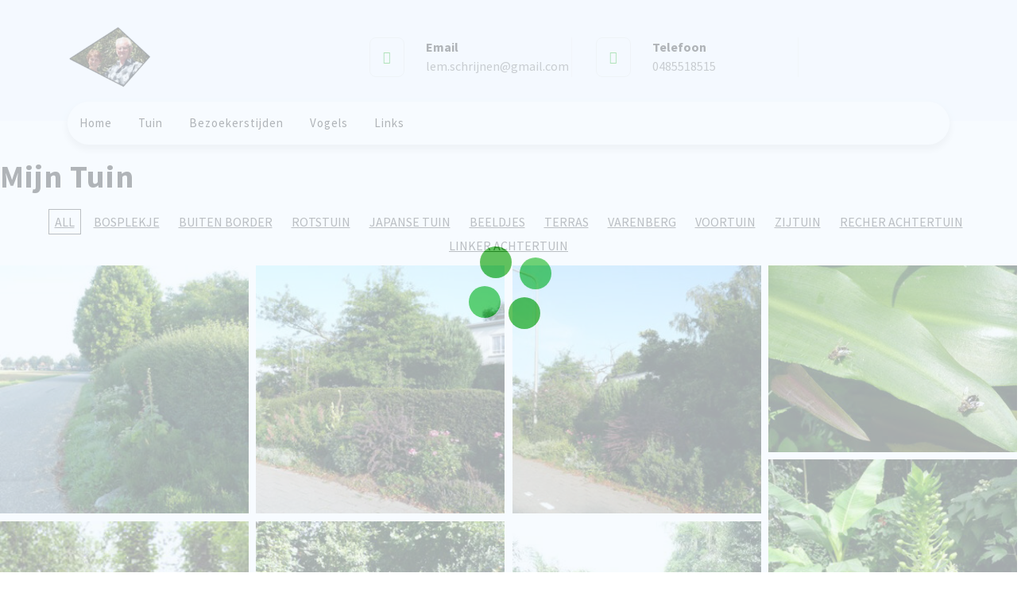

--- FILE ---
content_type: text/html; charset=UTF-8
request_url: https://tuinvanjacquesenlidy.nl/gallery/1452/
body_size: 19373
content:
<!DOCTYPE html>
<html lang="en-US" class="no-js no-svg">
<head>
	<meta charset="UTF-8">
	<meta name="viewport" content="width=device-width, initial-scale=1">
	<title>Mijn Tuin &#8211; Tuin van Jacques en Lidy</title>
          <script>
            (function(d){
              var js, id = 'powr-js', ref = d.getElementsByTagName('script')[0];
              if (d.getElementById(id)) {return;}
              js = d.createElement('script'); js.id = id; js.async = true;
              js.src = '//www.powr.io/powr.js';
              js.setAttribute('powr-token','8BRZXnJ4SB1440157443');
              js.setAttribute('external-type','wordpress');
              ref.parentNode.insertBefore(js, ref);
            }(document));
          </script>
          <meta name='robots' content='max-image-preview:large' />
<link rel='dns-prefetch' href='//fonts.googleapis.com' />
<link rel="alternate" type="application/rss+xml" title="Tuin van Jacques en Lidy &raquo; Feed" href="https://tuinvanjacquesenlidy.nl/feed/" />
<link rel="alternate" type="application/rss+xml" title="Tuin van Jacques en Lidy &raquo; Comments Feed" href="https://tuinvanjacquesenlidy.nl/comments/feed/" />
<script type="text/javascript">
/* <![CDATA[ */
window._wpemojiSettings = {"baseUrl":"https:\/\/s.w.org\/images\/core\/emoji\/14.0.0\/72x72\/","ext":".png","svgUrl":"https:\/\/s.w.org\/images\/core\/emoji\/14.0.0\/svg\/","svgExt":".svg","source":{"concatemoji":"https:\/\/tuinvanjacquesenlidy.nl\/wp-includes\/js\/wp-emoji-release.min.js?ver=6.4.7"}};
/*! This file is auto-generated */
!function(i,n){var o,s,e;function c(e){try{var t={supportTests:e,timestamp:(new Date).valueOf()};sessionStorage.setItem(o,JSON.stringify(t))}catch(e){}}function p(e,t,n){e.clearRect(0,0,e.canvas.width,e.canvas.height),e.fillText(t,0,0);var t=new Uint32Array(e.getImageData(0,0,e.canvas.width,e.canvas.height).data),r=(e.clearRect(0,0,e.canvas.width,e.canvas.height),e.fillText(n,0,0),new Uint32Array(e.getImageData(0,0,e.canvas.width,e.canvas.height).data));return t.every(function(e,t){return e===r[t]})}function u(e,t,n){switch(t){case"flag":return n(e,"\ud83c\udff3\ufe0f\u200d\u26a7\ufe0f","\ud83c\udff3\ufe0f\u200b\u26a7\ufe0f")?!1:!n(e,"\ud83c\uddfa\ud83c\uddf3","\ud83c\uddfa\u200b\ud83c\uddf3")&&!n(e,"\ud83c\udff4\udb40\udc67\udb40\udc62\udb40\udc65\udb40\udc6e\udb40\udc67\udb40\udc7f","\ud83c\udff4\u200b\udb40\udc67\u200b\udb40\udc62\u200b\udb40\udc65\u200b\udb40\udc6e\u200b\udb40\udc67\u200b\udb40\udc7f");case"emoji":return!n(e,"\ud83e\udef1\ud83c\udffb\u200d\ud83e\udef2\ud83c\udfff","\ud83e\udef1\ud83c\udffb\u200b\ud83e\udef2\ud83c\udfff")}return!1}function f(e,t,n){var r="undefined"!=typeof WorkerGlobalScope&&self instanceof WorkerGlobalScope?new OffscreenCanvas(300,150):i.createElement("canvas"),a=r.getContext("2d",{willReadFrequently:!0}),o=(a.textBaseline="top",a.font="600 32px Arial",{});return e.forEach(function(e){o[e]=t(a,e,n)}),o}function t(e){var t=i.createElement("script");t.src=e,t.defer=!0,i.head.appendChild(t)}"undefined"!=typeof Promise&&(o="wpEmojiSettingsSupports",s=["flag","emoji"],n.supports={everything:!0,everythingExceptFlag:!0},e=new Promise(function(e){i.addEventListener("DOMContentLoaded",e,{once:!0})}),new Promise(function(t){var n=function(){try{var e=JSON.parse(sessionStorage.getItem(o));if("object"==typeof e&&"number"==typeof e.timestamp&&(new Date).valueOf()<e.timestamp+604800&&"object"==typeof e.supportTests)return e.supportTests}catch(e){}return null}();if(!n){if("undefined"!=typeof Worker&&"undefined"!=typeof OffscreenCanvas&&"undefined"!=typeof URL&&URL.createObjectURL&&"undefined"!=typeof Blob)try{var e="postMessage("+f.toString()+"("+[JSON.stringify(s),u.toString(),p.toString()].join(",")+"));",r=new Blob([e],{type:"text/javascript"}),a=new Worker(URL.createObjectURL(r),{name:"wpTestEmojiSupports"});return void(a.onmessage=function(e){c(n=e.data),a.terminate(),t(n)})}catch(e){}c(n=f(s,u,p))}t(n)}).then(function(e){for(var t in e)n.supports[t]=e[t],n.supports.everything=n.supports.everything&&n.supports[t],"flag"!==t&&(n.supports.everythingExceptFlag=n.supports.everythingExceptFlag&&n.supports[t]);n.supports.everythingExceptFlag=n.supports.everythingExceptFlag&&!n.supports.flag,n.DOMReady=!1,n.readyCallback=function(){n.DOMReady=!0}}).then(function(){return e}).then(function(){var e;n.supports.everything||(n.readyCallback(),(e=n.source||{}).concatemoji?t(e.concatemoji):e.wpemoji&&e.twemoji&&(t(e.twemoji),t(e.wpemoji)))}))}((window,document),window._wpemojiSettings);
/* ]]> */
</script>

<link rel='stylesheet' id='ultimate-post-kit-site-css' href='https://tuinvanjacquesenlidy.nl/wp-content/plugins/ultimate-post-kit-pro/assets/css/ultimate-post-kit-site.css?ver=2.9.3' type='text/css' media='all' />
<style id='wp-emoji-styles-inline-css' type='text/css'>

	img.wp-smiley, img.emoji {
		display: inline !important;
		border: none !important;
		box-shadow: none !important;
		height: 1em !important;
		width: 1em !important;
		margin: 0 0.07em !important;
		vertical-align: -0.1em !important;
		background: none !important;
		padding: 0 !important;
	}
</style>
<link rel='stylesheet' id='wp-block-library-css' href='https://tuinvanjacquesenlidy.nl/wp-includes/css/dist/block-library/style.min.css?ver=6.4.7' type='text/css' media='all' />
<style id='wp-block-library-inline-css' type='text/css'>
.has-text-align-justify{text-align:justify;}
</style>
<style id='wp-block-library-theme-inline-css' type='text/css'>
.wp-block-audio figcaption{color:#555;font-size:13px;text-align:center}.is-dark-theme .wp-block-audio figcaption{color:hsla(0,0%,100%,.65)}.wp-block-audio{margin:0 0 1em}.wp-block-code{border:1px solid #ccc;border-radius:4px;font-family:Menlo,Consolas,monaco,monospace;padding:.8em 1em}.wp-block-embed figcaption{color:#555;font-size:13px;text-align:center}.is-dark-theme .wp-block-embed figcaption{color:hsla(0,0%,100%,.65)}.wp-block-embed{margin:0 0 1em}.blocks-gallery-caption{color:#555;font-size:13px;text-align:center}.is-dark-theme .blocks-gallery-caption{color:hsla(0,0%,100%,.65)}.wp-block-image figcaption{color:#555;font-size:13px;text-align:center}.is-dark-theme .wp-block-image figcaption{color:hsla(0,0%,100%,.65)}.wp-block-image{margin:0 0 1em}.wp-block-pullquote{border-bottom:4px solid;border-top:4px solid;color:currentColor;margin-bottom:1.75em}.wp-block-pullquote cite,.wp-block-pullquote footer,.wp-block-pullquote__citation{color:currentColor;font-size:.8125em;font-style:normal;text-transform:uppercase}.wp-block-quote{border-left:.25em solid;margin:0 0 1.75em;padding-left:1em}.wp-block-quote cite,.wp-block-quote footer{color:currentColor;font-size:.8125em;font-style:normal;position:relative}.wp-block-quote.has-text-align-right{border-left:none;border-right:.25em solid;padding-left:0;padding-right:1em}.wp-block-quote.has-text-align-center{border:none;padding-left:0}.wp-block-quote.is-large,.wp-block-quote.is-style-large,.wp-block-quote.is-style-plain{border:none}.wp-block-search .wp-block-search__label{font-weight:700}.wp-block-search__button{border:1px solid #ccc;padding:.375em .625em}:where(.wp-block-group.has-background){padding:1.25em 2.375em}.wp-block-separator.has-css-opacity{opacity:.4}.wp-block-separator{border:none;border-bottom:2px solid;margin-left:auto;margin-right:auto}.wp-block-separator.has-alpha-channel-opacity{opacity:1}.wp-block-separator:not(.is-style-wide):not(.is-style-dots){width:100px}.wp-block-separator.has-background:not(.is-style-dots){border-bottom:none;height:1px}.wp-block-separator.has-background:not(.is-style-wide):not(.is-style-dots){height:2px}.wp-block-table{margin:0 0 1em}.wp-block-table td,.wp-block-table th{word-break:normal}.wp-block-table figcaption{color:#555;font-size:13px;text-align:center}.is-dark-theme .wp-block-table figcaption{color:hsla(0,0%,100%,.65)}.wp-block-video figcaption{color:#555;font-size:13px;text-align:center}.is-dark-theme .wp-block-video figcaption{color:hsla(0,0%,100%,.65)}.wp-block-video{margin:0 0 1em}.wp-block-template-part.has-background{margin-bottom:0;margin-top:0;padding:1.25em 2.375em}
</style>
<link rel='stylesheet' id='mediaelement-css' href='https://tuinvanjacquesenlidy.nl/wp-includes/js/mediaelement/mediaelementplayer-legacy.min.css?ver=4.2.17' type='text/css' media='all' />
<link rel='stylesheet' id='wp-mediaelement-css' href='https://tuinvanjacquesenlidy.nl/wp-includes/js/mediaelement/wp-mediaelement.min.css?ver=6.4.7' type='text/css' media='all' />
<style id='classic-theme-styles-inline-css' type='text/css'>
/*! This file is auto-generated */
.wp-block-button__link{color:#fff;background-color:#32373c;border-radius:9999px;box-shadow:none;text-decoration:none;padding:calc(.667em + 2px) calc(1.333em + 2px);font-size:1.125em}.wp-block-file__button{background:#32373c;color:#fff;text-decoration:none}
</style>
<style id='global-styles-inline-css' type='text/css'>
body{--wp--preset--color--black: #000000;--wp--preset--color--cyan-bluish-gray: #abb8c3;--wp--preset--color--white: #ffffff;--wp--preset--color--pale-pink: #f78da7;--wp--preset--color--vivid-red: #cf2e2e;--wp--preset--color--luminous-vivid-orange: #ff6900;--wp--preset--color--luminous-vivid-amber: #fcb900;--wp--preset--color--light-green-cyan: #7bdcb5;--wp--preset--color--vivid-green-cyan: #00d084;--wp--preset--color--pale-cyan-blue: #8ed1fc;--wp--preset--color--vivid-cyan-blue: #0693e3;--wp--preset--color--vivid-purple: #9b51e0;--wp--preset--gradient--vivid-cyan-blue-to-vivid-purple: linear-gradient(135deg,rgba(6,147,227,1) 0%,rgb(155,81,224) 100%);--wp--preset--gradient--light-green-cyan-to-vivid-green-cyan: linear-gradient(135deg,rgb(122,220,180) 0%,rgb(0,208,130) 100%);--wp--preset--gradient--luminous-vivid-amber-to-luminous-vivid-orange: linear-gradient(135deg,rgba(252,185,0,1) 0%,rgba(255,105,0,1) 100%);--wp--preset--gradient--luminous-vivid-orange-to-vivid-red: linear-gradient(135deg,rgba(255,105,0,1) 0%,rgb(207,46,46) 100%);--wp--preset--gradient--very-light-gray-to-cyan-bluish-gray: linear-gradient(135deg,rgb(238,238,238) 0%,rgb(169,184,195) 100%);--wp--preset--gradient--cool-to-warm-spectrum: linear-gradient(135deg,rgb(74,234,220) 0%,rgb(151,120,209) 20%,rgb(207,42,186) 40%,rgb(238,44,130) 60%,rgb(251,105,98) 80%,rgb(254,248,76) 100%);--wp--preset--gradient--blush-light-purple: linear-gradient(135deg,rgb(255,206,236) 0%,rgb(152,150,240) 100%);--wp--preset--gradient--blush-bordeaux: linear-gradient(135deg,rgb(254,205,165) 0%,rgb(254,45,45) 50%,rgb(107,0,62) 100%);--wp--preset--gradient--luminous-dusk: linear-gradient(135deg,rgb(255,203,112) 0%,rgb(199,81,192) 50%,rgb(65,88,208) 100%);--wp--preset--gradient--pale-ocean: linear-gradient(135deg,rgb(255,245,203) 0%,rgb(182,227,212) 50%,rgb(51,167,181) 100%);--wp--preset--gradient--electric-grass: linear-gradient(135deg,rgb(202,248,128) 0%,rgb(113,206,126) 100%);--wp--preset--gradient--midnight: linear-gradient(135deg,rgb(2,3,129) 0%,rgb(40,116,252) 100%);--wp--preset--font-size--small: 13px;--wp--preset--font-size--medium: 20px;--wp--preset--font-size--large: 36px;--wp--preset--font-size--x-large: 42px;--wp--preset--spacing--20: 0.44rem;--wp--preset--spacing--30: 0.67rem;--wp--preset--spacing--40: 1rem;--wp--preset--spacing--50: 1.5rem;--wp--preset--spacing--60: 2.25rem;--wp--preset--spacing--70: 3.38rem;--wp--preset--spacing--80: 5.06rem;--wp--preset--shadow--natural: 6px 6px 9px rgba(0, 0, 0, 0.2);--wp--preset--shadow--deep: 12px 12px 50px rgba(0, 0, 0, 0.4);--wp--preset--shadow--sharp: 6px 6px 0px rgba(0, 0, 0, 0.2);--wp--preset--shadow--outlined: 6px 6px 0px -3px rgba(255, 255, 255, 1), 6px 6px rgba(0, 0, 0, 1);--wp--preset--shadow--crisp: 6px 6px 0px rgba(0, 0, 0, 1);}:where(.is-layout-flex){gap: 0.5em;}:where(.is-layout-grid){gap: 0.5em;}body .is-layout-flow > .alignleft{float: left;margin-inline-start: 0;margin-inline-end: 2em;}body .is-layout-flow > .alignright{float: right;margin-inline-start: 2em;margin-inline-end: 0;}body .is-layout-flow > .aligncenter{margin-left: auto !important;margin-right: auto !important;}body .is-layout-constrained > .alignleft{float: left;margin-inline-start: 0;margin-inline-end: 2em;}body .is-layout-constrained > .alignright{float: right;margin-inline-start: 2em;margin-inline-end: 0;}body .is-layout-constrained > .aligncenter{margin-left: auto !important;margin-right: auto !important;}body .is-layout-constrained > :where(:not(.alignleft):not(.alignright):not(.alignfull)){max-width: var(--wp--style--global--content-size);margin-left: auto !important;margin-right: auto !important;}body .is-layout-constrained > .alignwide{max-width: var(--wp--style--global--wide-size);}body .is-layout-flex{display: flex;}body .is-layout-flex{flex-wrap: wrap;align-items: center;}body .is-layout-flex > *{margin: 0;}body .is-layout-grid{display: grid;}body .is-layout-grid > *{margin: 0;}:where(.wp-block-columns.is-layout-flex){gap: 2em;}:where(.wp-block-columns.is-layout-grid){gap: 2em;}:where(.wp-block-post-template.is-layout-flex){gap: 1.25em;}:where(.wp-block-post-template.is-layout-grid){gap: 1.25em;}.has-black-color{color: var(--wp--preset--color--black) !important;}.has-cyan-bluish-gray-color{color: var(--wp--preset--color--cyan-bluish-gray) !important;}.has-white-color{color: var(--wp--preset--color--white) !important;}.has-pale-pink-color{color: var(--wp--preset--color--pale-pink) !important;}.has-vivid-red-color{color: var(--wp--preset--color--vivid-red) !important;}.has-luminous-vivid-orange-color{color: var(--wp--preset--color--luminous-vivid-orange) !important;}.has-luminous-vivid-amber-color{color: var(--wp--preset--color--luminous-vivid-amber) !important;}.has-light-green-cyan-color{color: var(--wp--preset--color--light-green-cyan) !important;}.has-vivid-green-cyan-color{color: var(--wp--preset--color--vivid-green-cyan) !important;}.has-pale-cyan-blue-color{color: var(--wp--preset--color--pale-cyan-blue) !important;}.has-vivid-cyan-blue-color{color: var(--wp--preset--color--vivid-cyan-blue) !important;}.has-vivid-purple-color{color: var(--wp--preset--color--vivid-purple) !important;}.has-black-background-color{background-color: var(--wp--preset--color--black) !important;}.has-cyan-bluish-gray-background-color{background-color: var(--wp--preset--color--cyan-bluish-gray) !important;}.has-white-background-color{background-color: var(--wp--preset--color--white) !important;}.has-pale-pink-background-color{background-color: var(--wp--preset--color--pale-pink) !important;}.has-vivid-red-background-color{background-color: var(--wp--preset--color--vivid-red) !important;}.has-luminous-vivid-orange-background-color{background-color: var(--wp--preset--color--luminous-vivid-orange) !important;}.has-luminous-vivid-amber-background-color{background-color: var(--wp--preset--color--luminous-vivid-amber) !important;}.has-light-green-cyan-background-color{background-color: var(--wp--preset--color--light-green-cyan) !important;}.has-vivid-green-cyan-background-color{background-color: var(--wp--preset--color--vivid-green-cyan) !important;}.has-pale-cyan-blue-background-color{background-color: var(--wp--preset--color--pale-cyan-blue) !important;}.has-vivid-cyan-blue-background-color{background-color: var(--wp--preset--color--vivid-cyan-blue) !important;}.has-vivid-purple-background-color{background-color: var(--wp--preset--color--vivid-purple) !important;}.has-black-border-color{border-color: var(--wp--preset--color--black) !important;}.has-cyan-bluish-gray-border-color{border-color: var(--wp--preset--color--cyan-bluish-gray) !important;}.has-white-border-color{border-color: var(--wp--preset--color--white) !important;}.has-pale-pink-border-color{border-color: var(--wp--preset--color--pale-pink) !important;}.has-vivid-red-border-color{border-color: var(--wp--preset--color--vivid-red) !important;}.has-luminous-vivid-orange-border-color{border-color: var(--wp--preset--color--luminous-vivid-orange) !important;}.has-luminous-vivid-amber-border-color{border-color: var(--wp--preset--color--luminous-vivid-amber) !important;}.has-light-green-cyan-border-color{border-color: var(--wp--preset--color--light-green-cyan) !important;}.has-vivid-green-cyan-border-color{border-color: var(--wp--preset--color--vivid-green-cyan) !important;}.has-pale-cyan-blue-border-color{border-color: var(--wp--preset--color--pale-cyan-blue) !important;}.has-vivid-cyan-blue-border-color{border-color: var(--wp--preset--color--vivid-cyan-blue) !important;}.has-vivid-purple-border-color{border-color: var(--wp--preset--color--vivid-purple) !important;}.has-vivid-cyan-blue-to-vivid-purple-gradient-background{background: var(--wp--preset--gradient--vivid-cyan-blue-to-vivid-purple) !important;}.has-light-green-cyan-to-vivid-green-cyan-gradient-background{background: var(--wp--preset--gradient--light-green-cyan-to-vivid-green-cyan) !important;}.has-luminous-vivid-amber-to-luminous-vivid-orange-gradient-background{background: var(--wp--preset--gradient--luminous-vivid-amber-to-luminous-vivid-orange) !important;}.has-luminous-vivid-orange-to-vivid-red-gradient-background{background: var(--wp--preset--gradient--luminous-vivid-orange-to-vivid-red) !important;}.has-very-light-gray-to-cyan-bluish-gray-gradient-background{background: var(--wp--preset--gradient--very-light-gray-to-cyan-bluish-gray) !important;}.has-cool-to-warm-spectrum-gradient-background{background: var(--wp--preset--gradient--cool-to-warm-spectrum) !important;}.has-blush-light-purple-gradient-background{background: var(--wp--preset--gradient--blush-light-purple) !important;}.has-blush-bordeaux-gradient-background{background: var(--wp--preset--gradient--blush-bordeaux) !important;}.has-luminous-dusk-gradient-background{background: var(--wp--preset--gradient--luminous-dusk) !important;}.has-pale-ocean-gradient-background{background: var(--wp--preset--gradient--pale-ocean) !important;}.has-electric-grass-gradient-background{background: var(--wp--preset--gradient--electric-grass) !important;}.has-midnight-gradient-background{background: var(--wp--preset--gradient--midnight) !important;}.has-small-font-size{font-size: var(--wp--preset--font-size--small) !important;}.has-medium-font-size{font-size: var(--wp--preset--font-size--medium) !important;}.has-large-font-size{font-size: var(--wp--preset--font-size--large) !important;}.has-x-large-font-size{font-size: var(--wp--preset--font-size--x-large) !important;}
.wp-block-navigation a:where(:not(.wp-element-button)){color: inherit;}
:where(.wp-block-post-template.is-layout-flex){gap: 1.25em;}:where(.wp-block-post-template.is-layout-grid){gap: 1.25em;}
:where(.wp-block-columns.is-layout-flex){gap: 2em;}:where(.wp-block-columns.is-layout-grid){gap: 2em;}
.wp-block-pullquote{font-size: 1.5em;line-height: 1.6;}
</style>
<link rel='stylesheet' id='organic-farm-fonts-css' href='//fonts.googleapis.com/css?family=Source%20Sans%20Pro%3Aital%2Cwght%400%2C200%3B0%2C300%3B0%2C400%3B0%2C600%3B0%2C700%3B0%2C900%3B1%2C200%3B1%2C300%3B1%2C400%3B1%2C600%3B1%2C700%3B1%2C900' type='text/css' media='all' />
<link rel='stylesheet' id='bootstrap-style-css' href='https://tuinvanjacquesenlidy.nl/wp-content/themes/organic-farm/assets/css/bootstrap.css?ver=6.4.7' type='text/css' media='all' />
<link rel='stylesheet' id='organic-farm-style-css' href='https://tuinvanjacquesenlidy.nl/wp-content/themes/organic-farm/style.css?ver=6.4.7' type='text/css' media='all' />
<style id='organic-farm-style-inline-css' type='text/css'>
.menu_header.fixed{position: static;}body{max-width: 100%;}.scroll-top button{}
</style>
<link rel='stylesheet' id='font-awesome-style-css' href='https://tuinvanjacquesenlidy.nl/wp-content/themes/organic-farm/assets/css/fontawesome-all.css?ver=6.4.7' type='text/css' media='all' />
<link rel='stylesheet' id='organic-farm-block-style-css' href='https://tuinvanjacquesenlidy.nl/wp-content/themes/organic-farm/assets/css/blocks.css?ver=6.4.7' type='text/css' media='all' />
<link rel='stylesheet' id='organic-farm-source-sans-css' href='//fonts.googleapis.com/css?family=Lato%3A400%2C700%2C400italic%2C700italic&#038;ver=6.4.7' type='text/css' media='all' />
<link rel='stylesheet' id='organic-farm-source-body-css' href='//fonts.googleapis.com/css?family=Source+Sans+Pro%3A400%2C300%2C400italic%2C700%2C600&#038;ver=6.4.7' type='text/css' media='all' />
<link rel='stylesheet' id='photoswipe-light-skin-css' href='https://tuinvanjacquesenlidy.nl/wp-content/plugins/kadence-galleries/assets/photoswipe/light-skin.css?ver=125' type='text/css' media='all' />
<link rel='stylesheet' id='kt-galleries-css-css' href='https://tuinvanjacquesenlidy.nl/wp-content/plugins/kadence-galleries/assets/css/kadence-galleries.css?ver=125' type='text/css' media='all' />
<link rel='stylesheet' id='jetpack_css-css' href='https://tuinvanjacquesenlidy.nl/wp-content/plugins/jetpack/css/jetpack.css?ver=10.8.2' type='text/css' media='all' />
<script type="text/javascript" src="https://tuinvanjacquesenlidy.nl/wp-includes/js/jquery/jquery.min.js?ver=3.7.1" id="jquery-core-js"></script>
<script type="text/javascript" src="https://tuinvanjacquesenlidy.nl/wp-includes/js/jquery/jquery-migrate.min.js?ver=3.4.1" id="jquery-migrate-js"></script>
<script type="text/javascript" src="https://tuinvanjacquesenlidy.nl/wp-content/themes/organic-farm/assets/js/organic-farm-custom.js?ver=1" id="organic-farm-custom.js-js"></script>
<script type="text/javascript" src="https://tuinvanjacquesenlidy.nl/wp-content/themes/organic-farm/assets/js/navigation-focus.js?ver=1" id="organic-farm-navigation-focus-js"></script>
<script type="text/javascript" src="https://tuinvanjacquesenlidy.nl/wp-content/themes/organic-farm/assets/js/jquery.superfish.js?ver=1" id="superfish-js-js"></script>
<script type="text/javascript" src="https://tuinvanjacquesenlidy.nl/wp-content/themes/organic-farm/assets/js/bootstrap.js?ver=1" id="bootstrap.js-js"></script>
<link rel="https://api.w.org/" href="https://tuinvanjacquesenlidy.nl/wp-json/" /><link rel="alternate" type="application/json" href="https://tuinvanjacquesenlidy.nl/wp-json/wp/v2/kt_gallery/1452" /><link rel="EditURI" type="application/rsd+xml" title="RSD" href="https://tuinvanjacquesenlidy.nl/xmlrpc.php?rsd" />
<meta name="generator" content="WordPress 6.4.7" />
<link rel="canonical" href="https://tuinvanjacquesenlidy.nl/gallery/1452/" />
<link rel='shortlink' href='https://tuinvanjacquesenlidy.nl/?p=1452' />
<link rel="alternate" type="application/json+oembed" href="https://tuinvanjacquesenlidy.nl/wp-json/oembed/1.0/embed?url=https%3A%2F%2Ftuinvanjacquesenlidy.nl%2Fgallery%2F1452%2F" />
<link rel="alternate" type="text/xml+oembed" href="https://tuinvanjacquesenlidy.nl/wp-json/oembed/1.0/embed?url=https%3A%2F%2Ftuinvanjacquesenlidy.nl%2Fgallery%2F1452%2F&#038;format=xml" />
<style type='text/css'>img#wpstats{display:none}</style>
	<link rel="icon" href="https://tuinvanjacquesenlidy.nl/wp-content/uploads/2022/04/cropped-cropped-logo-32x32.png" sizes="32x32" />
<link rel="icon" href="https://tuinvanjacquesenlidy.nl/wp-content/uploads/2022/04/cropped-cropped-logo-192x192.png" sizes="192x192" />
<link rel="apple-touch-icon" href="https://tuinvanjacquesenlidy.nl/wp-content/uploads/2022/04/cropped-cropped-logo-180x180.png" />
<meta name="msapplication-TileImage" content="https://tuinvanjacquesenlidy.nl/wp-content/uploads/2022/04/cropped-cropped-logo-270x270.png" />
</head>

<body class="kt_gallery-template-default single single-kt_gallery postid-1452 wp-custom-logo wp-embed-responsive elementor-default elementor-kit-904">

	<a class="skip-link screen-reader-text" href="#content">Skip to content</a>
			<div class="preloader">
			<div class="load">
			  <hr/><hr/><hr/><hr/>
			</div>
		</div>
		<div id="page" class="site">
		<div id="header" class="pt-3 mb-5">
			<div class="container">
				<div class="wrap_figure">
					<div class="top_header py-3">
						<div class="row">
							<div class="col-lg-4 col-md-12 box-center">
								<div class="logo mb-lg-0 mb-md-3 mb-3 text-center text-lg-left">
							        					            		<a href="https://tuinvanjacquesenlidy.nl/" class="custom-logo-link" rel="home"><img width="339" height="250" src="https://tuinvanjacquesenlidy.nl/wp-content/uploads/2022/04/cropped-logo.png" class="custom-logo" alt="Tuin van Jacques en Lidy" decoding="async" fetchpriority="high" srcset="https://tuinvanjacquesenlidy.nl/wp-content/uploads/2022/04/cropped-logo.png 339w, https://tuinvanjacquesenlidy.nl/wp-content/uploads/2022/04/cropped-logo-300x221.png 300w" sizes="(max-width: 339px) 100vw, 339px" /></a>						            					              						              								                						                					              								    </div>
							</div>
							<div class="col-lg-3 col-md-5 box-center col-6">
																	<div class="info-box mb-lg-0 mb-md-0 mb-3 text-lg-left text-center text-md-left">
										<div class="row">
											<div class="col-lg-3 col-md-4">
												<i class="fas fa-envelope p-3 text-center"></i>
											</div>
											<div class="col-lg-9 col-md-8">
												<strong>Email</strong>
												<p class="mb-0">lem.schrijnen@gmail.com</p>
											</div>
										</div>
									</div>
															</div>
							<div class="col-lg-3 col-md-4 box-center col-6">
																	<div class="info-box mb-lg-0 mb-md-0 mb-3 text-center text-lg-left text-md-left">
										<div class="row">
											<div class="col-lg-3 col-md-4">
												<i class="fas fa-phone p-3 text-center"></i>
											</div>
											<div class="col-lg-9 col-md-8">
												<strong>Telefoon</strong>
												<p class="mb-0">0485518515</p>
											</div>
										</div>
									</div>
															</div>							
							<div class="col-lg-2 col-md-3 box-center">
								<div class="links my-2 text-center text-lg-left text-md-left">
																																												</div>
							</div>
						</div>
					</div>
					<div class="menu_header">
						<div class="row">
							<div class="col-lg-10 col-md-9 col-3">
																	<div class="toggle-menu gb_menu ">
										<button onclick="organic_farm_gb_Menu_open()" class="gb_toggle p-2 px-4 mb-2 mb-md-0"><i class="fas fa-ellipsis-h"></i><p class="mb-0">Menu</p></button>
									</div>
												   				
<div id="gb_responsive" class="nav side_gb_nav">
	<nav id="top_gb_menu" class="gb_nav_menu" role="navigation" aria-label="Menu">
		<div class="gb_navigation clearfix"><ul id="menu-menu" class="clearfix mobile_nav my-2 px-0"><li id="menu-item-1750" class="menu-item menu-item-type-post_type menu-item-object-page menu-item-home menu-item-1750"><a href="https://tuinvanjacquesenlidy.nl/">Home</a></li>
<li id="menu-item-2010" class="menu-item menu-item-type-post_type menu-item-object-page menu-item-2010"><a href="https://tuinvanjacquesenlidy.nl/tuin/">Tuin</a></li>
<li id="menu-item-1751" class="menu-item menu-item-type-post_type menu-item-object-page menu-item-1751"><a href="https://tuinvanjacquesenlidy.nl/bezoekerstijden/">Bezoekerstijden</a></li>
<li id="menu-item-1763" class="menu-item menu-item-type-post_type menu-item-object-page menu-item-1763"><a href="https://tuinvanjacquesenlidy.nl/847-2/">Vogels</a></li>
<li id="menu-item-1825" class="menu-item menu-item-type-post_type menu-item-object-page menu-item-1825"><a href="https://tuinvanjacquesenlidy.nl/links/">Links</a></li>
</ul></div>		<a href="javascript:void(0)" class="closebtn gb_menu" onclick="organic_farm_gb_Menu_close()">x<span class="screen-reader-text">Close Menu</span></a>
	</nav>
</div>							</div>
							<div class="col-lg-2 col-md-3 col-9">
								<div class="quote-btn text-center">
																	</div>
							</div>
						</div>					   	
					</div>
				</div>
			</div>
		</div><div class="kt-galleries-container-outer">
	<div id="post-1452" class="single-gallery entry content-bg single-entry">
						<div class="kt-gallery-title">      
					<h1 class="kt-gal-title">Mijn Tuin</h1>				</div>
							<div class="entry-content gallery-content clearfix">
							  <div class="kt-gal-outer kt-gal-outer-basic">
			  <div class="kt-galleries-loading kt-loadeding">
									  <div class="kt-filters clearfix">
					<ul class="clearfix kt-option-set"><li><a href="#" data-filter="*" title="All" class="selected"><span>All</span></a></li><li class="postclass"><a href="#" data-filter=".bosplekje" title="" rel="bosplekje"><span>Bosplekje</span></a></li><li class="postclass"><a href="#" data-filter=".buiten-border" title="" rel="buiten-border"><span>Buiten Border</span></a></li><li class="postclass"><a href="#" data-filter=".rotstuin" title="" rel="rotstuin"><span>Rotstuin</span></a></li><li class="postclass"><a href="#" data-filter=".japanse-tuin" title="" rel="japanse-tuin"><span>Japanse tuin</span></a></li><li class="postclass"><a href="#" data-filter=".beeldjes" title="" rel="beeldjes"><span>Beeldjes</span></a></li><li class="postclass"><a href="#" data-filter=".terras" title="" rel="terras"><span>Terras</span></a></li><li class="postclass"><a href="#" data-filter=".varenberg" title="" rel="varenberg"><span>Varenberg</span></a></li><li class="postclass"><a href="#" data-filter=".voortuin" title="" rel="voortuin"><span>Voortuin</span></a></li><li class="postclass"><a href="#" data-filter=".zijtuin" title="" rel="zijtuin"><span>Zijtuin</span></a></li><li class="postclass"><a href="#" data-filter=".recher-achtertuin" title="" rel="recher-achtertuin"><span>Recher achtertuin</span></a></li><li class="postclass"><a href="#" data-filter=".linker-achtertuin" title="" rel="linker-achtertuin"><span>Linker achtertuin</span></a></li></ul>					</div>
								  <div class="kt-load-cube-grid">
					  <div class="kt-load-cube kt-load-cube1"></div>
					  <div class="kt-load-cube kt-load-cube2"></div>
					  <div class="kt-load-cube kt-load-cube3"></div>
					  <div class="kt-load-cube kt-load-cube4"></div>
					  <div class="kt-load-cube kt-load-cube5"></div>
					  <div class="kt-load-cube kt-load-cube6"></div>
					  <div class="kt-load-cube kt-load-cube7"></div>
					  <div class="kt-load-cube kt-load-cube8"></div>
					  <div class="kt-load-cube kt-load-cube9"></div>
					  <div class="kt-loading-text">Loading Images</div>
					</div>
			</div>
			<div class="kt-galleries-container kt-loadeding kt-gallery-1452 kt-local-gallery kt-galleries-show-caption-bottom kt-ga-columns-lg-4 kt-ga-columns-md-3 kt-ga-columns-sm-2" data-gallery-source="" data-gallery-lightbox="photoswipe" data-image-width="300" data-image-height="300" data-api="local" data-images-link="lightbox" data-gallery-id="1452" data-ratio="cropped" data-gallery-name="Mijn Tuin" data-gallery-height="300" data-gallery-filter="true" data-gallery-type="masonry" data-gallery-lastrow="nojustify" data-gallery-margins="5">
			<div class="kt-gallery-item kt-has-caption buiten-border  "><a href="https://tuinvanjacquesenlidy.nl/wp-content/uploads/2022/04/3-14.jpg" class="kt-no-lightbox kt-gal-fade-in"  data-size="338x450"><div class="kt-gallery-intrinsic" style="padding-bottom:100%;"><div class="kt-gallery-intrinsic-inner"><img src="https://tuinvanjacquesenlidy.nl/wp-content/uploads/2022/04/3-14-300x300.jpg" width="300" height="300" srcset="https://tuinvanjacquesenlidy.nl/wp-content/uploads/2022/04/3-14-300x300.jpg 300w, https://tuinvanjacquesenlidy.nl/wp-content/uploads/2022/04/3-14-150x150.jpg 150w, https://tuinvanjacquesenlidy.nl/wp-content/uploads/2022/04/3-14-100x100.jpg 100w" sizes="(max-width: 300px) 100vw, 300px" class="" alt="" ></div></div><div class="kt-gallery-item-overlay"><div class="kt-overlay-border"></div><div class="kt-gallery-align-vertical"><i class="kt-gallery-item-icon"></i></div></div><div class="kt-gallery-caption-container"><div class="kt-gallery-caption"><div class="kt-gallery-categories">Buiten Border</div></div></div></a></div><div class="kt-gallery-item kt-has-caption buiten-border  "><a href="https://tuinvanjacquesenlidy.nl/wp-content/uploads/2022/04/2-15.jpg" class="kt-no-lightbox kt-gal-fade-in"  data-size="450x338"><div class="kt-gallery-intrinsic" style="padding-bottom:100%;"><div class="kt-gallery-intrinsic-inner"><img src="https://tuinvanjacquesenlidy.nl/wp-content/uploads/2022/04/2-15-300x300.jpg" width="300" height="300" srcset="https://tuinvanjacquesenlidy.nl/wp-content/uploads/2022/04/2-15-300x300.jpg 300w, https://tuinvanjacquesenlidy.nl/wp-content/uploads/2022/04/2-15-150x150.jpg 150w, https://tuinvanjacquesenlidy.nl/wp-content/uploads/2022/04/2-15-100x100.jpg 100w" sizes="(max-width: 300px) 100vw, 300px" class="" alt="" ></div></div><div class="kt-gallery-item-overlay"><div class="kt-overlay-border"></div><div class="kt-gallery-align-vertical"><i class="kt-gallery-item-icon"></i></div></div><div class="kt-gallery-caption-container"><div class="kt-gallery-caption"><div class="kt-gallery-categories">Buiten Border</div></div></div></a></div><div class="kt-gallery-item kt-has-caption buiten-border  "><a href="https://tuinvanjacquesenlidy.nl/wp-content/uploads/2022/04/1-15.jpg" class="kt-no-lightbox kt-gal-fade-in"  data-size="450x338"><div class="kt-gallery-intrinsic" style="padding-bottom:100%;"><div class="kt-gallery-intrinsic-inner"><img src="https://tuinvanjacquesenlidy.nl/wp-content/uploads/2022/04/1-15-300x300.jpg" width="300" height="300" srcset="https://tuinvanjacquesenlidy.nl/wp-content/uploads/2022/04/1-15-300x300.jpg 300w, https://tuinvanjacquesenlidy.nl/wp-content/uploads/2022/04/1-15-150x150.jpg 150w, https://tuinvanjacquesenlidy.nl/wp-content/uploads/2022/04/1-15-100x100.jpg 100w" sizes="(max-width: 300px) 100vw, 300px" class="" alt="" ></div></div><div class="kt-gallery-item-overlay"><div class="kt-overlay-border"></div><div class="kt-gallery-align-vertical"><i class="kt-gallery-item-icon"></i></div></div><div class="kt-gallery-caption-container"><div class="kt-gallery-caption"><div class="kt-gallery-categories">Buiten Border</div></div></div></a></div><div class="kt-gallery-item kt-has-caption recher-achtertuin  "><a href="https://tuinvanjacquesenlidy.nl/wp-content/uploads/2022/04/10-12.jpg" class="kt-no-lightbox kt-gal-fade-in"  data-size="350x263"><div class="kt-gallery-intrinsic" style="padding-bottom:75.142857142857%;"><div class="kt-gallery-intrinsic-inner"><img src="https://tuinvanjacquesenlidy.nl/wp-content/uploads/2022/04/10-12.jpg" width="350" height="263" srcset="https://tuinvanjacquesenlidy.nl/wp-content/uploads/2022/04/10-12.jpg 350w, https://tuinvanjacquesenlidy.nl/wp-content/uploads/2022/04/10-12-300x225.jpg 300w" sizes="(max-width: 350px) 100vw, 350px" class="" alt="" ></div></div><div class="kt-gallery-item-overlay"><div class="kt-overlay-border"></div><div class="kt-gallery-align-vertical"><i class="kt-gallery-item-icon"></i></div></div><div class="kt-gallery-caption-container"><div class="kt-gallery-caption"><div class="kt-gallery-categories">Recher achtertuin</div></div></div></a></div><div class="kt-gallery-item kt-has-caption recher-achtertuin  "><a href="https://tuinvanjacquesenlidy.nl/wp-content/uploads/2022/04/9-12.jpg" class="kt-no-lightbox kt-gal-fade-in"  data-size="263x350"><div class="kt-gallery-intrinsic" style="padding-bottom:133.07984790875%;"><div class="kt-gallery-intrinsic-inner"><img src="https://tuinvanjacquesenlidy.nl/wp-content/uploads/2022/04/9-12.jpg" width="263" height="350" srcset="https://tuinvanjacquesenlidy.nl/wp-content/uploads/2022/04/9-12.jpg 263w, https://tuinvanjacquesenlidy.nl/wp-content/uploads/2022/04/9-12-225x300.jpg 225w" sizes="(max-width: 263px) 100vw, 263px" class="" alt="" ></div></div><div class="kt-gallery-item-overlay"><div class="kt-overlay-border"></div><div class="kt-gallery-align-vertical"><i class="kt-gallery-item-icon"></i></div></div><div class="kt-gallery-caption-container"><div class="kt-gallery-caption"><div class="kt-gallery-categories">Recher achtertuin</div></div></div></a></div><div class="kt-gallery-item kt-has-caption recher-achtertuin  "><a href="https://tuinvanjacquesenlidy.nl/wp-content/uploads/2022/04/8-12.jpg" class="kt-no-lightbox kt-gal-fade-in"  data-size="237x350"><div class="kt-gallery-intrinsic" style="padding-bottom:147.67932489451%;"><div class="kt-gallery-intrinsic-inner"><img src="https://tuinvanjacquesenlidy.nl/wp-content/uploads/2022/04/8-12.jpg" width="237" height="350" srcset="https://tuinvanjacquesenlidy.nl/wp-content/uploads/2022/04/8-12.jpg 237w, https://tuinvanjacquesenlidy.nl/wp-content/uploads/2022/04/8-12-203x300.jpg 203w" sizes="(max-width: 237px) 100vw, 237px" class="" alt="" ></div></div><div class="kt-gallery-item-overlay"><div class="kt-overlay-border"></div><div class="kt-gallery-align-vertical"><i class="kt-gallery-item-icon"></i></div></div><div class="kt-gallery-caption-container"><div class="kt-gallery-caption"><div class="kt-gallery-categories">Recher achtertuin</div></div></div></a></div><div class="kt-gallery-item kt-has-caption recher-achtertuin  "><a href="https://tuinvanjacquesenlidy.nl/wp-content/uploads/2022/04/7-12.jpg" class="kt-no-lightbox kt-gal-fade-in"  data-size="263x350"><div class="kt-gallery-intrinsic" style="padding-bottom:133.07984790875%;"><div class="kt-gallery-intrinsic-inner"><img src="https://tuinvanjacquesenlidy.nl/wp-content/uploads/2022/04/7-12.jpg" width="263" height="350" srcset="https://tuinvanjacquesenlidy.nl/wp-content/uploads/2022/04/7-12.jpg 263w, https://tuinvanjacquesenlidy.nl/wp-content/uploads/2022/04/7-12-225x300.jpg 225w" sizes="(max-width: 263px) 100vw, 263px" class="" alt="" ></div></div><div class="kt-gallery-item-overlay"><div class="kt-overlay-border"></div><div class="kt-gallery-align-vertical"><i class="kt-gallery-item-icon"></i></div></div><div class="kt-gallery-caption-container"><div class="kt-gallery-caption"><div class="kt-gallery-categories">Recher achtertuin</div></div></div></a></div><div class="kt-gallery-item kt-has-caption recher-achtertuin  "><a href="https://tuinvanjacquesenlidy.nl/wp-content/uploads/2022/04/4-16.jpg" class="kt-no-lightbox kt-gal-fade-in"  data-size="263x350"><div class="kt-gallery-intrinsic" style="padding-bottom:133.07984790875%;"><div class="kt-gallery-intrinsic-inner"><img src="https://tuinvanjacquesenlidy.nl/wp-content/uploads/2022/04/4-16.jpg" width="263" height="350" srcset="https://tuinvanjacquesenlidy.nl/wp-content/uploads/2022/04/4-16.jpg 263w, https://tuinvanjacquesenlidy.nl/wp-content/uploads/2022/04/4-16-225x300.jpg 225w" sizes="(max-width: 263px) 100vw, 263px" class="" alt="" ></div></div><div class="kt-gallery-item-overlay"><div class="kt-overlay-border"></div><div class="kt-gallery-align-vertical"><i class="kt-gallery-item-icon"></i></div></div><div class="kt-gallery-caption-container"><div class="kt-gallery-caption"><div class="kt-gallery-categories">Recher achtertuin</div></div></div></a></div><div class="kt-gallery-item kt-has-caption recher-achtertuin  "><a href="https://tuinvanjacquesenlidy.nl/wp-content/uploads/2022/04/3-18.jpg" class="kt-no-lightbox kt-gal-fade-in"  data-size="350x263"><div class="kt-gallery-intrinsic" style="padding-bottom:75.142857142857%;"><div class="kt-gallery-intrinsic-inner"><img src="https://tuinvanjacquesenlidy.nl/wp-content/uploads/2022/04/3-18.jpg" width="350" height="263" srcset="https://tuinvanjacquesenlidy.nl/wp-content/uploads/2022/04/3-18.jpg 350w, https://tuinvanjacquesenlidy.nl/wp-content/uploads/2022/04/3-18-300x225.jpg 300w" sizes="(max-width: 350px) 100vw, 350px" class="" alt="" ></div></div><div class="kt-gallery-item-overlay"><div class="kt-overlay-border"></div><div class="kt-gallery-align-vertical"><i class="kt-gallery-item-icon"></i></div></div><div class="kt-gallery-caption-container"><div class="kt-gallery-caption"><div class="kt-gallery-categories">Recher achtertuin</div></div></div></a></div><div class="kt-gallery-item kt-has-caption recher-achtertuin  "><a href="https://tuinvanjacquesenlidy.nl/wp-content/uploads/2022/04/6-16.jpg" class="kt-no-lightbox kt-gal-fade-in"  data-size="263x350"><div class="kt-gallery-intrinsic" style="padding-bottom:133.07984790875%;"><div class="kt-gallery-intrinsic-inner"><img src="https://tuinvanjacquesenlidy.nl/wp-content/uploads/2022/04/6-16.jpg" width="263" height="350" srcset="https://tuinvanjacquesenlidy.nl/wp-content/uploads/2022/04/6-16.jpg 263w, https://tuinvanjacquesenlidy.nl/wp-content/uploads/2022/04/6-16-225x300.jpg 225w" sizes="(max-width: 263px) 100vw, 263px" class="" alt="" ></div></div><div class="kt-gallery-item-overlay"><div class="kt-overlay-border"></div><div class="kt-gallery-align-vertical"><i class="kt-gallery-item-icon"></i></div></div><div class="kt-gallery-caption-container"><div class="kt-gallery-caption"><div class="kt-gallery-categories">Recher achtertuin</div></div></div></a></div><div class="kt-gallery-item kt-has-caption recher-achtertuin  "><a href="https://tuinvanjacquesenlidy.nl/wp-content/uploads/2022/04/5-16.jpg" class="kt-no-lightbox kt-gal-fade-in"  data-size="263x350"><div class="kt-gallery-intrinsic" style="padding-bottom:133.07984790875%;"><div class="kt-gallery-intrinsic-inner"><img src="https://tuinvanjacquesenlidy.nl/wp-content/uploads/2022/04/5-16.jpg" width="263" height="350" srcset="https://tuinvanjacquesenlidy.nl/wp-content/uploads/2022/04/5-16.jpg 263w, https://tuinvanjacquesenlidy.nl/wp-content/uploads/2022/04/5-16-225x300.jpg 225w" sizes="(max-width: 263px) 100vw, 263px" class="" alt="" ></div></div><div class="kt-gallery-item-overlay"><div class="kt-overlay-border"></div><div class="kt-gallery-align-vertical"><i class="kt-gallery-item-icon"></i></div></div><div class="kt-gallery-caption-container"><div class="kt-gallery-caption"><div class="kt-gallery-categories">Recher achtertuin</div></div></div></a></div><div class="kt-gallery-item kt-has-caption recher-achtertuin  "><a href="https://tuinvanjacquesenlidy.nl/wp-content/uploads/2022/04/2-19.jpg" class="kt-no-lightbox kt-gal-fade-in"  data-size="263x350"><div class="kt-gallery-intrinsic" style="padding-bottom:133.07984790875%;"><div class="kt-gallery-intrinsic-inner"><img src="https://tuinvanjacquesenlidy.nl/wp-content/uploads/2022/04/2-19.jpg" width="263" height="350" srcset="https://tuinvanjacquesenlidy.nl/wp-content/uploads/2022/04/2-19.jpg 263w, https://tuinvanjacquesenlidy.nl/wp-content/uploads/2022/04/2-19-225x300.jpg 225w" sizes="(max-width: 263px) 100vw, 263px" class="" alt="" ></div></div><div class="kt-gallery-item-overlay"><div class="kt-overlay-border"></div><div class="kt-gallery-align-vertical"><i class="kt-gallery-item-icon"></i></div></div><div class="kt-gallery-caption-container"><div class="kt-gallery-caption"><div class="kt-gallery-categories">Recher achtertuin</div></div></div></a></div><div class="kt-gallery-item kt-has-caption recher-achtertuin  "><a href="https://tuinvanjacquesenlidy.nl/wp-content/uploads/2022/04/1-18.jpg" class="kt-no-lightbox kt-gal-fade-in"  data-size="263x350"><div class="kt-gallery-intrinsic" style="padding-bottom:133.07984790875%;"><div class="kt-gallery-intrinsic-inner"><img src="https://tuinvanjacquesenlidy.nl/wp-content/uploads/2022/04/1-18.jpg" width="263" height="350" srcset="https://tuinvanjacquesenlidy.nl/wp-content/uploads/2022/04/1-18.jpg 263w, https://tuinvanjacquesenlidy.nl/wp-content/uploads/2022/04/1-18-225x300.jpg 225w" sizes="(max-width: 263px) 100vw, 263px" class="" alt="" ></div></div><div class="kt-gallery-item-overlay"><div class="kt-overlay-border"></div><div class="kt-gallery-align-vertical"><i class="kt-gallery-item-icon"></i></div></div><div class="kt-gallery-caption-container"><div class="kt-gallery-caption"><div class="kt-gallery-categories">Recher achtertuin</div></div></div></a></div><div class="kt-gallery-item kt-has-caption recher-achtertuin  "><a href="https://tuinvanjacquesenlidy.nl/wp-content/uploads/2022/04/1-19.jpg" class="kt-no-lightbox kt-gal-fade-in"  data-size="263x350"><div class="kt-gallery-intrinsic" style="padding-bottom:133.07984790875%;"><div class="kt-gallery-intrinsic-inner"><img src="https://tuinvanjacquesenlidy.nl/wp-content/uploads/2022/04/1-19.jpg" width="263" height="350" srcset="https://tuinvanjacquesenlidy.nl/wp-content/uploads/2022/04/1-19.jpg 263w, https://tuinvanjacquesenlidy.nl/wp-content/uploads/2022/04/1-19-225x300.jpg 225w" sizes="(max-width: 263px) 100vw, 263px" class="" alt="" ></div></div><div class="kt-gallery-item-overlay"><div class="kt-overlay-border"></div><div class="kt-gallery-align-vertical"><i class="kt-gallery-item-icon"></i></div></div><div class="kt-gallery-caption-container"><div class="kt-gallery-caption"><div class="kt-gallery-categories">Recher achtertuin</div></div></div></a></div><div class="kt-gallery-item kt-has-caption rotstuin  "><a href="https://tuinvanjacquesenlidy.nl/wp-content/uploads/2022/04/1-21.jpg" class="kt-no-lightbox kt-gal-fade-in"  data-size="405x540"><div class="kt-gallery-intrinsic" style="padding-bottom:100%;"><div class="kt-gallery-intrinsic-inner"><img src="https://tuinvanjacquesenlidy.nl/wp-content/uploads/2022/04/1-21-300x300.jpg" width="300" height="300" srcset="https://tuinvanjacquesenlidy.nl/wp-content/uploads/2022/04/1-21-300x300.jpg 300w, https://tuinvanjacquesenlidy.nl/wp-content/uploads/2022/04/1-21-150x150.jpg 150w, https://tuinvanjacquesenlidy.nl/wp-content/uploads/2022/04/1-21-100x100.jpg 100w" sizes="(max-width: 300px) 100vw, 300px" class="" alt="" ></div></div><div class="kt-gallery-item-overlay"><div class="kt-overlay-border"></div><div class="kt-gallery-align-vertical"><i class="kt-gallery-item-icon"></i></div></div><div class="kt-gallery-caption-container"><div class="kt-gallery-caption"><div class="kt-gallery-categories">Rotstuin</div></div></div></a></div><div class="kt-gallery-item kt-has-caption rotstuin  "><a href="https://tuinvanjacquesenlidy.nl/wp-content/uploads/2022/04/2-21.jpg" class="kt-no-lightbox kt-gal-fade-in"  data-size="350x263"><div class="kt-gallery-intrinsic" style="padding-bottom:75.142857142857%;"><div class="kt-gallery-intrinsic-inner"><img src="https://tuinvanjacquesenlidy.nl/wp-content/uploads/2022/04/2-21.jpg" width="350" height="263" srcset="https://tuinvanjacquesenlidy.nl/wp-content/uploads/2022/04/2-21.jpg 350w, https://tuinvanjacquesenlidy.nl/wp-content/uploads/2022/04/2-21-300x225.jpg 300w" sizes="(max-width: 350px) 100vw, 350px" class="" alt="" ></div></div><div class="kt-gallery-item-overlay"><div class="kt-overlay-border"></div><div class="kt-gallery-align-vertical"><i class="kt-gallery-item-icon"></i></div></div><div class="kt-gallery-caption-container"><div class="kt-gallery-caption"><div class="kt-gallery-categories">Rotstuin</div></div></div></a></div><div class="kt-gallery-item kt-has-caption rotstuin  "><a href="https://tuinvanjacquesenlidy.nl/wp-content/uploads/2022/04/3-20.jpg" class="kt-no-lightbox kt-gal-fade-in"  data-size="405x540"><div class="kt-gallery-intrinsic" style="padding-bottom:100%;"><div class="kt-gallery-intrinsic-inner"><img src="https://tuinvanjacquesenlidy.nl/wp-content/uploads/2022/04/3-20-300x300.jpg" width="300" height="300" srcset="https://tuinvanjacquesenlidy.nl/wp-content/uploads/2022/04/3-20-300x300.jpg 300w, https://tuinvanjacquesenlidy.nl/wp-content/uploads/2022/04/3-20-150x150.jpg 150w, https://tuinvanjacquesenlidy.nl/wp-content/uploads/2022/04/3-20-100x100.jpg 100w" sizes="(max-width: 300px) 100vw, 300px" class="" alt="" ></div></div><div class="kt-gallery-item-overlay"><div class="kt-overlay-border"></div><div class="kt-gallery-align-vertical"><i class="kt-gallery-item-icon"></i></div></div><div class="kt-gallery-caption-container"><div class="kt-gallery-caption"><div class="kt-gallery-categories">Rotstuin</div></div></div></a></div><div class="kt-gallery-item kt-has-caption rotstuin  "><a href="https://tuinvanjacquesenlidy.nl/wp-content/uploads/2022/04/4-18.jpg" class="kt-no-lightbox kt-gal-fade-in"  data-size="450x338"><div class="kt-gallery-intrinsic" style="padding-bottom:100%;"><div class="kt-gallery-intrinsic-inner"><img src="https://tuinvanjacquesenlidy.nl/wp-content/uploads/2022/04/4-18-300x300.jpg" width="300" height="300" srcset="https://tuinvanjacquesenlidy.nl/wp-content/uploads/2022/04/4-18-300x300.jpg 300w, https://tuinvanjacquesenlidy.nl/wp-content/uploads/2022/04/4-18-150x150.jpg 150w, https://tuinvanjacquesenlidy.nl/wp-content/uploads/2022/04/4-18-100x100.jpg 100w" sizes="(max-width: 300px) 100vw, 300px" class="" alt="" ></div></div><div class="kt-gallery-item-overlay"><div class="kt-overlay-border"></div><div class="kt-gallery-align-vertical"><i class="kt-gallery-item-icon"></i></div></div><div class="kt-gallery-caption-container"><div class="kt-gallery-caption"><div class="kt-gallery-categories">Rotstuin</div></div></div></a></div><div class="kt-gallery-item kt-has-caption rotstuin  "><a href="https://tuinvanjacquesenlidy.nl/wp-content/uploads/2022/04/5-18.jpg" class="kt-no-lightbox kt-gal-fade-in"  data-size="720x540"><div class="kt-gallery-intrinsic" style="padding-bottom:100%;"><div class="kt-gallery-intrinsic-inner"><img src="https://tuinvanjacquesenlidy.nl/wp-content/uploads/2022/04/5-18-300x300.jpg" width="300" height="300" srcset="https://tuinvanjacquesenlidy.nl/wp-content/uploads/2022/04/5-18-300x300.jpg 300w, https://tuinvanjacquesenlidy.nl/wp-content/uploads/2022/04/5-18-150x150.jpg 150w, https://tuinvanjacquesenlidy.nl/wp-content/uploads/2022/04/5-18-100x100.jpg 100w" sizes="(max-width: 300px) 100vw, 300px" class="" alt="" ></div></div><div class="kt-gallery-item-overlay"><div class="kt-overlay-border"></div><div class="kt-gallery-align-vertical"><i class="kt-gallery-item-icon"></i></div></div><div class="kt-gallery-caption-container"><div class="kt-gallery-caption"><div class="kt-gallery-categories">Rotstuin</div></div></div></a></div><div class="kt-gallery-item kt-has-caption rotstuin  "><a href="https://tuinvanjacquesenlidy.nl/wp-content/uploads/2022/04/6-18.jpg" class="kt-no-lightbox kt-gal-fade-in"  data-size="720x474"><div class="kt-gallery-intrinsic" style="padding-bottom:100%;"><div class="kt-gallery-intrinsic-inner"><img src="https://tuinvanjacquesenlidy.nl/wp-content/uploads/2022/04/6-18-300x300.jpg" width="300" height="300" srcset="https://tuinvanjacquesenlidy.nl/wp-content/uploads/2022/04/6-18-300x300.jpg 300w, https://tuinvanjacquesenlidy.nl/wp-content/uploads/2022/04/6-18-150x150.jpg 150w, https://tuinvanjacquesenlidy.nl/wp-content/uploads/2022/04/6-18-100x100.jpg 100w" sizes="(max-width: 300px) 100vw, 300px" class="" alt="" ></div></div><div class="kt-gallery-item-overlay"><div class="kt-overlay-border"></div><div class="kt-gallery-align-vertical"><i class="kt-gallery-item-icon"></i></div></div><div class="kt-gallery-caption-container"><div class="kt-gallery-caption"><div class="kt-gallery-categories">Rotstuin</div></div></div></a></div><div class="kt-gallery-item kt-has-caption rotstuin  "><a href="https://tuinvanjacquesenlidy.nl/wp-content/uploads/2022/04/7-14.jpg" class="kt-no-lightbox kt-gal-fade-in"  data-size="720x540"><div class="kt-gallery-intrinsic" style="padding-bottom:100%;"><div class="kt-gallery-intrinsic-inner"><img src="https://tuinvanjacquesenlidy.nl/wp-content/uploads/2022/04/7-14-300x300.jpg" width="300" height="300" srcset="https://tuinvanjacquesenlidy.nl/wp-content/uploads/2022/04/7-14-300x300.jpg 300w, https://tuinvanjacquesenlidy.nl/wp-content/uploads/2022/04/7-14-150x150.jpg 150w, https://tuinvanjacquesenlidy.nl/wp-content/uploads/2022/04/7-14-100x100.jpg 100w" sizes="(max-width: 300px) 100vw, 300px" class="" alt="" ></div></div><div class="kt-gallery-item-overlay"><div class="kt-overlay-border"></div><div class="kt-gallery-align-vertical"><i class="kt-gallery-item-icon"></i></div></div><div class="kt-gallery-caption-container"><div class="kt-gallery-caption"><div class="kt-gallery-categories">Rotstuin</div></div></div></a></div><div class="kt-gallery-item kt-has-caption rotstuin  "><a href="https://tuinvanjacquesenlidy.nl/wp-content/uploads/2022/04/8-14.jpg" class="kt-no-lightbox kt-gal-fade-in"  data-size="405x540"><div class="kt-gallery-intrinsic" style="padding-bottom:100%;"><div class="kt-gallery-intrinsic-inner"><img src="https://tuinvanjacquesenlidy.nl/wp-content/uploads/2022/04/8-14-300x300.jpg" width="300" height="300" srcset="https://tuinvanjacquesenlidy.nl/wp-content/uploads/2022/04/8-14-300x300.jpg 300w, https://tuinvanjacquesenlidy.nl/wp-content/uploads/2022/04/8-14-150x150.jpg 150w, https://tuinvanjacquesenlidy.nl/wp-content/uploads/2022/04/8-14-100x100.jpg 100w" sizes="(max-width: 300px) 100vw, 300px" class="" alt="" ></div></div><div class="kt-gallery-item-overlay"><div class="kt-overlay-border"></div><div class="kt-gallery-align-vertical"><i class="kt-gallery-item-icon"></i></div></div><div class="kt-gallery-caption-container"><div class="kt-gallery-caption"><div class="kt-gallery-categories">Rotstuin</div></div></div></a></div><div class="kt-gallery-item kt-has-caption rotstuin  "><a href="https://tuinvanjacquesenlidy.nl/wp-content/uploads/2022/04/9-14.jpg" class="kt-no-lightbox kt-gal-fade-in"  data-size="720x540"><div class="kt-gallery-intrinsic" style="padding-bottom:100%;"><div class="kt-gallery-intrinsic-inner"><img src="https://tuinvanjacquesenlidy.nl/wp-content/uploads/2022/04/9-14-300x300.jpg" width="300" height="300" srcset="https://tuinvanjacquesenlidy.nl/wp-content/uploads/2022/04/9-14-300x300.jpg 300w, https://tuinvanjacquesenlidy.nl/wp-content/uploads/2022/04/9-14-150x150.jpg 150w, https://tuinvanjacquesenlidy.nl/wp-content/uploads/2022/04/9-14-100x100.jpg 100w" sizes="(max-width: 300px) 100vw, 300px" class="" alt="" ></div></div><div class="kt-gallery-item-overlay"><div class="kt-overlay-border"></div><div class="kt-gallery-align-vertical"><i class="kt-gallery-item-icon"></i></div></div><div class="kt-gallery-caption-container"><div class="kt-gallery-caption"><div class="kt-gallery-categories">Rotstuin</div></div></div></a></div><div class="kt-gallery-item kt-has-caption rotstuin  "><a href="https://tuinvanjacquesenlidy.nl/wp-content/uploads/2022/04/10-14.jpg" class="kt-no-lightbox kt-gal-fade-in"  data-size="720x494"><div class="kt-gallery-intrinsic" style="padding-bottom:100%;"><div class="kt-gallery-intrinsic-inner"><img src="https://tuinvanjacquesenlidy.nl/wp-content/uploads/2022/04/10-14-300x300.jpg" width="300" height="300" srcset="https://tuinvanjacquesenlidy.nl/wp-content/uploads/2022/04/10-14-300x300.jpg 300w, https://tuinvanjacquesenlidy.nl/wp-content/uploads/2022/04/10-14-150x150.jpg 150w, https://tuinvanjacquesenlidy.nl/wp-content/uploads/2022/04/10-14-100x100.jpg 100w" sizes="(max-width: 300px) 100vw, 300px" class="" alt="" ></div></div><div class="kt-gallery-item-overlay"><div class="kt-overlay-border"></div><div class="kt-gallery-align-vertical"><i class="kt-gallery-item-icon"></i></div></div><div class="kt-gallery-caption-container"><div class="kt-gallery-caption"><div class="kt-gallery-categories">Rotstuin</div></div></div></a></div><div class="kt-gallery-item kt-has-caption bosplekje  "><a href="https://tuinvanjacquesenlidy.nl/wp-content/uploads/2022/04/6-19.jpg" class="kt-no-lightbox kt-gal-fade-in"  data-size="300x225"><div class="kt-gallery-intrinsic" style="padding-bottom:75%;"><div class="kt-gallery-intrinsic-inner"><img src="https://tuinvanjacquesenlidy.nl/wp-content/uploads/2022/04/6-19.jpg" width="300" height="225"  class="" alt="" ></div></div><div class="kt-gallery-item-overlay"><div class="kt-overlay-border"></div><div class="kt-gallery-align-vertical"><i class="kt-gallery-item-icon"></i></div></div><div class="kt-gallery-caption-container"><div class="kt-gallery-caption"><div class="kt-gallery-categories">Bosplekje</div></div></div></a></div><div class="kt-gallery-item kt-has-caption bosplekje  "><a href="https://tuinvanjacquesenlidy.nl/wp-content/uploads/2022/04/5-19.jpg" class="kt-no-lightbox kt-gal-fade-in"  data-size="225x300"><div class="kt-gallery-intrinsic" style="padding-bottom:133.33333333333%;"><div class="kt-gallery-intrinsic-inner"><img src="https://tuinvanjacquesenlidy.nl/wp-content/uploads/2022/04/5-19.jpg" width="225" height="300"  class="" alt="" ></div></div><div class="kt-gallery-item-overlay"><div class="kt-overlay-border"></div><div class="kt-gallery-align-vertical"><i class="kt-gallery-item-icon"></i></div></div><div class="kt-gallery-caption-container"><div class="kt-gallery-caption"><div class="kt-gallery-categories">Bosplekje</div></div></div></a></div><div class="kt-gallery-item kt-has-caption bosplekje  "><a href="https://tuinvanjacquesenlidy.nl/wp-content/uploads/2022/04/4-19.jpg" class="kt-no-lightbox kt-gal-fade-in"  data-size="300x225"><div class="kt-gallery-intrinsic" style="padding-bottom:75%;"><div class="kt-gallery-intrinsic-inner"><img src="https://tuinvanjacquesenlidy.nl/wp-content/uploads/2022/04/4-19.jpg" width="300" height="225"  class="" alt="" ></div></div><div class="kt-gallery-item-overlay"><div class="kt-overlay-border"></div><div class="kt-gallery-align-vertical"><i class="kt-gallery-item-icon"></i></div></div><div class="kt-gallery-caption-container"><div class="kt-gallery-caption"><div class="kt-gallery-categories">Bosplekje</div></div></div></a></div><div class="kt-gallery-item kt-has-caption bosplekje  "><a href="https://tuinvanjacquesenlidy.nl/wp-content/uploads/2022/04/3-21.jpg" class="kt-no-lightbox kt-gal-fade-in"  data-size="300x200"><div class="kt-gallery-intrinsic" style="padding-bottom:66.666666666667%;"><div class="kt-gallery-intrinsic-inner"><img src="https://tuinvanjacquesenlidy.nl/wp-content/uploads/2022/04/3-21.jpg" width="300" height="200"  class="" alt="" ></div></div><div class="kt-gallery-item-overlay"><div class="kt-overlay-border"></div><div class="kt-gallery-align-vertical"><i class="kt-gallery-item-icon"></i></div></div><div class="kt-gallery-caption-container"><div class="kt-gallery-caption"><div class="kt-gallery-categories">Bosplekje</div></div></div></a></div><div class="kt-gallery-item kt-has-caption bosplekje  "><a href="https://tuinvanjacquesenlidy.nl/wp-content/uploads/2022/04/2-22.jpg" class="kt-no-lightbox kt-gal-fade-in"  data-size="300x200"><div class="kt-gallery-intrinsic" style="padding-bottom:66.666666666667%;"><div class="kt-gallery-intrinsic-inner"><img src="https://tuinvanjacquesenlidy.nl/wp-content/uploads/2022/04/2-22.jpg" width="300" height="200"  class="" alt="" ></div></div><div class="kt-gallery-item-overlay"><div class="kt-overlay-border"></div><div class="kt-gallery-align-vertical"><i class="kt-gallery-item-icon"></i></div></div><div class="kt-gallery-caption-container"><div class="kt-gallery-caption"><div class="kt-gallery-categories">Bosplekje</div></div></div></a></div><div class="kt-gallery-item kt-has-caption bosplekje  "><a href="https://tuinvanjacquesenlidy.nl/wp-content/uploads/2022/04/1-22.jpg" class="kt-no-lightbox kt-gal-fade-in"  data-size="300x225"><div class="kt-gallery-intrinsic" style="padding-bottom:75%;"><div class="kt-gallery-intrinsic-inner"><img src="https://tuinvanjacquesenlidy.nl/wp-content/uploads/2022/04/1-22.jpg" width="300" height="225"  class="" alt="" ></div></div><div class="kt-gallery-item-overlay"><div class="kt-overlay-border"></div><div class="kt-gallery-align-vertical"><i class="kt-gallery-item-icon"></i></div></div><div class="kt-gallery-caption-container"><div class="kt-gallery-caption"><div class="kt-gallery-categories">Bosplekje</div></div></div></a></div><div class="kt-gallery-item kt-has-caption japanse-tuin  "><a href="https://tuinvanjacquesenlidy.nl/wp-content/uploads/2022/04/1-23.jpg" class="kt-no-lightbox kt-gal-fade-in"  data-size="350x351"><div class="kt-gallery-intrinsic" style="padding-bottom:100%;"><div class="kt-gallery-intrinsic-inner"><img src="https://tuinvanjacquesenlidy.nl/wp-content/uploads/2022/04/1-23-300x300.jpg" width="300" height="300" srcset="https://tuinvanjacquesenlidy.nl/wp-content/uploads/2022/04/1-23-300x301.jpg 300w, https://tuinvanjacquesenlidy.nl/wp-content/uploads/2022/04/1-23-150x150.jpg 150w, https://tuinvanjacquesenlidy.nl/wp-content/uploads/2022/04/1-23-100x100.jpg 100w, https://tuinvanjacquesenlidy.nl/wp-content/uploads/2022/04/1-23.jpg 350w" sizes="(max-width: 300px) 100vw, 300px" class="" alt="" ></div></div><div class="kt-gallery-item-overlay"><div class="kt-overlay-border"></div><div class="kt-gallery-align-vertical"><i class="kt-gallery-item-icon"></i></div></div><div class="kt-gallery-caption-container"><div class="kt-gallery-caption"><div class="kt-gallery-categories">Japanse tuin</div></div></div></a></div><div class="kt-gallery-item kt-has-caption japanse-tuin  "><a href="https://tuinvanjacquesenlidy.nl/wp-content/uploads/2022/04/2-23.jpg" class="kt-no-lightbox kt-gal-fade-in"  data-size="400x300"><div class="kt-gallery-intrinsic" style="padding-bottom:100%;"><div class="kt-gallery-intrinsic-inner"><img src="https://tuinvanjacquesenlidy.nl/wp-content/uploads/2022/04/2-23-300x300.jpg" width="300" height="300" srcset="https://tuinvanjacquesenlidy.nl/wp-content/uploads/2022/04/2-23-300x300.jpg 300w, https://tuinvanjacquesenlidy.nl/wp-content/uploads/2022/04/2-23-150x150.jpg 150w, https://tuinvanjacquesenlidy.nl/wp-content/uploads/2022/04/2-23-100x100.jpg 100w" sizes="(max-width: 300px) 100vw, 300px" class="" alt="" ></div></div><div class="kt-gallery-item-overlay"><div class="kt-overlay-border"></div><div class="kt-gallery-align-vertical"><i class="kt-gallery-item-icon"></i></div></div><div class="kt-gallery-caption-container"><div class="kt-gallery-caption"><div class="kt-gallery-categories">Japanse tuin</div></div></div></a></div><div class="kt-gallery-item kt-has-caption japanse-tuin  "><a href="https://tuinvanjacquesenlidy.nl/wp-content/uploads/2022/04/3-22.jpg" class="kt-no-lightbox kt-gal-fade-in"  data-size="400x300"><div class="kt-gallery-intrinsic" style="padding-bottom:100%;"><div class="kt-gallery-intrinsic-inner"><img src="https://tuinvanjacquesenlidy.nl/wp-content/uploads/2022/04/3-22-300x300.jpg" width="300" height="300" srcset="https://tuinvanjacquesenlidy.nl/wp-content/uploads/2022/04/3-22-300x300.jpg 300w, https://tuinvanjacquesenlidy.nl/wp-content/uploads/2022/04/3-22-150x150.jpg 150w, https://tuinvanjacquesenlidy.nl/wp-content/uploads/2022/04/3-22-100x100.jpg 100w" sizes="(max-width: 300px) 100vw, 300px" class="" alt="" ></div></div><div class="kt-gallery-item-overlay"><div class="kt-overlay-border"></div><div class="kt-gallery-align-vertical"><i class="kt-gallery-item-icon"></i></div></div><div class="kt-gallery-caption-container"><div class="kt-gallery-caption"><div class="kt-gallery-categories">Japanse tuin</div></div></div></a></div><div class="kt-gallery-item kt-has-caption japanse-tuin  "><a href="https://tuinvanjacquesenlidy.nl/wp-content/uploads/2022/04/4-20.jpg" class="kt-no-lightbox kt-gal-fade-in"  data-size="300x400"><div class="kt-gallery-intrinsic" style="padding-bottom:100%;"><div class="kt-gallery-intrinsic-inner"><img src="https://tuinvanjacquesenlidy.nl/wp-content/uploads/2022/04/4-20-300x300.jpg" width="300" height="300" srcset="https://tuinvanjacquesenlidy.nl/wp-content/uploads/2022/04/4-20-300x300.jpg 300w, https://tuinvanjacquesenlidy.nl/wp-content/uploads/2022/04/4-20-150x150.jpg 150w, https://tuinvanjacquesenlidy.nl/wp-content/uploads/2022/04/4-20-100x100.jpg 100w" sizes="(max-width: 300px) 100vw, 300px" class="" alt="" ></div></div><div class="kt-gallery-item-overlay"><div class="kt-overlay-border"></div><div class="kt-gallery-align-vertical"><i class="kt-gallery-item-icon"></i></div></div><div class="kt-gallery-caption-container"><div class="kt-gallery-caption"><div class="kt-gallery-categories">Japanse tuin</div></div></div></a></div><div class="kt-gallery-item kt-has-caption japanse-tuin  "><a href="https://tuinvanjacquesenlidy.nl/wp-content/uploads/2022/04/5-20.jpg" class="kt-no-lightbox kt-gal-fade-in"  data-size="300x400"><div class="kt-gallery-intrinsic" style="padding-bottom:100%;"><div class="kt-gallery-intrinsic-inner"><img src="https://tuinvanjacquesenlidy.nl/wp-content/uploads/2022/04/5-20-300x300.jpg" width="300" height="300" srcset="https://tuinvanjacquesenlidy.nl/wp-content/uploads/2022/04/5-20-300x300.jpg 300w, https://tuinvanjacquesenlidy.nl/wp-content/uploads/2022/04/5-20-150x150.jpg 150w, https://tuinvanjacquesenlidy.nl/wp-content/uploads/2022/04/5-20-100x100.jpg 100w" sizes="(max-width: 300px) 100vw, 300px" class="" alt="" ></div></div><div class="kt-gallery-item-overlay"><div class="kt-overlay-border"></div><div class="kt-gallery-align-vertical"><i class="kt-gallery-item-icon"></i></div></div><div class="kt-gallery-caption-container"><div class="kt-gallery-caption"><div class="kt-gallery-categories">Japanse tuin</div></div></div></a></div><div class="kt-gallery-item kt-has-caption japanse-tuin  "><a href="https://tuinvanjacquesenlidy.nl/wp-content/uploads/2022/04/6-20.jpg" class="kt-no-lightbox kt-gal-fade-in"  data-size="300x400"><div class="kt-gallery-intrinsic" style="padding-bottom:100%;"><div class="kt-gallery-intrinsic-inner"><img src="https://tuinvanjacquesenlidy.nl/wp-content/uploads/2022/04/6-20-300x300.jpg" width="300" height="300" srcset="https://tuinvanjacquesenlidy.nl/wp-content/uploads/2022/04/6-20-300x300.jpg 300w, https://tuinvanjacquesenlidy.nl/wp-content/uploads/2022/04/6-20-150x150.jpg 150w, https://tuinvanjacquesenlidy.nl/wp-content/uploads/2022/04/6-20-100x100.jpg 100w" sizes="(max-width: 300px) 100vw, 300px" class="" alt="" ></div></div><div class="kt-gallery-item-overlay"><div class="kt-overlay-border"></div><div class="kt-gallery-align-vertical"><i class="kt-gallery-item-icon"></i></div></div><div class="kt-gallery-caption-container"><div class="kt-gallery-caption"><div class="kt-gallery-categories">Japanse tuin</div></div></div></a></div><div class="kt-gallery-item kt-has-caption japanse-tuin  "><a href="https://tuinvanjacquesenlidy.nl/wp-content/uploads/2022/04/7-15.jpg" class="kt-no-lightbox kt-gal-fade-in"  data-size="300x400"><div class="kt-gallery-intrinsic" style="padding-bottom:100%;"><div class="kt-gallery-intrinsic-inner"><img src="https://tuinvanjacquesenlidy.nl/wp-content/uploads/2022/04/7-15-300x300.jpg" width="300" height="300" srcset="https://tuinvanjacquesenlidy.nl/wp-content/uploads/2022/04/7-15-300x300.jpg 300w, https://tuinvanjacquesenlidy.nl/wp-content/uploads/2022/04/7-15-150x150.jpg 150w, https://tuinvanjacquesenlidy.nl/wp-content/uploads/2022/04/7-15-100x100.jpg 100w" sizes="(max-width: 300px) 100vw, 300px" class="" alt="" ></div></div><div class="kt-gallery-item-overlay"><div class="kt-overlay-border"></div><div class="kt-gallery-align-vertical"><i class="kt-gallery-item-icon"></i></div></div><div class="kt-gallery-caption-container"><div class="kt-gallery-caption"><div class="kt-gallery-categories">Japanse tuin</div></div></div></a></div><div class="kt-gallery-item kt-has-caption japanse-tuin  "><a href="https://tuinvanjacquesenlidy.nl/wp-content/uploads/2022/04/8-15.jpg" class="kt-no-lightbox kt-gal-fade-in"  data-size="300x400"><div class="kt-gallery-intrinsic" style="padding-bottom:100%;"><div class="kt-gallery-intrinsic-inner"><img src="https://tuinvanjacquesenlidy.nl/wp-content/uploads/2022/04/8-15-300x300.jpg" width="300" height="300" srcset="https://tuinvanjacquesenlidy.nl/wp-content/uploads/2022/04/8-15-300x300.jpg 300w, https://tuinvanjacquesenlidy.nl/wp-content/uploads/2022/04/8-15-150x150.jpg 150w, https://tuinvanjacquesenlidy.nl/wp-content/uploads/2022/04/8-15-100x100.jpg 100w" sizes="(max-width: 300px) 100vw, 300px" class="" alt="" ></div></div><div class="kt-gallery-item-overlay"><div class="kt-overlay-border"></div><div class="kt-gallery-align-vertical"><i class="kt-gallery-item-icon"></i></div></div><div class="kt-gallery-caption-container"><div class="kt-gallery-caption"><div class="kt-gallery-categories">Japanse tuin</div></div></div></a></div><div class="kt-gallery-item kt-has-caption japanse-tuin  "><a href="https://tuinvanjacquesenlidy.nl/wp-content/uploads/2022/04/9-15.jpg" class="kt-no-lightbox kt-gal-fade-in"  data-size="300x400"><div class="kt-gallery-intrinsic" style="padding-bottom:100%;"><div class="kt-gallery-intrinsic-inner"><img src="https://tuinvanjacquesenlidy.nl/wp-content/uploads/2022/04/9-15-300x300.jpg" width="300" height="300" srcset="https://tuinvanjacquesenlidy.nl/wp-content/uploads/2022/04/9-15-300x300.jpg 300w, https://tuinvanjacquesenlidy.nl/wp-content/uploads/2022/04/9-15-150x150.jpg 150w, https://tuinvanjacquesenlidy.nl/wp-content/uploads/2022/04/9-15-100x100.jpg 100w" sizes="(max-width: 300px) 100vw, 300px" class="" alt="" ></div></div><div class="kt-gallery-item-overlay"><div class="kt-overlay-border"></div><div class="kt-gallery-align-vertical"><i class="kt-gallery-item-icon"></i></div></div><div class="kt-gallery-caption-container"><div class="kt-gallery-caption"><div class="kt-gallery-categories">Japanse tuin</div></div></div></a></div><div class="kt-gallery-item kt-has-caption japanse-tuin  "><a href="https://tuinvanjacquesenlidy.nl/wp-content/uploads/2022/04/10-15.jpg" class="kt-no-lightbox kt-gal-fade-in"  data-size="398x540"><div class="kt-gallery-intrinsic" style="padding-bottom:100%;"><div class="kt-gallery-intrinsic-inner"><img src="https://tuinvanjacquesenlidy.nl/wp-content/uploads/2022/04/10-15-300x300.jpg" width="300" height="300" srcset="https://tuinvanjacquesenlidy.nl/wp-content/uploads/2022/04/10-15-300x300.jpg 300w, https://tuinvanjacquesenlidy.nl/wp-content/uploads/2022/04/10-15-150x150.jpg 150w, https://tuinvanjacquesenlidy.nl/wp-content/uploads/2022/04/10-15-100x100.jpg 100w" sizes="(max-width: 300px) 100vw, 300px" class="" alt="" ></div></div><div class="kt-gallery-item-overlay"><div class="kt-overlay-border"></div><div class="kt-gallery-align-vertical"><i class="kt-gallery-item-icon"></i></div></div><div class="kt-gallery-caption-container"><div class="kt-gallery-caption"><div class="kt-gallery-categories">Japanse tuin</div></div></div></a></div><div class="kt-gallery-item kt-has-caption japanse-tuin  "><a href="https://tuinvanjacquesenlidy.nl/wp-content/uploads/2022/04/11-6.jpg" class="kt-no-lightbox kt-gal-fade-in"  data-size="540x720"><div class="kt-gallery-intrinsic" style="padding-bottom:100%;"><div class="kt-gallery-intrinsic-inner"><img src="https://tuinvanjacquesenlidy.nl/wp-content/uploads/2022/04/11-6-300x300.jpg" width="300" height="300" srcset="https://tuinvanjacquesenlidy.nl/wp-content/uploads/2022/04/11-6-300x300.jpg 300w, https://tuinvanjacquesenlidy.nl/wp-content/uploads/2022/04/11-6-150x150.jpg 150w, https://tuinvanjacquesenlidy.nl/wp-content/uploads/2022/04/11-6-100x100.jpg 100w" sizes="(max-width: 300px) 100vw, 300px" class="" alt="" ></div></div><div class="kt-gallery-item-overlay"><div class="kt-overlay-border"></div><div class="kt-gallery-align-vertical"><i class="kt-gallery-item-icon"></i></div></div><div class="kt-gallery-caption-container"><div class="kt-gallery-caption"><div class="kt-gallery-categories">Japanse tuin</div></div></div></a></div><div class="kt-gallery-item kt-has-caption japanse-tuin  "><a href="https://tuinvanjacquesenlidy.nl/wp-content/uploads/2022/04/12-6.jpg" class="kt-no-lightbox kt-gal-fade-in"  data-size="540x720"><div class="kt-gallery-intrinsic" style="padding-bottom:100%;"><div class="kt-gallery-intrinsic-inner"><img src="https://tuinvanjacquesenlidy.nl/wp-content/uploads/2022/04/12-6-300x300.jpg" width="300" height="300" srcset="https://tuinvanjacquesenlidy.nl/wp-content/uploads/2022/04/12-6-300x300.jpg 300w, https://tuinvanjacquesenlidy.nl/wp-content/uploads/2022/04/12-6-150x150.jpg 150w, https://tuinvanjacquesenlidy.nl/wp-content/uploads/2022/04/12-6-100x100.jpg 100w" sizes="(max-width: 300px) 100vw, 300px" class="" alt="" ></div></div><div class="kt-gallery-item-overlay"><div class="kt-overlay-border"></div><div class="kt-gallery-align-vertical"><i class="kt-gallery-item-icon"></i></div></div><div class="kt-gallery-caption-container"><div class="kt-gallery-caption"><div class="kt-gallery-categories">Japanse tuin</div></div></div></a></div><div class="kt-gallery-item kt-has-caption beeldjes  "><a href="https://tuinvanjacquesenlidy.nl/wp-content/uploads/2022/04/0faab644b4ad8e9b464a52984cb652f2-1.jpg" class="kt-no-lightbox kt-gal-fade-in"  data-size="960x1280"><div class="kt-gallery-intrinsic" style="padding-bottom:100%;"><div class="kt-gallery-intrinsic-inner"><img src="https://tuinvanjacquesenlidy.nl/wp-content/uploads/2022/04/0faab644b4ad8e9b464a52984cb652f2-1-300x300.jpg" width="300" height="300" srcset="https://tuinvanjacquesenlidy.nl/wp-content/uploads/2022/04/0faab644b4ad8e9b464a52984cb652f2-1-300x300.jpg 300w, https://tuinvanjacquesenlidy.nl/wp-content/uploads/2022/04/0faab644b4ad8e9b464a52984cb652f2-1-150x150.jpg 150w, https://tuinvanjacquesenlidy.nl/wp-content/uploads/2022/04/0faab644b4ad8e9b464a52984cb652f2-1-100x100.jpg 100w, https://tuinvanjacquesenlidy.nl/wp-content/uploads/2022/04/0faab644b4ad8e9b464a52984cb652f2-1-600x600.jpg 600w" sizes="(max-width: 300px) 100vw, 300px" class="" alt="" ></div></div><div class="kt-gallery-item-overlay"><div class="kt-overlay-border"></div><div class="kt-gallery-align-vertical"><i class="kt-gallery-item-icon"></i></div></div><div class="kt-gallery-caption-container"><div class="kt-gallery-caption"><div class="kt-gallery-categories">Beeldjes</div></div></div></a></div><div class="kt-gallery-item kt-has-caption beeldjes  "><a href="https://tuinvanjacquesenlidy.nl/wp-content/uploads/2022/04/1d8543d11f6995816fc5f823721b8fd3-1.jpg" class="kt-no-lightbox kt-gal-fade-in"  data-size="960x1280"><div class="kt-gallery-intrinsic" style="padding-bottom:100%;"><div class="kt-gallery-intrinsic-inner"><img src="https://tuinvanjacquesenlidy.nl/wp-content/uploads/2022/04/1d8543d11f6995816fc5f823721b8fd3-1-300x300.jpg" width="300" height="300" srcset="https://tuinvanjacquesenlidy.nl/wp-content/uploads/2022/04/1d8543d11f6995816fc5f823721b8fd3-1-300x300.jpg 300w, https://tuinvanjacquesenlidy.nl/wp-content/uploads/2022/04/1d8543d11f6995816fc5f823721b8fd3-1-150x150.jpg 150w, https://tuinvanjacquesenlidy.nl/wp-content/uploads/2022/04/1d8543d11f6995816fc5f823721b8fd3-1-100x100.jpg 100w, https://tuinvanjacquesenlidy.nl/wp-content/uploads/2022/04/1d8543d11f6995816fc5f823721b8fd3-1-600x600.jpg 600w" sizes="(max-width: 300px) 100vw, 300px" class="" alt="" ></div></div><div class="kt-gallery-item-overlay"><div class="kt-overlay-border"></div><div class="kt-gallery-align-vertical"><i class="kt-gallery-item-icon"></i></div></div><div class="kt-gallery-caption-container"><div class="kt-gallery-caption"><div class="kt-gallery-categories">Beeldjes</div></div></div></a></div><div class="kt-gallery-item kt-has-caption beeldjes  "><a href="https://tuinvanjacquesenlidy.nl/wp-content/uploads/2022/04/2aef71c9aa7021076a8c0ae093cbda9e-1.jpg" class="kt-no-lightbox kt-gal-fade-in"  data-size="960x1280"><div class="kt-gallery-intrinsic" style="padding-bottom:100%;"><div class="kt-gallery-intrinsic-inner"><img src="https://tuinvanjacquesenlidy.nl/wp-content/uploads/2022/04/2aef71c9aa7021076a8c0ae093cbda9e-1-300x300.jpg" width="300" height="300" srcset="https://tuinvanjacquesenlidy.nl/wp-content/uploads/2022/04/2aef71c9aa7021076a8c0ae093cbda9e-1-300x300.jpg 300w, https://tuinvanjacquesenlidy.nl/wp-content/uploads/2022/04/2aef71c9aa7021076a8c0ae093cbda9e-1-150x150.jpg 150w, https://tuinvanjacquesenlidy.nl/wp-content/uploads/2022/04/2aef71c9aa7021076a8c0ae093cbda9e-1-100x100.jpg 100w, https://tuinvanjacquesenlidy.nl/wp-content/uploads/2022/04/2aef71c9aa7021076a8c0ae093cbda9e-1-600x600.jpg 600w" sizes="(max-width: 300px) 100vw, 300px" class="" alt="" ></div></div><div class="kt-gallery-item-overlay"><div class="kt-overlay-border"></div><div class="kt-gallery-align-vertical"><i class="kt-gallery-item-icon"></i></div></div><div class="kt-gallery-caption-container"><div class="kt-gallery-caption"><div class="kt-gallery-categories">Beeldjes</div></div></div></a></div><div class="kt-gallery-item kt-has-caption beeldjes  "><a href="https://tuinvanjacquesenlidy.nl/wp-content/uploads/2022/04/4d2d10eb59af27aa284023f0fd82e27c-1.jpg" class="kt-no-lightbox kt-gal-fade-in"  data-size="960x1280"><div class="kt-gallery-intrinsic" style="padding-bottom:100%;"><div class="kt-gallery-intrinsic-inner"><img src="https://tuinvanjacquesenlidy.nl/wp-content/uploads/2022/04/4d2d10eb59af27aa284023f0fd82e27c-1-300x300.jpg" width="300" height="300" srcset="https://tuinvanjacquesenlidy.nl/wp-content/uploads/2022/04/4d2d10eb59af27aa284023f0fd82e27c-1-300x300.jpg 300w, https://tuinvanjacquesenlidy.nl/wp-content/uploads/2022/04/4d2d10eb59af27aa284023f0fd82e27c-1-150x150.jpg 150w, https://tuinvanjacquesenlidy.nl/wp-content/uploads/2022/04/4d2d10eb59af27aa284023f0fd82e27c-1-100x100.jpg 100w, https://tuinvanjacquesenlidy.nl/wp-content/uploads/2022/04/4d2d10eb59af27aa284023f0fd82e27c-1-600x600.jpg 600w" sizes="(max-width: 300px) 100vw, 300px" class="" alt="" ></div></div><div class="kt-gallery-item-overlay"><div class="kt-overlay-border"></div><div class="kt-gallery-align-vertical"><i class="kt-gallery-item-icon"></i></div></div><div class="kt-gallery-caption-container"><div class="kt-gallery-caption"><div class="kt-gallery-categories">Beeldjes</div></div></div></a></div><div class="kt-gallery-item kt-has-caption beeldjes  "><a href="https://tuinvanjacquesenlidy.nl/wp-content/uploads/2022/04/6a046a2eec5f661766a6e4a32093afc6-1.jpg" class="kt-no-lightbox kt-gal-fade-in"  data-size="960x1280"><div class="kt-gallery-intrinsic" style="padding-bottom:100%;"><div class="kt-gallery-intrinsic-inner"><img src="https://tuinvanjacquesenlidy.nl/wp-content/uploads/2022/04/6a046a2eec5f661766a6e4a32093afc6-1-300x300.jpg" width="300" height="300" srcset="https://tuinvanjacquesenlidy.nl/wp-content/uploads/2022/04/6a046a2eec5f661766a6e4a32093afc6-1-300x300.jpg 300w, https://tuinvanjacquesenlidy.nl/wp-content/uploads/2022/04/6a046a2eec5f661766a6e4a32093afc6-1-150x150.jpg 150w, https://tuinvanjacquesenlidy.nl/wp-content/uploads/2022/04/6a046a2eec5f661766a6e4a32093afc6-1-100x100.jpg 100w, https://tuinvanjacquesenlidy.nl/wp-content/uploads/2022/04/6a046a2eec5f661766a6e4a32093afc6-1-600x600.jpg 600w" sizes="(max-width: 300px) 100vw, 300px" class="" alt="" ></div></div><div class="kt-gallery-item-overlay"><div class="kt-overlay-border"></div><div class="kt-gallery-align-vertical"><i class="kt-gallery-item-icon"></i></div></div><div class="kt-gallery-caption-container"><div class="kt-gallery-caption"><div class="kt-gallery-categories">Beeldjes</div></div></div></a></div><div class="kt-gallery-item kt-has-caption beeldjes  "><a href="https://tuinvanjacquesenlidy.nl/wp-content/uploads/2022/04/8d50981d92cecaabdcee960c0cca72db-1.jpg" class="kt-no-lightbox kt-gal-fade-in"  data-size="960x1280"><div class="kt-gallery-intrinsic" style="padding-bottom:100%;"><div class="kt-gallery-intrinsic-inner"><img src="https://tuinvanjacquesenlidy.nl/wp-content/uploads/2022/04/8d50981d92cecaabdcee960c0cca72db-1-300x300.jpg" width="300" height="300" srcset="https://tuinvanjacquesenlidy.nl/wp-content/uploads/2022/04/8d50981d92cecaabdcee960c0cca72db-1-300x300.jpg 300w, https://tuinvanjacquesenlidy.nl/wp-content/uploads/2022/04/8d50981d92cecaabdcee960c0cca72db-1-150x150.jpg 150w, https://tuinvanjacquesenlidy.nl/wp-content/uploads/2022/04/8d50981d92cecaabdcee960c0cca72db-1-100x100.jpg 100w, https://tuinvanjacquesenlidy.nl/wp-content/uploads/2022/04/8d50981d92cecaabdcee960c0cca72db-1-600x600.jpg 600w" sizes="(max-width: 300px) 100vw, 300px" class="" alt="" ></div></div><div class="kt-gallery-item-overlay"><div class="kt-overlay-border"></div><div class="kt-gallery-align-vertical"><i class="kt-gallery-item-icon"></i></div></div><div class="kt-gallery-caption-container"><div class="kt-gallery-caption"><div class="kt-gallery-categories">Beeldjes</div></div></div></a></div><div class="kt-gallery-item kt-has-caption beeldjes  "><a href="https://tuinvanjacquesenlidy.nl/wp-content/uploads/2022/04/9d974cacc70070086aaf4a9cd1629c08-1.jpg" class="kt-no-lightbox kt-gal-fade-in"  data-size="960x1280"><div class="kt-gallery-intrinsic" style="padding-bottom:100%;"><div class="kt-gallery-intrinsic-inner"><img src="https://tuinvanjacquesenlidy.nl/wp-content/uploads/2022/04/9d974cacc70070086aaf4a9cd1629c08-1-300x300.jpg" width="300" height="300" srcset="https://tuinvanjacquesenlidy.nl/wp-content/uploads/2022/04/9d974cacc70070086aaf4a9cd1629c08-1-300x300.jpg 300w, https://tuinvanjacquesenlidy.nl/wp-content/uploads/2022/04/9d974cacc70070086aaf4a9cd1629c08-1-150x150.jpg 150w, https://tuinvanjacquesenlidy.nl/wp-content/uploads/2022/04/9d974cacc70070086aaf4a9cd1629c08-1-100x100.jpg 100w, https://tuinvanjacquesenlidy.nl/wp-content/uploads/2022/04/9d974cacc70070086aaf4a9cd1629c08-1-600x600.jpg 600w" sizes="(max-width: 300px) 100vw, 300px" class="" alt="" ></div></div><div class="kt-gallery-item-overlay"><div class="kt-overlay-border"></div><div class="kt-gallery-align-vertical"><i class="kt-gallery-item-icon"></i></div></div><div class="kt-gallery-caption-container"><div class="kt-gallery-caption"><div class="kt-gallery-categories">Beeldjes</div></div></div></a></div><div class="kt-gallery-item kt-has-caption beeldjes  "><a href="https://tuinvanjacquesenlidy.nl/wp-content/uploads/2022/04/23bc21f0dc7abf045a5da48e7bbe14a4-1.jpg" class="kt-no-lightbox kt-gal-fade-in"  data-size="960x1280"><div class="kt-gallery-intrinsic" style="padding-bottom:100%;"><div class="kt-gallery-intrinsic-inner"><img src="https://tuinvanjacquesenlidy.nl/wp-content/uploads/2022/04/23bc21f0dc7abf045a5da48e7bbe14a4-1-300x300.jpg" width="300" height="300" srcset="https://tuinvanjacquesenlidy.nl/wp-content/uploads/2022/04/23bc21f0dc7abf045a5da48e7bbe14a4-1-300x300.jpg 300w, https://tuinvanjacquesenlidy.nl/wp-content/uploads/2022/04/23bc21f0dc7abf045a5da48e7bbe14a4-1-150x150.jpg 150w, https://tuinvanjacquesenlidy.nl/wp-content/uploads/2022/04/23bc21f0dc7abf045a5da48e7bbe14a4-1-100x100.jpg 100w, https://tuinvanjacquesenlidy.nl/wp-content/uploads/2022/04/23bc21f0dc7abf045a5da48e7bbe14a4-1-600x600.jpg 600w" sizes="(max-width: 300px) 100vw, 300px" class="" alt="" ></div></div><div class="kt-gallery-item-overlay"><div class="kt-overlay-border"></div><div class="kt-gallery-align-vertical"><i class="kt-gallery-item-icon"></i></div></div><div class="kt-gallery-caption-container"><div class="kt-gallery-caption"><div class="kt-gallery-categories">Beeldjes</div></div></div></a></div><div class="kt-gallery-item kt-has-caption beeldjes  "><a href="https://tuinvanjacquesenlidy.nl/wp-content/uploads/2022/04/29dd25f9f56f5a8f9b9cd9cd76f1d04c-1.jpg" class="kt-no-lightbox kt-gal-fade-in"  data-size="960x1280"><div class="kt-gallery-intrinsic" style="padding-bottom:100%;"><div class="kt-gallery-intrinsic-inner"><img src="https://tuinvanjacquesenlidy.nl/wp-content/uploads/2022/04/29dd25f9f56f5a8f9b9cd9cd76f1d04c-1-300x300.jpg" width="300" height="300" srcset="https://tuinvanjacquesenlidy.nl/wp-content/uploads/2022/04/29dd25f9f56f5a8f9b9cd9cd76f1d04c-1-300x300.jpg 300w, https://tuinvanjacquesenlidy.nl/wp-content/uploads/2022/04/29dd25f9f56f5a8f9b9cd9cd76f1d04c-1-150x150.jpg 150w, https://tuinvanjacquesenlidy.nl/wp-content/uploads/2022/04/29dd25f9f56f5a8f9b9cd9cd76f1d04c-1-100x100.jpg 100w, https://tuinvanjacquesenlidy.nl/wp-content/uploads/2022/04/29dd25f9f56f5a8f9b9cd9cd76f1d04c-1-600x600.jpg 600w" sizes="(max-width: 300px) 100vw, 300px" class="" alt="" ></div></div><div class="kt-gallery-item-overlay"><div class="kt-overlay-border"></div><div class="kt-gallery-align-vertical"><i class="kt-gallery-item-icon"></i></div></div><div class="kt-gallery-caption-container"><div class="kt-gallery-caption"><div class="kt-gallery-categories">Beeldjes</div></div></div></a></div><div class="kt-gallery-item kt-has-caption beeldjes  "><a href="https://tuinvanjacquesenlidy.nl/wp-content/uploads/2022/04/35d3edaaa2992f133a6718a128c775ae-1.jpg" class="kt-no-lightbox kt-gal-fade-in"  data-size="960x1280"><div class="kt-gallery-intrinsic" style="padding-bottom:100%;"><div class="kt-gallery-intrinsic-inner"><img src="https://tuinvanjacquesenlidy.nl/wp-content/uploads/2022/04/35d3edaaa2992f133a6718a128c775ae-1-300x300.jpg" width="300" height="300" srcset="https://tuinvanjacquesenlidy.nl/wp-content/uploads/2022/04/35d3edaaa2992f133a6718a128c775ae-1-300x300.jpg 300w, https://tuinvanjacquesenlidy.nl/wp-content/uploads/2022/04/35d3edaaa2992f133a6718a128c775ae-1-150x150.jpg 150w, https://tuinvanjacquesenlidy.nl/wp-content/uploads/2022/04/35d3edaaa2992f133a6718a128c775ae-1-100x100.jpg 100w, https://tuinvanjacquesenlidy.nl/wp-content/uploads/2022/04/35d3edaaa2992f133a6718a128c775ae-1-600x600.jpg 600w" sizes="(max-width: 300px) 100vw, 300px" class="" alt="" ></div></div><div class="kt-gallery-item-overlay"><div class="kt-overlay-border"></div><div class="kt-gallery-align-vertical"><i class="kt-gallery-item-icon"></i></div></div><div class="kt-gallery-caption-container"><div class="kt-gallery-caption"><div class="kt-gallery-categories">Beeldjes</div></div></div></a></div><div class="kt-gallery-item kt-has-caption beeldjes  "><a href="https://tuinvanjacquesenlidy.nl/wp-content/uploads/2022/04/053df0242ba776e71551146320c7862d-1.jpg" class="kt-no-lightbox kt-gal-fade-in"  data-size="960x1280"><div class="kt-gallery-intrinsic" style="padding-bottom:100%;"><div class="kt-gallery-intrinsic-inner"><img src="https://tuinvanjacquesenlidy.nl/wp-content/uploads/2022/04/053df0242ba776e71551146320c7862d-1-300x300.jpg" width="300" height="300" srcset="https://tuinvanjacquesenlidy.nl/wp-content/uploads/2022/04/053df0242ba776e71551146320c7862d-1-300x300.jpg 300w, https://tuinvanjacquesenlidy.nl/wp-content/uploads/2022/04/053df0242ba776e71551146320c7862d-1-150x150.jpg 150w, https://tuinvanjacquesenlidy.nl/wp-content/uploads/2022/04/053df0242ba776e71551146320c7862d-1-100x100.jpg 100w, https://tuinvanjacquesenlidy.nl/wp-content/uploads/2022/04/053df0242ba776e71551146320c7862d-1-600x600.jpg 600w" sizes="(max-width: 300px) 100vw, 300px" class="" alt="" ></div></div><div class="kt-gallery-item-overlay"><div class="kt-overlay-border"></div><div class="kt-gallery-align-vertical"><i class="kt-gallery-item-icon"></i></div></div><div class="kt-gallery-caption-container"><div class="kt-gallery-caption"><div class="kt-gallery-categories">Beeldjes</div></div></div></a></div><div class="kt-gallery-item kt-has-caption beeldjes  "><a href="https://tuinvanjacquesenlidy.nl/wp-content/uploads/2022/04/64ecd595262411b585aac8f32f2de927-1.jpg" class="kt-no-lightbox kt-gal-fade-in"  data-size="960x1280"><div class="kt-gallery-intrinsic" style="padding-bottom:100%;"><div class="kt-gallery-intrinsic-inner"><img src="https://tuinvanjacquesenlidy.nl/wp-content/uploads/2022/04/64ecd595262411b585aac8f32f2de927-1-300x300.jpg" width="300" height="300" srcset="https://tuinvanjacquesenlidy.nl/wp-content/uploads/2022/04/64ecd595262411b585aac8f32f2de927-1-300x300.jpg 300w, https://tuinvanjacquesenlidy.nl/wp-content/uploads/2022/04/64ecd595262411b585aac8f32f2de927-1-150x150.jpg 150w, https://tuinvanjacquesenlidy.nl/wp-content/uploads/2022/04/64ecd595262411b585aac8f32f2de927-1-100x100.jpg 100w, https://tuinvanjacquesenlidy.nl/wp-content/uploads/2022/04/64ecd595262411b585aac8f32f2de927-1-600x600.jpg 600w" sizes="(max-width: 300px) 100vw, 300px" class="" alt="" ></div></div><div class="kt-gallery-item-overlay"><div class="kt-overlay-border"></div><div class="kt-gallery-align-vertical"><i class="kt-gallery-item-icon"></i></div></div><div class="kt-gallery-caption-container"><div class="kt-gallery-caption"><div class="kt-gallery-categories">Beeldjes</div></div></div></a></div><div class="kt-gallery-item kt-has-caption beeldjes  "><a href="https://tuinvanjacquesenlidy.nl/wp-content/uploads/2022/04/96de4cfad7a5201ecbd35d458dfc644d-1.jpg" class="kt-no-lightbox kt-gal-fade-in"  data-size="960x1280"><div class="kt-gallery-intrinsic" style="padding-bottom:100%;"><div class="kt-gallery-intrinsic-inner"><img src="https://tuinvanjacquesenlidy.nl/wp-content/uploads/2022/04/96de4cfad7a5201ecbd35d458dfc644d-1-300x300.jpg" width="300" height="300" srcset="https://tuinvanjacquesenlidy.nl/wp-content/uploads/2022/04/96de4cfad7a5201ecbd35d458dfc644d-1-300x300.jpg 300w, https://tuinvanjacquesenlidy.nl/wp-content/uploads/2022/04/96de4cfad7a5201ecbd35d458dfc644d-1-150x150.jpg 150w, https://tuinvanjacquesenlidy.nl/wp-content/uploads/2022/04/96de4cfad7a5201ecbd35d458dfc644d-1-100x100.jpg 100w, https://tuinvanjacquesenlidy.nl/wp-content/uploads/2022/04/96de4cfad7a5201ecbd35d458dfc644d-1-600x600.jpg 600w" sizes="(max-width: 300px) 100vw, 300px" class="" alt="" ></div></div><div class="kt-gallery-item-overlay"><div class="kt-overlay-border"></div><div class="kt-gallery-align-vertical"><i class="kt-gallery-item-icon"></i></div></div><div class="kt-gallery-caption-container"><div class="kt-gallery-caption"><div class="kt-gallery-categories">Beeldjes</div></div></div></a></div><div class="kt-gallery-item kt-has-caption beeldjes  "><a href="https://tuinvanjacquesenlidy.nl/wp-content/uploads/2022/04/651df73818796bd9a7d04f6c015bf17c-1.jpg" class="kt-no-lightbox kt-gal-fade-in"  data-size="960x1280"><div class="kt-gallery-intrinsic" style="padding-bottom:100%;"><div class="kt-gallery-intrinsic-inner"><img src="https://tuinvanjacquesenlidy.nl/wp-content/uploads/2022/04/651df73818796bd9a7d04f6c015bf17c-1-300x300.jpg" width="300" height="300" srcset="https://tuinvanjacquesenlidy.nl/wp-content/uploads/2022/04/651df73818796bd9a7d04f6c015bf17c-1-300x300.jpg 300w, https://tuinvanjacquesenlidy.nl/wp-content/uploads/2022/04/651df73818796bd9a7d04f6c015bf17c-1-150x150.jpg 150w, https://tuinvanjacquesenlidy.nl/wp-content/uploads/2022/04/651df73818796bd9a7d04f6c015bf17c-1-100x100.jpg 100w, https://tuinvanjacquesenlidy.nl/wp-content/uploads/2022/04/651df73818796bd9a7d04f6c015bf17c-1-600x600.jpg 600w" sizes="(max-width: 300px) 100vw, 300px" class="" alt="" ></div></div><div class="kt-gallery-item-overlay"><div class="kt-overlay-border"></div><div class="kt-gallery-align-vertical"><i class="kt-gallery-item-icon"></i></div></div><div class="kt-gallery-caption-container"><div class="kt-gallery-caption"><div class="kt-gallery-categories">Beeldjes</div></div></div></a></div><div class="kt-gallery-item kt-has-caption beeldjes  "><a href="https://tuinvanjacquesenlidy.nl/wp-content/uploads/2022/04/821a42627a44221b2b30d2fd0c394b1b-1.jpg" class="kt-no-lightbox kt-gal-fade-in"  data-size="960x1280"><div class="kt-gallery-intrinsic" style="padding-bottom:100%;"><div class="kt-gallery-intrinsic-inner"><img src="https://tuinvanjacquesenlidy.nl/wp-content/uploads/2022/04/821a42627a44221b2b30d2fd0c394b1b-1-300x300.jpg" width="300" height="300" srcset="https://tuinvanjacquesenlidy.nl/wp-content/uploads/2022/04/821a42627a44221b2b30d2fd0c394b1b-1-300x300.jpg 300w, https://tuinvanjacquesenlidy.nl/wp-content/uploads/2022/04/821a42627a44221b2b30d2fd0c394b1b-1-150x150.jpg 150w, https://tuinvanjacquesenlidy.nl/wp-content/uploads/2022/04/821a42627a44221b2b30d2fd0c394b1b-1-100x100.jpg 100w, https://tuinvanjacquesenlidy.nl/wp-content/uploads/2022/04/821a42627a44221b2b30d2fd0c394b1b-1-600x600.jpg 600w" sizes="(max-width: 300px) 100vw, 300px" class="" alt="" ></div></div><div class="kt-gallery-item-overlay"><div class="kt-overlay-border"></div><div class="kt-gallery-align-vertical"><i class="kt-gallery-item-icon"></i></div></div><div class="kt-gallery-caption-container"><div class="kt-gallery-caption"><div class="kt-gallery-categories">Beeldjes</div></div></div></a></div><div class="kt-gallery-item kt-has-caption beeldjes  "><a href="https://tuinvanjacquesenlidy.nl/wp-content/uploads/2022/04/01257baa99c179bd6dcf4f639c7da4f2-1.jpg" class="kt-no-lightbox kt-gal-fade-in"  data-size="960x1280"><div class="kt-gallery-intrinsic" style="padding-bottom:100%;"><div class="kt-gallery-intrinsic-inner"><img src="https://tuinvanjacquesenlidy.nl/wp-content/uploads/2022/04/01257baa99c179bd6dcf4f639c7da4f2-1-300x300.jpg" width="300" height="300" srcset="https://tuinvanjacquesenlidy.nl/wp-content/uploads/2022/04/01257baa99c179bd6dcf4f639c7da4f2-1-300x300.jpg 300w, https://tuinvanjacquesenlidy.nl/wp-content/uploads/2022/04/01257baa99c179bd6dcf4f639c7da4f2-1-150x150.jpg 150w, https://tuinvanjacquesenlidy.nl/wp-content/uploads/2022/04/01257baa99c179bd6dcf4f639c7da4f2-1-100x100.jpg 100w, https://tuinvanjacquesenlidy.nl/wp-content/uploads/2022/04/01257baa99c179bd6dcf4f639c7da4f2-1-600x600.jpg 600w" sizes="(max-width: 300px) 100vw, 300px" class="" alt="" ></div></div><div class="kt-gallery-item-overlay"><div class="kt-overlay-border"></div><div class="kt-gallery-align-vertical"><i class="kt-gallery-item-icon"></i></div></div><div class="kt-gallery-caption-container"><div class="kt-gallery-caption"><div class="kt-gallery-categories">Beeldjes</div></div></div></a></div><div class="kt-gallery-item kt-has-caption beeldjes  "><a href="https://tuinvanjacquesenlidy.nl/wp-content/uploads/2022/04/2009d0b4041b1de29d977f83e22f5597-1.jpg" class="kt-no-lightbox kt-gal-fade-in"  data-size="960x1280"><div class="kt-gallery-intrinsic" style="padding-bottom:100%;"><div class="kt-gallery-intrinsic-inner"><img src="https://tuinvanjacquesenlidy.nl/wp-content/uploads/2022/04/2009d0b4041b1de29d977f83e22f5597-1-300x300.jpg" width="300" height="300" srcset="https://tuinvanjacquesenlidy.nl/wp-content/uploads/2022/04/2009d0b4041b1de29d977f83e22f5597-1-300x300.jpg 300w, https://tuinvanjacquesenlidy.nl/wp-content/uploads/2022/04/2009d0b4041b1de29d977f83e22f5597-1-150x150.jpg 150w, https://tuinvanjacquesenlidy.nl/wp-content/uploads/2022/04/2009d0b4041b1de29d977f83e22f5597-1-100x100.jpg 100w, https://tuinvanjacquesenlidy.nl/wp-content/uploads/2022/04/2009d0b4041b1de29d977f83e22f5597-1-600x600.jpg 600w" sizes="(max-width: 300px) 100vw, 300px" class="" alt="" ></div></div><div class="kt-gallery-item-overlay"><div class="kt-overlay-border"></div><div class="kt-gallery-align-vertical"><i class="kt-gallery-item-icon"></i></div></div><div class="kt-gallery-caption-container"><div class="kt-gallery-caption"><div class="kt-gallery-categories">Beeldjes</div></div></div></a></div><div class="kt-gallery-item kt-has-caption beeldjes  "><a href="https://tuinvanjacquesenlidy.nl/wp-content/uploads/2022/04/63216e9fad54c210bf2e09464eed6709-1.jpg" class="kt-no-lightbox kt-gal-fade-in"  data-size="960x1280"><div class="kt-gallery-intrinsic" style="padding-bottom:100%;"><div class="kt-gallery-intrinsic-inner"><img src="https://tuinvanjacquesenlidy.nl/wp-content/uploads/2022/04/63216e9fad54c210bf2e09464eed6709-1-300x300.jpg" width="300" height="300" srcset="https://tuinvanjacquesenlidy.nl/wp-content/uploads/2022/04/63216e9fad54c210bf2e09464eed6709-1-300x300.jpg 300w, https://tuinvanjacquesenlidy.nl/wp-content/uploads/2022/04/63216e9fad54c210bf2e09464eed6709-1-150x150.jpg 150w, https://tuinvanjacquesenlidy.nl/wp-content/uploads/2022/04/63216e9fad54c210bf2e09464eed6709-1-100x100.jpg 100w, https://tuinvanjacquesenlidy.nl/wp-content/uploads/2022/04/63216e9fad54c210bf2e09464eed6709-1-600x600.jpg 600w" sizes="(max-width: 300px) 100vw, 300px" class="" alt="" ></div></div><div class="kt-gallery-item-overlay"><div class="kt-overlay-border"></div><div class="kt-gallery-align-vertical"><i class="kt-gallery-item-icon"></i></div></div><div class="kt-gallery-caption-container"><div class="kt-gallery-caption"><div class="kt-gallery-categories">Beeldjes</div></div></div></a></div><div class="kt-gallery-item kt-has-caption beeldjes  "><a href="https://tuinvanjacquesenlidy.nl/wp-content/uploads/2022/04/83569bb8880a19c8fd263e884def1428-1.jpg" class="kt-no-lightbox kt-gal-fade-in"  data-size="960x1280"><div class="kt-gallery-intrinsic" style="padding-bottom:100%;"><div class="kt-gallery-intrinsic-inner"><img src="https://tuinvanjacquesenlidy.nl/wp-content/uploads/2022/04/83569bb8880a19c8fd263e884def1428-1-300x300.jpg" width="300" height="300" srcset="https://tuinvanjacquesenlidy.nl/wp-content/uploads/2022/04/83569bb8880a19c8fd263e884def1428-1-300x300.jpg 300w, https://tuinvanjacquesenlidy.nl/wp-content/uploads/2022/04/83569bb8880a19c8fd263e884def1428-1-150x150.jpg 150w, https://tuinvanjacquesenlidy.nl/wp-content/uploads/2022/04/83569bb8880a19c8fd263e884def1428-1-100x100.jpg 100w, https://tuinvanjacquesenlidy.nl/wp-content/uploads/2022/04/83569bb8880a19c8fd263e884def1428-1-600x600.jpg 600w" sizes="(max-width: 300px) 100vw, 300px" class="" alt="" ></div></div><div class="kt-gallery-item-overlay"><div class="kt-overlay-border"></div><div class="kt-gallery-align-vertical"><i class="kt-gallery-item-icon"></i></div></div><div class="kt-gallery-caption-container"><div class="kt-gallery-caption"><div class="kt-gallery-categories">Beeldjes</div></div></div></a></div><div class="kt-gallery-item kt-has-caption beeldjes  "><a href="https://tuinvanjacquesenlidy.nl/wp-content/uploads/2022/04/969513bbb6a7207c8294688d5c1e8248-1.jpg" class="kt-no-lightbox kt-gal-fade-in"  data-size="960x1280"><div class="kt-gallery-intrinsic" style="padding-bottom:100%;"><div class="kt-gallery-intrinsic-inner"><img src="https://tuinvanjacquesenlidy.nl/wp-content/uploads/2022/04/969513bbb6a7207c8294688d5c1e8248-1-300x300.jpg" width="300" height="300" srcset="https://tuinvanjacquesenlidy.nl/wp-content/uploads/2022/04/969513bbb6a7207c8294688d5c1e8248-1-300x300.jpg 300w, https://tuinvanjacquesenlidy.nl/wp-content/uploads/2022/04/969513bbb6a7207c8294688d5c1e8248-1-150x150.jpg 150w, https://tuinvanjacquesenlidy.nl/wp-content/uploads/2022/04/969513bbb6a7207c8294688d5c1e8248-1-100x100.jpg 100w, https://tuinvanjacquesenlidy.nl/wp-content/uploads/2022/04/969513bbb6a7207c8294688d5c1e8248-1-600x600.jpg 600w" sizes="(max-width: 300px) 100vw, 300px" class="" alt="" ></div></div><div class="kt-gallery-item-overlay"><div class="kt-overlay-border"></div><div class="kt-gallery-align-vertical"><i class="kt-gallery-item-icon"></i></div></div><div class="kt-gallery-caption-container"><div class="kt-gallery-caption"><div class="kt-gallery-categories">Beeldjes</div></div></div></a></div><div class="kt-gallery-item kt-has-caption beeldjes  "><a href="https://tuinvanjacquesenlidy.nl/wp-content/uploads/2022/04/69188870d6e08061cfd55e8e8251cdb9-1.jpg" class="kt-no-lightbox kt-gal-fade-in"  data-size="960x1280"><div class="kt-gallery-intrinsic" style="padding-bottom:100%;"><div class="kt-gallery-intrinsic-inner"><img src="https://tuinvanjacquesenlidy.nl/wp-content/uploads/2022/04/69188870d6e08061cfd55e8e8251cdb9-1-300x300.jpg" width="300" height="300" srcset="https://tuinvanjacquesenlidy.nl/wp-content/uploads/2022/04/69188870d6e08061cfd55e8e8251cdb9-1-300x300.jpg 300w, https://tuinvanjacquesenlidy.nl/wp-content/uploads/2022/04/69188870d6e08061cfd55e8e8251cdb9-1-150x150.jpg 150w, https://tuinvanjacquesenlidy.nl/wp-content/uploads/2022/04/69188870d6e08061cfd55e8e8251cdb9-1-100x100.jpg 100w, https://tuinvanjacquesenlidy.nl/wp-content/uploads/2022/04/69188870d6e08061cfd55e8e8251cdb9-1-600x600.jpg 600w" sizes="(max-width: 300px) 100vw, 300px" class="" alt="" ></div></div><div class="kt-gallery-item-overlay"><div class="kt-overlay-border"></div><div class="kt-gallery-align-vertical"><i class="kt-gallery-item-icon"></i></div></div><div class="kt-gallery-caption-container"><div class="kt-gallery-caption"><div class="kt-gallery-categories">Beeldjes</div></div></div></a></div><div class="kt-gallery-item kt-has-caption beeldjes  "><a href="https://tuinvanjacquesenlidy.nl/wp-content/uploads/2022/04/a7a7a2e04ea5a6bbcd4486bc390fa7e6-1.jpg" class="kt-no-lightbox kt-gal-fade-in"  data-size="960x1280"><div class="kt-gallery-intrinsic" style="padding-bottom:100%;"><div class="kt-gallery-intrinsic-inner"><img src="https://tuinvanjacquesenlidy.nl/wp-content/uploads/2022/04/a7a7a2e04ea5a6bbcd4486bc390fa7e6-1-300x300.jpg" width="300" height="300" srcset="https://tuinvanjacquesenlidy.nl/wp-content/uploads/2022/04/a7a7a2e04ea5a6bbcd4486bc390fa7e6-1-300x300.jpg 300w, https://tuinvanjacquesenlidy.nl/wp-content/uploads/2022/04/a7a7a2e04ea5a6bbcd4486bc390fa7e6-1-150x150.jpg 150w, https://tuinvanjacquesenlidy.nl/wp-content/uploads/2022/04/a7a7a2e04ea5a6bbcd4486bc390fa7e6-1-100x100.jpg 100w, https://tuinvanjacquesenlidy.nl/wp-content/uploads/2022/04/a7a7a2e04ea5a6bbcd4486bc390fa7e6-1-600x600.jpg 600w" sizes="(max-width: 300px) 100vw, 300px" class="" alt="" ></div></div><div class="kt-gallery-item-overlay"><div class="kt-overlay-border"></div><div class="kt-gallery-align-vertical"><i class="kt-gallery-item-icon"></i></div></div><div class="kt-gallery-caption-container"><div class="kt-gallery-caption"><div class="kt-gallery-categories">Beeldjes</div></div></div></a></div><div class="kt-gallery-item kt-has-caption beeldjes  "><a href="https://tuinvanjacquesenlidy.nl/wp-content/uploads/2022/04/a51b31d8befbbc213e54f232fbffc9f5-1.jpg" class="kt-no-lightbox kt-gal-fade-in"  data-size="960x1280"><div class="kt-gallery-intrinsic" style="padding-bottom:100%;"><div class="kt-gallery-intrinsic-inner"><img src="https://tuinvanjacquesenlidy.nl/wp-content/uploads/2022/04/a51b31d8befbbc213e54f232fbffc9f5-1-300x300.jpg" width="300" height="300" srcset="https://tuinvanjacquesenlidy.nl/wp-content/uploads/2022/04/a51b31d8befbbc213e54f232fbffc9f5-1-300x300.jpg 300w, https://tuinvanjacquesenlidy.nl/wp-content/uploads/2022/04/a51b31d8befbbc213e54f232fbffc9f5-1-150x150.jpg 150w, https://tuinvanjacquesenlidy.nl/wp-content/uploads/2022/04/a51b31d8befbbc213e54f232fbffc9f5-1-100x100.jpg 100w, https://tuinvanjacquesenlidy.nl/wp-content/uploads/2022/04/a51b31d8befbbc213e54f232fbffc9f5-1-600x600.jpg 600w" sizes="(max-width: 300px) 100vw, 300px" class="" alt="" ></div></div><div class="kt-gallery-item-overlay"><div class="kt-overlay-border"></div><div class="kt-gallery-align-vertical"><i class="kt-gallery-item-icon"></i></div></div><div class="kt-gallery-caption-container"><div class="kt-gallery-caption"><div class="kt-gallery-categories">Beeldjes</div></div></div></a></div><div class="kt-gallery-item kt-has-caption beeldjes  "><a href="https://tuinvanjacquesenlidy.nl/wp-content/uploads/2022/04/b15af6c4a846fe6b078ccb5e41813987-1.jpg" class="kt-no-lightbox kt-gal-fade-in"  data-size="960x1280"><div class="kt-gallery-intrinsic" style="padding-bottom:100%;"><div class="kt-gallery-intrinsic-inner"><img src="https://tuinvanjacquesenlidy.nl/wp-content/uploads/2022/04/b15af6c4a846fe6b078ccb5e41813987-1-300x300.jpg" width="300" height="300" srcset="https://tuinvanjacquesenlidy.nl/wp-content/uploads/2022/04/b15af6c4a846fe6b078ccb5e41813987-1-300x300.jpg 300w, https://tuinvanjacquesenlidy.nl/wp-content/uploads/2022/04/b15af6c4a846fe6b078ccb5e41813987-1-150x150.jpg 150w, https://tuinvanjacquesenlidy.nl/wp-content/uploads/2022/04/b15af6c4a846fe6b078ccb5e41813987-1-100x100.jpg 100w, https://tuinvanjacquesenlidy.nl/wp-content/uploads/2022/04/b15af6c4a846fe6b078ccb5e41813987-1-600x600.jpg 600w" sizes="(max-width: 300px) 100vw, 300px" class="" alt="" ></div></div><div class="kt-gallery-item-overlay"><div class="kt-overlay-border"></div><div class="kt-gallery-align-vertical"><i class="kt-gallery-item-icon"></i></div></div><div class="kt-gallery-caption-container"><div class="kt-gallery-caption"><div class="kt-gallery-categories">Beeldjes</div></div></div></a></div><div class="kt-gallery-item kt-has-caption beeldjes  "><a href="https://tuinvanjacquesenlidy.nl/wp-content/uploads/2022/04/bb2e529d0f5008c52a0b0b60737ab2c0-1.jpg" class="kt-no-lightbox kt-gal-fade-in"  data-size="960x1280"><div class="kt-gallery-intrinsic" style="padding-bottom:100%;"><div class="kt-gallery-intrinsic-inner"><img src="https://tuinvanjacquesenlidy.nl/wp-content/uploads/2022/04/bb2e529d0f5008c52a0b0b60737ab2c0-1-300x300.jpg" width="300" height="300" srcset="https://tuinvanjacquesenlidy.nl/wp-content/uploads/2022/04/bb2e529d0f5008c52a0b0b60737ab2c0-1-300x300.jpg 300w, https://tuinvanjacquesenlidy.nl/wp-content/uploads/2022/04/bb2e529d0f5008c52a0b0b60737ab2c0-1-150x150.jpg 150w, https://tuinvanjacquesenlidy.nl/wp-content/uploads/2022/04/bb2e529d0f5008c52a0b0b60737ab2c0-1-100x100.jpg 100w, https://tuinvanjacquesenlidy.nl/wp-content/uploads/2022/04/bb2e529d0f5008c52a0b0b60737ab2c0-1-600x600.jpg 600w" sizes="(max-width: 300px) 100vw, 300px" class="" alt="" ></div></div><div class="kt-gallery-item-overlay"><div class="kt-overlay-border"></div><div class="kt-gallery-align-vertical"><i class="kt-gallery-item-icon"></i></div></div><div class="kt-gallery-caption-container"><div class="kt-gallery-caption"><div class="kt-gallery-categories">Beeldjes</div></div></div></a></div><div class="kt-gallery-item kt-has-caption beeldjes  "><a href="https://tuinvanjacquesenlidy.nl/wp-content/uploads/2022/04/cc6b36a4d3052764b5e46964910b2205-1.jpg" class="kt-no-lightbox kt-gal-fade-in"  data-size="960x1280"><div class="kt-gallery-intrinsic" style="padding-bottom:100%;"><div class="kt-gallery-intrinsic-inner"><img src="https://tuinvanjacquesenlidy.nl/wp-content/uploads/2022/04/cc6b36a4d3052764b5e46964910b2205-1-300x300.jpg" width="300" height="300" srcset="https://tuinvanjacquesenlidy.nl/wp-content/uploads/2022/04/cc6b36a4d3052764b5e46964910b2205-1-300x300.jpg 300w, https://tuinvanjacquesenlidy.nl/wp-content/uploads/2022/04/cc6b36a4d3052764b5e46964910b2205-1-150x150.jpg 150w, https://tuinvanjacquesenlidy.nl/wp-content/uploads/2022/04/cc6b36a4d3052764b5e46964910b2205-1-100x100.jpg 100w, https://tuinvanjacquesenlidy.nl/wp-content/uploads/2022/04/cc6b36a4d3052764b5e46964910b2205-1-600x600.jpg 600w" sizes="(max-width: 300px) 100vw, 300px" class="" alt="" ></div></div><div class="kt-gallery-item-overlay"><div class="kt-overlay-border"></div><div class="kt-gallery-align-vertical"><i class="kt-gallery-item-icon"></i></div></div><div class="kt-gallery-caption-container"><div class="kt-gallery-caption"><div class="kt-gallery-categories">Beeldjes</div></div></div></a></div><div class="kt-gallery-item kt-has-caption beeldjes  "><a href="https://tuinvanjacquesenlidy.nl/wp-content/uploads/2022/04/cd7a723cf06deb407bbc43e3969efc44-1.jpg" class="kt-no-lightbox kt-gal-fade-in"  data-size="960x1280"><div class="kt-gallery-intrinsic" style="padding-bottom:100%;"><div class="kt-gallery-intrinsic-inner"><img src="https://tuinvanjacquesenlidy.nl/wp-content/uploads/2022/04/cd7a723cf06deb407bbc43e3969efc44-1-300x300.jpg" width="300" height="300" srcset="https://tuinvanjacquesenlidy.nl/wp-content/uploads/2022/04/cd7a723cf06deb407bbc43e3969efc44-1-300x300.jpg 300w, https://tuinvanjacquesenlidy.nl/wp-content/uploads/2022/04/cd7a723cf06deb407bbc43e3969efc44-1-150x150.jpg 150w, https://tuinvanjacquesenlidy.nl/wp-content/uploads/2022/04/cd7a723cf06deb407bbc43e3969efc44-1-100x100.jpg 100w, https://tuinvanjacquesenlidy.nl/wp-content/uploads/2022/04/cd7a723cf06deb407bbc43e3969efc44-1-600x600.jpg 600w" sizes="(max-width: 300px) 100vw, 300px" class="" alt="" ></div></div><div class="kt-gallery-item-overlay"><div class="kt-overlay-border"></div><div class="kt-gallery-align-vertical"><i class="kt-gallery-item-icon"></i></div></div><div class="kt-gallery-caption-container"><div class="kt-gallery-caption"><div class="kt-gallery-categories">Beeldjes</div></div></div></a></div><div class="kt-gallery-item kt-has-caption beeldjes  "><a href="https://tuinvanjacquesenlidy.nl/wp-content/uploads/2022/04/d0c2434c87c600635063ae3bf3d3e675-1.jpg" class="kt-no-lightbox kt-gal-fade-in"  data-size="960x1280"><div class="kt-gallery-intrinsic" style="padding-bottom:100%;"><div class="kt-gallery-intrinsic-inner"><img src="https://tuinvanjacquesenlidy.nl/wp-content/uploads/2022/04/d0c2434c87c600635063ae3bf3d3e675-1-300x300.jpg" width="300" height="300" srcset="https://tuinvanjacquesenlidy.nl/wp-content/uploads/2022/04/d0c2434c87c600635063ae3bf3d3e675-1-300x300.jpg 300w, https://tuinvanjacquesenlidy.nl/wp-content/uploads/2022/04/d0c2434c87c600635063ae3bf3d3e675-1-150x150.jpg 150w, https://tuinvanjacquesenlidy.nl/wp-content/uploads/2022/04/d0c2434c87c600635063ae3bf3d3e675-1-100x100.jpg 100w, https://tuinvanjacquesenlidy.nl/wp-content/uploads/2022/04/d0c2434c87c600635063ae3bf3d3e675-1-600x600.jpg 600w" sizes="(max-width: 300px) 100vw, 300px" class="" alt="" ></div></div><div class="kt-gallery-item-overlay"><div class="kt-overlay-border"></div><div class="kt-gallery-align-vertical"><i class="kt-gallery-item-icon"></i></div></div><div class="kt-gallery-caption-container"><div class="kt-gallery-caption"><div class="kt-gallery-categories">Beeldjes</div></div></div></a></div><div class="kt-gallery-item kt-has-caption beeldjes  "><a href="https://tuinvanjacquesenlidy.nl/wp-content/uploads/2022/04/d4d10d3e8739cf41b793246bf097fd36-1.jpg" class="kt-no-lightbox kt-gal-fade-in"  data-size="960x1280"><div class="kt-gallery-intrinsic" style="padding-bottom:100%;"><div class="kt-gallery-intrinsic-inner"><img src="https://tuinvanjacquesenlidy.nl/wp-content/uploads/2022/04/d4d10d3e8739cf41b793246bf097fd36-1-300x300.jpg" width="300" height="300" srcset="https://tuinvanjacquesenlidy.nl/wp-content/uploads/2022/04/d4d10d3e8739cf41b793246bf097fd36-1-300x300.jpg 300w, https://tuinvanjacquesenlidy.nl/wp-content/uploads/2022/04/d4d10d3e8739cf41b793246bf097fd36-1-150x150.jpg 150w, https://tuinvanjacquesenlidy.nl/wp-content/uploads/2022/04/d4d10d3e8739cf41b793246bf097fd36-1-100x100.jpg 100w, https://tuinvanjacquesenlidy.nl/wp-content/uploads/2022/04/d4d10d3e8739cf41b793246bf097fd36-1-600x600.jpg 600w" sizes="(max-width: 300px) 100vw, 300px" class="" alt="" ></div></div><div class="kt-gallery-item-overlay"><div class="kt-overlay-border"></div><div class="kt-gallery-align-vertical"><i class="kt-gallery-item-icon"></i></div></div><div class="kt-gallery-caption-container"><div class="kt-gallery-caption"><div class="kt-gallery-categories">Beeldjes</div></div></div></a></div><div class="kt-gallery-item kt-has-caption beeldjes  "><a href="https://tuinvanjacquesenlidy.nl/wp-content/uploads/2022/04/d561bd6722a10f71ae5acf103042ae98-1.jpg" class="kt-no-lightbox kt-gal-fade-in"  data-size="960x1280"><div class="kt-gallery-intrinsic" style="padding-bottom:100%;"><div class="kt-gallery-intrinsic-inner"><img src="https://tuinvanjacquesenlidy.nl/wp-content/uploads/2022/04/d561bd6722a10f71ae5acf103042ae98-1-300x300.jpg" width="300" height="300" srcset="https://tuinvanjacquesenlidy.nl/wp-content/uploads/2022/04/d561bd6722a10f71ae5acf103042ae98-1-300x300.jpg 300w, https://tuinvanjacquesenlidy.nl/wp-content/uploads/2022/04/d561bd6722a10f71ae5acf103042ae98-1-150x150.jpg 150w, https://tuinvanjacquesenlidy.nl/wp-content/uploads/2022/04/d561bd6722a10f71ae5acf103042ae98-1-100x100.jpg 100w, https://tuinvanjacquesenlidy.nl/wp-content/uploads/2022/04/d561bd6722a10f71ae5acf103042ae98-1-600x600.jpg 600w" sizes="(max-width: 300px) 100vw, 300px" class="" alt="" ></div></div><div class="kt-gallery-item-overlay"><div class="kt-overlay-border"></div><div class="kt-gallery-align-vertical"><i class="kt-gallery-item-icon"></i></div></div><div class="kt-gallery-caption-container"><div class="kt-gallery-caption"><div class="kt-gallery-categories">Beeldjes</div></div></div></a></div><div class="kt-gallery-item kt-has-caption beeldjes  "><a href="https://tuinvanjacquesenlidy.nl/wp-content/uploads/2022/04/d899f39fcbf0993e627288651ce1a931-1.jpg" class="kt-no-lightbox kt-gal-fade-in"  data-size="960x1280"><div class="kt-gallery-intrinsic" style="padding-bottom:100%;"><div class="kt-gallery-intrinsic-inner"><img src="https://tuinvanjacquesenlidy.nl/wp-content/uploads/2022/04/d899f39fcbf0993e627288651ce1a931-1-300x300.jpg" width="300" height="300" srcset="https://tuinvanjacquesenlidy.nl/wp-content/uploads/2022/04/d899f39fcbf0993e627288651ce1a931-1-300x300.jpg 300w, https://tuinvanjacquesenlidy.nl/wp-content/uploads/2022/04/d899f39fcbf0993e627288651ce1a931-1-150x150.jpg 150w, https://tuinvanjacquesenlidy.nl/wp-content/uploads/2022/04/d899f39fcbf0993e627288651ce1a931-1-100x100.jpg 100w, https://tuinvanjacquesenlidy.nl/wp-content/uploads/2022/04/d899f39fcbf0993e627288651ce1a931-1-600x600.jpg 600w" sizes="(max-width: 300px) 100vw, 300px" class="" alt="" ></div></div><div class="kt-gallery-item-overlay"><div class="kt-overlay-border"></div><div class="kt-gallery-align-vertical"><i class="kt-gallery-item-icon"></i></div></div><div class="kt-gallery-caption-container"><div class="kt-gallery-caption"><div class="kt-gallery-categories">Beeldjes</div></div></div></a></div><div class="kt-gallery-item kt-has-caption beeldjes  "><a href="https://tuinvanjacquesenlidy.nl/wp-content/uploads/2022/04/e903cabab26895bbe223394fa3cc2bbd-1.jpg" class="kt-no-lightbox kt-gal-fade-in"  data-size="960x1280"><div class="kt-gallery-intrinsic" style="padding-bottom:100%;"><div class="kt-gallery-intrinsic-inner"><img src="https://tuinvanjacquesenlidy.nl/wp-content/uploads/2022/04/e903cabab26895bbe223394fa3cc2bbd-1-300x300.jpg" width="300" height="300" srcset="https://tuinvanjacquesenlidy.nl/wp-content/uploads/2022/04/e903cabab26895bbe223394fa3cc2bbd-1-300x300.jpg 300w, https://tuinvanjacquesenlidy.nl/wp-content/uploads/2022/04/e903cabab26895bbe223394fa3cc2bbd-1-150x150.jpg 150w, https://tuinvanjacquesenlidy.nl/wp-content/uploads/2022/04/e903cabab26895bbe223394fa3cc2bbd-1-100x100.jpg 100w, https://tuinvanjacquesenlidy.nl/wp-content/uploads/2022/04/e903cabab26895bbe223394fa3cc2bbd-1-600x600.jpg 600w" sizes="(max-width: 300px) 100vw, 300px" class="" alt="" ></div></div><div class="kt-gallery-item-overlay"><div class="kt-overlay-border"></div><div class="kt-gallery-align-vertical"><i class="kt-gallery-item-icon"></i></div></div><div class="kt-gallery-caption-container"><div class="kt-gallery-caption"><div class="kt-gallery-categories">Beeldjes</div></div></div></a></div><div class="kt-gallery-item kt-has-caption beeldjes  "><a href="https://tuinvanjacquesenlidy.nl/wp-content/uploads/2022/04/f7fe062e41c349394efb58bd2f26c845-1.jpg" class="kt-no-lightbox kt-gal-fade-in"  data-size="960x1280"><div class="kt-gallery-intrinsic" style="padding-bottom:100%;"><div class="kt-gallery-intrinsic-inner"><img src="https://tuinvanjacquesenlidy.nl/wp-content/uploads/2022/04/f7fe062e41c349394efb58bd2f26c845-1-300x300.jpg" width="300" height="300" srcset="https://tuinvanjacquesenlidy.nl/wp-content/uploads/2022/04/f7fe062e41c349394efb58bd2f26c845-1-300x300.jpg 300w, https://tuinvanjacquesenlidy.nl/wp-content/uploads/2022/04/f7fe062e41c349394efb58bd2f26c845-1-150x150.jpg 150w, https://tuinvanjacquesenlidy.nl/wp-content/uploads/2022/04/f7fe062e41c349394efb58bd2f26c845-1-100x100.jpg 100w, https://tuinvanjacquesenlidy.nl/wp-content/uploads/2022/04/f7fe062e41c349394efb58bd2f26c845-1-600x600.jpg 600w" sizes="(max-width: 300px) 100vw, 300px" class="" alt="" ></div></div><div class="kt-gallery-item-overlay"><div class="kt-overlay-border"></div><div class="kt-gallery-align-vertical"><i class="kt-gallery-item-icon"></i></div></div><div class="kt-gallery-caption-container"><div class="kt-gallery-caption"><div class="kt-gallery-categories">Beeldjes</div></div></div></a></div><div class="kt-gallery-item kt-has-caption beeldjes  "><a href="https://tuinvanjacquesenlidy.nl/wp-content/uploads/2022/04/f313a688b90bb251045d6e0f79850169-1.jpg" class="kt-no-lightbox kt-gal-fade-in"  data-size="960x1280"><div class="kt-gallery-intrinsic" style="padding-bottom:100%;"><div class="kt-gallery-intrinsic-inner"><img src="https://tuinvanjacquesenlidy.nl/wp-content/uploads/2022/04/f313a688b90bb251045d6e0f79850169-1-300x300.jpg" width="300" height="300" srcset="https://tuinvanjacquesenlidy.nl/wp-content/uploads/2022/04/f313a688b90bb251045d6e0f79850169-1-300x300.jpg 300w, https://tuinvanjacquesenlidy.nl/wp-content/uploads/2022/04/f313a688b90bb251045d6e0f79850169-1-150x150.jpg 150w, https://tuinvanjacquesenlidy.nl/wp-content/uploads/2022/04/f313a688b90bb251045d6e0f79850169-1-100x100.jpg 100w, https://tuinvanjacquesenlidy.nl/wp-content/uploads/2022/04/f313a688b90bb251045d6e0f79850169-1-600x600.jpg 600w" sizes="(max-width: 300px) 100vw, 300px" class="" alt="" ></div></div><div class="kt-gallery-item-overlay"><div class="kt-overlay-border"></div><div class="kt-gallery-align-vertical"><i class="kt-gallery-item-icon"></i></div></div><div class="kt-gallery-caption-container"><div class="kt-gallery-caption"><div class="kt-gallery-categories">Beeldjes</div></div></div></a></div><div class="kt-gallery-item kt-has-caption beeldjes  "><a href="https://tuinvanjacquesenlidy.nl/wp-content/uploads/2022/04/965938b67b8fd4d85fa8521f2ab3fc3c-1.jpg" class="kt-no-lightbox kt-gal-fade-in"  data-size="960x1280"><div class="kt-gallery-intrinsic" style="padding-bottom:100%;"><div class="kt-gallery-intrinsic-inner"><img src="https://tuinvanjacquesenlidy.nl/wp-content/uploads/2022/04/965938b67b8fd4d85fa8521f2ab3fc3c-1-300x300.jpg" width="300" height="300" srcset="https://tuinvanjacquesenlidy.nl/wp-content/uploads/2022/04/965938b67b8fd4d85fa8521f2ab3fc3c-1-300x300.jpg 300w, https://tuinvanjacquesenlidy.nl/wp-content/uploads/2022/04/965938b67b8fd4d85fa8521f2ab3fc3c-1-150x150.jpg 150w, https://tuinvanjacquesenlidy.nl/wp-content/uploads/2022/04/965938b67b8fd4d85fa8521f2ab3fc3c-1-100x100.jpg 100w, https://tuinvanjacquesenlidy.nl/wp-content/uploads/2022/04/965938b67b8fd4d85fa8521f2ab3fc3c-1-600x600.jpg 600w" sizes="(max-width: 300px) 100vw, 300px" class="" alt="" ></div></div><div class="kt-gallery-item-overlay"><div class="kt-overlay-border"></div><div class="kt-gallery-align-vertical"><i class="kt-gallery-item-icon"></i></div></div><div class="kt-gallery-caption-container"><div class="kt-gallery-caption"><div class="kt-gallery-categories">Beeldjes</div></div></div></a></div><div class="kt-gallery-item kt-has-caption beeldjes  "><a href="https://tuinvanjacquesenlidy.nl/wp-content/uploads/2022/04/220957bd87e860470a3a62a9c51fbb05-1.jpg" class="kt-no-lightbox kt-gal-fade-in"  data-size="960x1280"><div class="kt-gallery-intrinsic" style="padding-bottom:100%;"><div class="kt-gallery-intrinsic-inner"><img src="https://tuinvanjacquesenlidy.nl/wp-content/uploads/2022/04/220957bd87e860470a3a62a9c51fbb05-1-300x300.jpg" width="300" height="300" srcset="https://tuinvanjacquesenlidy.nl/wp-content/uploads/2022/04/220957bd87e860470a3a62a9c51fbb05-1-300x300.jpg 300w, https://tuinvanjacquesenlidy.nl/wp-content/uploads/2022/04/220957bd87e860470a3a62a9c51fbb05-1-150x150.jpg 150w, https://tuinvanjacquesenlidy.nl/wp-content/uploads/2022/04/220957bd87e860470a3a62a9c51fbb05-1-100x100.jpg 100w, https://tuinvanjacquesenlidy.nl/wp-content/uploads/2022/04/220957bd87e860470a3a62a9c51fbb05-1-600x600.jpg 600w" sizes="(max-width: 300px) 100vw, 300px" class="" alt="" ></div></div><div class="kt-gallery-item-overlay"><div class="kt-overlay-border"></div><div class="kt-gallery-align-vertical"><i class="kt-gallery-item-icon"></i></div></div><div class="kt-gallery-caption-container"><div class="kt-gallery-caption"><div class="kt-gallery-categories">Beeldjes</div></div></div></a></div><div class="kt-gallery-item kt-has-caption linker-achtertuin  "><a href="https://tuinvanjacquesenlidy.nl/wp-content/uploads/2022/04/1-24.jpg" class="kt-no-lightbox kt-gal-fade-in"  data-size="480x720"><div class="kt-gallery-intrinsic" style="padding-bottom:100%;"><div class="kt-gallery-intrinsic-inner"><img src="https://tuinvanjacquesenlidy.nl/wp-content/uploads/2022/04/1-24-300x300.jpg" width="300" height="300" srcset="https://tuinvanjacquesenlidy.nl/wp-content/uploads/2022/04/1-24-300x300.jpg 300w, https://tuinvanjacquesenlidy.nl/wp-content/uploads/2022/04/1-24-150x150.jpg 150w, https://tuinvanjacquesenlidy.nl/wp-content/uploads/2022/04/1-24-100x100.jpg 100w" sizes="(max-width: 300px) 100vw, 300px" class="" alt="" ></div></div><div class="kt-gallery-item-overlay"><div class="kt-overlay-border"></div><div class="kt-gallery-align-vertical"><i class="kt-gallery-item-icon"></i></div></div><div class="kt-gallery-caption-container"><div class="kt-gallery-caption"><div class="kt-gallery-categories">Linker achtertuin</div></div></div></a></div><div class="kt-gallery-item kt-has-caption linker-achtertuin  "><a href="https://tuinvanjacquesenlidy.nl/wp-content/uploads/2022/04/2-24.jpg" class="kt-no-lightbox kt-gal-fade-in"  data-size="365x540"><div class="kt-gallery-intrinsic" style="padding-bottom:100%;"><div class="kt-gallery-intrinsic-inner"><img src="https://tuinvanjacquesenlidy.nl/wp-content/uploads/2022/04/2-24-300x300.jpg" width="300" height="300" srcset="https://tuinvanjacquesenlidy.nl/wp-content/uploads/2022/04/2-24-300x300.jpg 300w, https://tuinvanjacquesenlidy.nl/wp-content/uploads/2022/04/2-24-150x150.jpg 150w, https://tuinvanjacquesenlidy.nl/wp-content/uploads/2022/04/2-24-100x100.jpg 100w" sizes="(max-width: 300px) 100vw, 300px" class="" alt="" ></div></div><div class="kt-gallery-item-overlay"><div class="kt-overlay-border"></div><div class="kt-gallery-align-vertical"><i class="kt-gallery-item-icon"></i></div></div><div class="kt-gallery-caption-container"><div class="kt-gallery-caption"><div class="kt-gallery-categories">Linker achtertuin</div></div></div></a></div><div class="kt-gallery-item kt-has-caption linker-achtertuin  "><a href="https://tuinvanjacquesenlidy.nl/wp-content/uploads/2022/04/3-23.jpg" class="kt-no-lightbox kt-gal-fade-in"  data-size="356x540"><div class="kt-gallery-intrinsic" style="padding-bottom:100%;"><div class="kt-gallery-intrinsic-inner"><img src="https://tuinvanjacquesenlidy.nl/wp-content/uploads/2022/04/3-23-300x300.jpg" width="300" height="300" srcset="https://tuinvanjacquesenlidy.nl/wp-content/uploads/2022/04/3-23-300x300.jpg 300w, https://tuinvanjacquesenlidy.nl/wp-content/uploads/2022/04/3-23-150x150.jpg 150w, https://tuinvanjacquesenlidy.nl/wp-content/uploads/2022/04/3-23-100x100.jpg 100w" sizes="(max-width: 300px) 100vw, 300px" class="" alt="" ></div></div><div class="kt-gallery-item-overlay"><div class="kt-overlay-border"></div><div class="kt-gallery-align-vertical"><i class="kt-gallery-item-icon"></i></div></div><div class="kt-gallery-caption-container"><div class="kt-gallery-caption"><div class="kt-gallery-categories">Linker achtertuin</div></div></div></a></div><div class="kt-gallery-item kt-has-caption linker-achtertuin  "><a href="https://tuinvanjacquesenlidy.nl/wp-content/uploads/2022/04/4-21.jpg" class="kt-no-lightbox kt-gal-fade-in"  data-size="354x540"><div class="kt-gallery-intrinsic" style="padding-bottom:100%;"><div class="kt-gallery-intrinsic-inner"><img src="https://tuinvanjacquesenlidy.nl/wp-content/uploads/2022/04/4-21-300x300.jpg" width="300" height="300" srcset="https://tuinvanjacquesenlidy.nl/wp-content/uploads/2022/04/4-21-300x300.jpg 300w, https://tuinvanjacquesenlidy.nl/wp-content/uploads/2022/04/4-21-150x150.jpg 150w, https://tuinvanjacquesenlidy.nl/wp-content/uploads/2022/04/4-21-100x100.jpg 100w" sizes="(max-width: 300px) 100vw, 300px" class="" alt="" ></div></div><div class="kt-gallery-item-overlay"><div class="kt-overlay-border"></div><div class="kt-gallery-align-vertical"><i class="kt-gallery-item-icon"></i></div></div><div class="kt-gallery-caption-container"><div class="kt-gallery-caption"><div class="kt-gallery-categories">Linker achtertuin</div></div></div></a></div><div class="kt-gallery-item kt-has-caption linker-achtertuin  "><a href="https://tuinvanjacquesenlidy.nl/wp-content/uploads/2022/04/5-21.jpg" class="kt-no-lightbox kt-gal-fade-in"  data-size="720x540"><div class="kt-gallery-intrinsic" style="padding-bottom:100%;"><div class="kt-gallery-intrinsic-inner"><img src="https://tuinvanjacquesenlidy.nl/wp-content/uploads/2022/04/5-21-300x300.jpg" width="300" height="300" srcset="https://tuinvanjacquesenlidy.nl/wp-content/uploads/2022/04/5-21-300x300.jpg 300w, https://tuinvanjacquesenlidy.nl/wp-content/uploads/2022/04/5-21-150x150.jpg 150w, https://tuinvanjacquesenlidy.nl/wp-content/uploads/2022/04/5-21-100x100.jpg 100w" sizes="(max-width: 300px) 100vw, 300px" class="" alt="" ></div></div><div class="kt-gallery-item-overlay"><div class="kt-overlay-border"></div><div class="kt-gallery-align-vertical"><i class="kt-gallery-item-icon"></i></div></div><div class="kt-gallery-caption-container"><div class="kt-gallery-caption"><div class="kt-gallery-categories">Linker achtertuin</div></div></div></a></div><div class="kt-gallery-item kt-has-caption linker-achtertuin  "><a href="https://tuinvanjacquesenlidy.nl/wp-content/uploads/2022/04/6-21.jpg" class="kt-no-lightbox kt-gal-fade-in"  data-size="540x720"><div class="kt-gallery-intrinsic" style="padding-bottom:100%;"><div class="kt-gallery-intrinsic-inner"><img src="https://tuinvanjacquesenlidy.nl/wp-content/uploads/2022/04/6-21-300x300.jpg" width="300" height="300" srcset="https://tuinvanjacquesenlidy.nl/wp-content/uploads/2022/04/6-21-300x300.jpg 300w, https://tuinvanjacquesenlidy.nl/wp-content/uploads/2022/04/6-21-150x150.jpg 150w, https://tuinvanjacquesenlidy.nl/wp-content/uploads/2022/04/6-21-100x100.jpg 100w" sizes="(max-width: 300px) 100vw, 300px" class="" alt="" ></div></div><div class="kt-gallery-item-overlay"><div class="kt-overlay-border"></div><div class="kt-gallery-align-vertical"><i class="kt-gallery-item-icon"></i></div></div><div class="kt-gallery-caption-container"><div class="kt-gallery-caption"><div class="kt-gallery-categories">Linker achtertuin</div></div></div></a></div><div class="kt-gallery-item kt-has-caption linker-achtertuin  "><a href="https://tuinvanjacquesenlidy.nl/wp-content/uploads/2022/04/7-16.jpg" class="kt-no-lightbox kt-gal-fade-in"  data-size="450x600"><div class="kt-gallery-intrinsic" style="padding-bottom:100%;"><div class="kt-gallery-intrinsic-inner"><img src="https://tuinvanjacquesenlidy.nl/wp-content/uploads/2022/04/7-16-300x300.jpg" width="300" height="300" srcset="https://tuinvanjacquesenlidy.nl/wp-content/uploads/2022/04/7-16-300x300.jpg 300w, https://tuinvanjacquesenlidy.nl/wp-content/uploads/2022/04/7-16-150x150.jpg 150w, https://tuinvanjacquesenlidy.nl/wp-content/uploads/2022/04/7-16-100x100.jpg 100w" sizes="(max-width: 300px) 100vw, 300px" class="" alt="" ></div></div><div class="kt-gallery-item-overlay"><div class="kt-overlay-border"></div><div class="kt-gallery-align-vertical"><i class="kt-gallery-item-icon"></i></div></div><div class="kt-gallery-caption-container"><div class="kt-gallery-caption"><div class="kt-gallery-categories">Linker achtertuin</div></div></div></a></div><div class="kt-gallery-item kt-has-caption linker-achtertuin  "><a href="https://tuinvanjacquesenlidy.nl/wp-content/uploads/2022/04/8-16.jpg" class="kt-no-lightbox kt-gal-fade-in"  data-size="355x540"><div class="kt-gallery-intrinsic" style="padding-bottom:100%;"><div class="kt-gallery-intrinsic-inner"><img src="https://tuinvanjacquesenlidy.nl/wp-content/uploads/2022/04/8-16-300x300.jpg" width="300" height="300" srcset="https://tuinvanjacquesenlidy.nl/wp-content/uploads/2022/04/8-16-300x300.jpg 300w, https://tuinvanjacquesenlidy.nl/wp-content/uploads/2022/04/8-16-150x150.jpg 150w, https://tuinvanjacquesenlidy.nl/wp-content/uploads/2022/04/8-16-100x100.jpg 100w" sizes="(max-width: 300px) 100vw, 300px" class="" alt="" ></div></div><div class="kt-gallery-item-overlay"><div class="kt-overlay-border"></div><div class="kt-gallery-align-vertical"><i class="kt-gallery-item-icon"></i></div></div><div class="kt-gallery-caption-container"><div class="kt-gallery-caption"><div class="kt-gallery-categories">Linker achtertuin</div></div></div></a></div><div class="kt-gallery-item kt-has-caption linker-achtertuin  "><a href="https://tuinvanjacquesenlidy.nl/wp-content/uploads/2022/04/9-16.jpg" class="kt-no-lightbox kt-gal-fade-in"  data-size="540x720"><div class="kt-gallery-intrinsic" style="padding-bottom:100%;"><div class="kt-gallery-intrinsic-inner"><img src="https://tuinvanjacquesenlidy.nl/wp-content/uploads/2022/04/9-16-300x300.jpg" width="300" height="300" srcset="https://tuinvanjacquesenlidy.nl/wp-content/uploads/2022/04/9-16-300x300.jpg 300w, https://tuinvanjacquesenlidy.nl/wp-content/uploads/2022/04/9-16-150x150.jpg 150w, https://tuinvanjacquesenlidy.nl/wp-content/uploads/2022/04/9-16-100x100.jpg 100w" sizes="(max-width: 300px) 100vw, 300px" class="" alt="" ></div></div><div class="kt-gallery-item-overlay"><div class="kt-overlay-border"></div><div class="kt-gallery-align-vertical"><i class="kt-gallery-item-icon"></i></div></div><div class="kt-gallery-caption-container"><div class="kt-gallery-caption"><div class="kt-gallery-categories">Linker achtertuin</div></div></div></a></div><div class="kt-gallery-item kt-has-caption linker-achtertuin  "><a href="https://tuinvanjacquesenlidy.nl/wp-content/uploads/2022/04/10-16.jpg" class="kt-no-lightbox kt-gal-fade-in"  data-size="350x263"><div class="kt-gallery-intrinsic" style="padding-bottom:75.142857142857%;"><div class="kt-gallery-intrinsic-inner"><img src="https://tuinvanjacquesenlidy.nl/wp-content/uploads/2022/04/10-16.jpg" width="350" height="263" srcset="https://tuinvanjacquesenlidy.nl/wp-content/uploads/2022/04/10-16.jpg 350w, https://tuinvanjacquesenlidy.nl/wp-content/uploads/2022/04/10-16-300x225.jpg 300w" sizes="(max-width: 350px) 100vw, 350px" class="" alt="" ></div></div><div class="kt-gallery-item-overlay"><div class="kt-overlay-border"></div><div class="kt-gallery-align-vertical"><i class="kt-gallery-item-icon"></i></div></div><div class="kt-gallery-caption-container"><div class="kt-gallery-caption"><div class="kt-gallery-categories">Linker achtertuin</div></div></div></a></div><div class="kt-gallery-item kt-has-caption linker-achtertuin  "><a href="https://tuinvanjacquesenlidy.nl/wp-content/uploads/2022/04/11-7.jpg" class="kt-no-lightbox kt-gal-fade-in"  data-size="450x338"><div class="kt-gallery-intrinsic" style="padding-bottom:100%;"><div class="kt-gallery-intrinsic-inner"><img src="https://tuinvanjacquesenlidy.nl/wp-content/uploads/2022/04/11-7-300x300.jpg" width="300" height="300" srcset="https://tuinvanjacquesenlidy.nl/wp-content/uploads/2022/04/11-7-300x300.jpg 300w, https://tuinvanjacquesenlidy.nl/wp-content/uploads/2022/04/11-7-150x150.jpg 150w, https://tuinvanjacquesenlidy.nl/wp-content/uploads/2022/04/11-7-100x100.jpg 100w" sizes="(max-width: 300px) 100vw, 300px" class="" alt="" ></div></div><div class="kt-gallery-item-overlay"><div class="kt-overlay-border"></div><div class="kt-gallery-align-vertical"><i class="kt-gallery-item-icon"></i></div></div><div class="kt-gallery-caption-container"><div class="kt-gallery-caption"><div class="kt-gallery-categories">Linker achtertuin</div></div></div></a></div><div class="kt-gallery-item kt-has-caption linker-achtertuin  "><a href="https://tuinvanjacquesenlidy.nl/wp-content/uploads/2022/04/12-7.jpg" class="kt-no-lightbox kt-gal-fade-in"  data-size="450x600"><div class="kt-gallery-intrinsic" style="padding-bottom:100%;"><div class="kt-gallery-intrinsic-inner"><img src="https://tuinvanjacquesenlidy.nl/wp-content/uploads/2022/04/12-7-300x300.jpg" width="300" height="300" srcset="https://tuinvanjacquesenlidy.nl/wp-content/uploads/2022/04/12-7-300x300.jpg 300w, https://tuinvanjacquesenlidy.nl/wp-content/uploads/2022/04/12-7-150x150.jpg 150w, https://tuinvanjacquesenlidy.nl/wp-content/uploads/2022/04/12-7-100x100.jpg 100w" sizes="(max-width: 300px) 100vw, 300px" class="" alt="" ></div></div><div class="kt-gallery-item-overlay"><div class="kt-overlay-border"></div><div class="kt-gallery-align-vertical"><i class="kt-gallery-item-icon"></i></div></div><div class="kt-gallery-caption-container"><div class="kt-gallery-caption"><div class="kt-gallery-categories">Linker achtertuin</div></div></div></a></div><div class="kt-gallery-item kt-has-caption linker-achtertuin  "><a href="https://tuinvanjacquesenlidy.nl/wp-content/uploads/2022/04/13-3.jpg" class="kt-no-lightbox kt-gal-fade-in"  data-size="600x450"><div class="kt-gallery-intrinsic" style="padding-bottom:100%;"><div class="kt-gallery-intrinsic-inner"><img src="https://tuinvanjacquesenlidy.nl/wp-content/uploads/2022/04/13-3-300x300.jpg" width="300" height="300" srcset="https://tuinvanjacquesenlidy.nl/wp-content/uploads/2022/04/13-3-300x300.jpg 300w, https://tuinvanjacquesenlidy.nl/wp-content/uploads/2022/04/13-3-150x150.jpg 150w, https://tuinvanjacquesenlidy.nl/wp-content/uploads/2022/04/13-3-100x100.jpg 100w" sizes="(max-width: 300px) 100vw, 300px" class="" alt="" ></div></div><div class="kt-gallery-item-overlay"><div class="kt-overlay-border"></div><div class="kt-gallery-align-vertical"><i class="kt-gallery-item-icon"></i></div></div><div class="kt-gallery-caption-container"><div class="kt-gallery-caption"><div class="kt-gallery-categories">Linker achtertuin</div></div></div></a></div><div class="kt-gallery-item kt-has-caption linker-achtertuin  "><a href="https://tuinvanjacquesenlidy.nl/wp-content/uploads/2022/04/14-3.jpg" class="kt-no-lightbox kt-gal-fade-in"  data-size="540x720"><div class="kt-gallery-intrinsic" style="padding-bottom:100%;"><div class="kt-gallery-intrinsic-inner"><img src="https://tuinvanjacquesenlidy.nl/wp-content/uploads/2022/04/14-3-300x300.jpg" width="300" height="300" srcset="https://tuinvanjacquesenlidy.nl/wp-content/uploads/2022/04/14-3-300x300.jpg 300w, https://tuinvanjacquesenlidy.nl/wp-content/uploads/2022/04/14-3-150x150.jpg 150w, https://tuinvanjacquesenlidy.nl/wp-content/uploads/2022/04/14-3-100x100.jpg 100w" sizes="(max-width: 300px) 100vw, 300px" class="" alt="" ></div></div><div class="kt-gallery-item-overlay"><div class="kt-overlay-border"></div><div class="kt-gallery-align-vertical"><i class="kt-gallery-item-icon"></i></div></div><div class="kt-gallery-caption-container"><div class="kt-gallery-caption"><div class="kt-gallery-categories">Linker achtertuin</div></div></div></a></div><div class="kt-gallery-item kt-has-caption linker-achtertuin rotstuin  "><a href="https://tuinvanjacquesenlidy.nl/wp-content/uploads/2022/04/10-13.jpg" class="kt-no-lightbox kt-gal-fade-in"  data-size="720x494"><div class="kt-gallery-intrinsic" style="padding-bottom:100%;"><div class="kt-gallery-intrinsic-inner"><img src="https://tuinvanjacquesenlidy.nl/wp-content/uploads/2022/04/10-13-300x300.jpg" width="300" height="300" srcset="https://tuinvanjacquesenlidy.nl/wp-content/uploads/2022/04/10-13-300x300.jpg 300w, https://tuinvanjacquesenlidy.nl/wp-content/uploads/2022/04/10-13-150x150.jpg 150w, https://tuinvanjacquesenlidy.nl/wp-content/uploads/2022/04/10-13-100x100.jpg 100w" sizes="(max-width: 300px) 100vw, 300px" class="" alt="" ></div></div><div class="kt-gallery-item-overlay"><div class="kt-overlay-border"></div><div class="kt-gallery-align-vertical"><i class="kt-gallery-item-icon"></i></div></div><div class="kt-gallery-caption-container"><div class="kt-gallery-caption"><div class="kt-gallery-categories">Linker achtertuin, Rotstuin</div><div class="kt-gallery-caption-text">Rotstuin</div></div></div></a></div><div class="kt-gallery-item kt-has-caption linker-achtertuin rotstuin  "><a href="https://tuinvanjacquesenlidy.nl/wp-content/uploads/2022/04/9-13.jpg" class="kt-no-lightbox kt-gal-fade-in"  data-size="720x540"><div class="kt-gallery-intrinsic" style="padding-bottom:100%;"><div class="kt-gallery-intrinsic-inner"><img src="https://tuinvanjacquesenlidy.nl/wp-content/uploads/2022/04/9-13-300x300.jpg" width="300" height="300" srcset="https://tuinvanjacquesenlidy.nl/wp-content/uploads/2022/04/9-13-300x300.jpg 300w, https://tuinvanjacquesenlidy.nl/wp-content/uploads/2022/04/9-13-150x150.jpg 150w, https://tuinvanjacquesenlidy.nl/wp-content/uploads/2022/04/9-13-100x100.jpg 100w" sizes="(max-width: 300px) 100vw, 300px" class="" alt="" ></div></div><div class="kt-gallery-item-overlay"><div class="kt-overlay-border"></div><div class="kt-gallery-align-vertical"><i class="kt-gallery-item-icon"></i></div></div><div class="kt-gallery-caption-container"><div class="kt-gallery-caption"><div class="kt-gallery-categories">Linker achtertuin, Rotstuin</div><div class="kt-gallery-caption-text">Rotstuin</div></div></div></a></div><div class="kt-gallery-item kt-has-caption linker-achtertuin rotstuin  "><a href="https://tuinvanjacquesenlidy.nl/wp-content/uploads/2022/04/8-13.jpg" class="kt-no-lightbox kt-gal-fade-in"  data-size="405x540"><div class="kt-gallery-intrinsic" style="padding-bottom:100%;"><div class="kt-gallery-intrinsic-inner"><img src="https://tuinvanjacquesenlidy.nl/wp-content/uploads/2022/04/8-13-300x300.jpg" width="300" height="300" srcset="https://tuinvanjacquesenlidy.nl/wp-content/uploads/2022/04/8-13-300x300.jpg 300w, https://tuinvanjacquesenlidy.nl/wp-content/uploads/2022/04/8-13-150x150.jpg 150w, https://tuinvanjacquesenlidy.nl/wp-content/uploads/2022/04/8-13-100x100.jpg 100w" sizes="(max-width: 300px) 100vw, 300px" class="" alt="" ></div></div><div class="kt-gallery-item-overlay"><div class="kt-overlay-border"></div><div class="kt-gallery-align-vertical"><i class="kt-gallery-item-icon"></i></div></div><div class="kt-gallery-caption-container"><div class="kt-gallery-caption"><div class="kt-gallery-categories">Linker achtertuin, Rotstuin</div><div class="kt-gallery-caption-text">Rotstuin</div></div></div></a></div><div class="kt-gallery-item kt-has-caption linker-achtertuin rotstuin  "><a href="https://tuinvanjacquesenlidy.nl/wp-content/uploads/2022/04/7-13.jpg" class="kt-no-lightbox kt-gal-fade-in"  data-size="720x540"><div class="kt-gallery-intrinsic" style="padding-bottom:100%;"><div class="kt-gallery-intrinsic-inner"><img src="https://tuinvanjacquesenlidy.nl/wp-content/uploads/2022/04/7-13-300x300.jpg" width="300" height="300" srcset="https://tuinvanjacquesenlidy.nl/wp-content/uploads/2022/04/7-13-300x300.jpg 300w, https://tuinvanjacquesenlidy.nl/wp-content/uploads/2022/04/7-13-150x150.jpg 150w, https://tuinvanjacquesenlidy.nl/wp-content/uploads/2022/04/7-13-100x100.jpg 100w" sizes="(max-width: 300px) 100vw, 300px" class="" alt="" ></div></div><div class="kt-gallery-item-overlay"><div class="kt-overlay-border"></div><div class="kt-gallery-align-vertical"><i class="kt-gallery-item-icon"></i></div></div><div class="kt-gallery-caption-container"><div class="kt-gallery-caption"><div class="kt-gallery-categories">Linker achtertuin, Rotstuin</div><div class="kt-gallery-caption-text">Rotstuin</div></div></div></a></div><div class="kt-gallery-item kt-has-caption linker-achtertuin rotstuin  "><a href="https://tuinvanjacquesenlidy.nl/wp-content/uploads/2022/04/6-17.jpg" class="kt-no-lightbox kt-gal-fade-in"  data-size="720x474"><div class="kt-gallery-intrinsic" style="padding-bottom:100%;"><div class="kt-gallery-intrinsic-inner"><img src="https://tuinvanjacquesenlidy.nl/wp-content/uploads/2022/04/6-17-300x300.jpg" width="300" height="300" srcset="https://tuinvanjacquesenlidy.nl/wp-content/uploads/2022/04/6-17-300x300.jpg 300w, https://tuinvanjacquesenlidy.nl/wp-content/uploads/2022/04/6-17-150x150.jpg 150w, https://tuinvanjacquesenlidy.nl/wp-content/uploads/2022/04/6-17-100x100.jpg 100w" sizes="(max-width: 300px) 100vw, 300px" class="" alt="" ></div></div><div class="kt-gallery-item-overlay"><div class="kt-overlay-border"></div><div class="kt-gallery-align-vertical"><i class="kt-gallery-item-icon"></i></div></div><div class="kt-gallery-caption-container"><div class="kt-gallery-caption"><div class="kt-gallery-categories">Linker achtertuin, Rotstuin</div><div class="kt-gallery-caption-text">Rotstuin</div></div></div></a></div><div class="kt-gallery-item kt-has-caption linker-achtertuin rotstuin  "><a href="https://tuinvanjacquesenlidy.nl/wp-content/uploads/2022/04/5-17.jpg" class="kt-no-lightbox kt-gal-fade-in"  data-size="720x540"><div class="kt-gallery-intrinsic" style="padding-bottom:100%;"><div class="kt-gallery-intrinsic-inner"><img src="https://tuinvanjacquesenlidy.nl/wp-content/uploads/2022/04/5-17-300x300.jpg" width="300" height="300" srcset="https://tuinvanjacquesenlidy.nl/wp-content/uploads/2022/04/5-17-300x300.jpg 300w, https://tuinvanjacquesenlidy.nl/wp-content/uploads/2022/04/5-17-150x150.jpg 150w, https://tuinvanjacquesenlidy.nl/wp-content/uploads/2022/04/5-17-100x100.jpg 100w" sizes="(max-width: 300px) 100vw, 300px" class="" alt="" ></div></div><div class="kt-gallery-item-overlay"><div class="kt-overlay-border"></div><div class="kt-gallery-align-vertical"><i class="kt-gallery-item-icon"></i></div></div><div class="kt-gallery-caption-container"><div class="kt-gallery-caption"><div class="kt-gallery-categories">Linker achtertuin, Rotstuin</div><div class="kt-gallery-caption-text">Rotstuin</div></div></div></a></div><div class="kt-gallery-item kt-has-caption linker-achtertuin rotstuin  "><a href="https://tuinvanjacquesenlidy.nl/wp-content/uploads/2022/04/4-17.jpg" class="kt-no-lightbox kt-gal-fade-in"  data-size="450x338"><div class="kt-gallery-intrinsic" style="padding-bottom:100%;"><div class="kt-gallery-intrinsic-inner"><img src="https://tuinvanjacquesenlidy.nl/wp-content/uploads/2022/04/4-17-300x300.jpg" width="300" height="300" srcset="https://tuinvanjacquesenlidy.nl/wp-content/uploads/2022/04/4-17-300x300.jpg 300w, https://tuinvanjacquesenlidy.nl/wp-content/uploads/2022/04/4-17-150x150.jpg 150w, https://tuinvanjacquesenlidy.nl/wp-content/uploads/2022/04/4-17-100x100.jpg 100w" sizes="(max-width: 300px) 100vw, 300px" class="" alt="" ></div></div><div class="kt-gallery-item-overlay"><div class="kt-overlay-border"></div><div class="kt-gallery-align-vertical"><i class="kt-gallery-item-icon"></i></div></div><div class="kt-gallery-caption-container"><div class="kt-gallery-caption"><div class="kt-gallery-categories">Linker achtertuin, Rotstuin</div><div class="kt-gallery-caption-text">Rotstuin</div></div></div></a></div><div class="kt-gallery-item kt-has-caption linker-achtertuin rotstuin  "><a href="https://tuinvanjacquesenlidy.nl/wp-content/uploads/2022/04/3-19.jpg" class="kt-no-lightbox kt-gal-fade-in"  data-size="405x540"><div class="kt-gallery-intrinsic" style="padding-bottom:100%;"><div class="kt-gallery-intrinsic-inner"><img src="https://tuinvanjacquesenlidy.nl/wp-content/uploads/2022/04/3-19-300x300.jpg" width="300" height="300" srcset="https://tuinvanjacquesenlidy.nl/wp-content/uploads/2022/04/3-19-300x300.jpg 300w, https://tuinvanjacquesenlidy.nl/wp-content/uploads/2022/04/3-19-150x150.jpg 150w, https://tuinvanjacquesenlidy.nl/wp-content/uploads/2022/04/3-19-100x100.jpg 100w" sizes="(max-width: 300px) 100vw, 300px" class="" alt="" ></div></div><div class="kt-gallery-item-overlay"><div class="kt-overlay-border"></div><div class="kt-gallery-align-vertical"><i class="kt-gallery-item-icon"></i></div></div><div class="kt-gallery-caption-container"><div class="kt-gallery-caption"><div class="kt-gallery-categories">Linker achtertuin, Rotstuin</div><div class="kt-gallery-caption-text">Rotstuin</div></div></div></a></div><div class="kt-gallery-item kt-has-caption linker-achtertuin rotstuin  "><a href="https://tuinvanjacquesenlidy.nl/wp-content/uploads/2022/04/2-20.jpg" class="kt-no-lightbox kt-gal-fade-in"  data-size="350x263"><div class="kt-gallery-intrinsic" style="padding-bottom:75.142857142857%;"><div class="kt-gallery-intrinsic-inner"><img src="https://tuinvanjacquesenlidy.nl/wp-content/uploads/2022/04/2-20.jpg" width="350" height="263" srcset="https://tuinvanjacquesenlidy.nl/wp-content/uploads/2022/04/2-20.jpg 350w, https://tuinvanjacquesenlidy.nl/wp-content/uploads/2022/04/2-20-300x225.jpg 300w" sizes="(max-width: 350px) 100vw, 350px" class="" alt="" ></div></div><div class="kt-gallery-item-overlay"><div class="kt-overlay-border"></div><div class="kt-gallery-align-vertical"><i class="kt-gallery-item-icon"></i></div></div><div class="kt-gallery-caption-container"><div class="kt-gallery-caption"><div class="kt-gallery-categories">Linker achtertuin, Rotstuin</div><div class="kt-gallery-caption-text">Rotstuin</div></div></div></a></div><div class="kt-gallery-item kt-has-caption linker-achtertuin rotstuin  "><a href="https://tuinvanjacquesenlidy.nl/wp-content/uploads/2022/04/1-20.jpg" class="kt-no-lightbox kt-gal-fade-in"  data-size="405x540"><div class="kt-gallery-intrinsic" style="padding-bottom:100%;"><div class="kt-gallery-intrinsic-inner"><img src="https://tuinvanjacquesenlidy.nl/wp-content/uploads/2022/04/1-20-300x300.jpg" width="300" height="300" srcset="https://tuinvanjacquesenlidy.nl/wp-content/uploads/2022/04/1-20-300x300.jpg 300w, https://tuinvanjacquesenlidy.nl/wp-content/uploads/2022/04/1-20-150x150.jpg 150w, https://tuinvanjacquesenlidy.nl/wp-content/uploads/2022/04/1-20-100x100.jpg 100w" sizes="(max-width: 300px) 100vw, 300px" class="" alt="" ></div></div><div class="kt-gallery-item-overlay"><div class="kt-overlay-border"></div><div class="kt-gallery-align-vertical"><i class="kt-gallery-item-icon"></i></div></div><div class="kt-gallery-caption-container"><div class="kt-gallery-caption"><div class="kt-gallery-categories">Linker achtertuin, Rotstuin</div><div class="kt-gallery-caption-text">Rotstuin</div></div></div></a></div><div class="kt-gallery-item kt-has-caption terras  "><a href="https://tuinvanjacquesenlidy.nl/wp-content/uploads/2022/04/1-25.jpg" class="kt-no-lightbox kt-gal-fade-in"  data-size="370x540"><div class="kt-gallery-intrinsic" style="padding-bottom:100%;"><div class="kt-gallery-intrinsic-inner"><img src="https://tuinvanjacquesenlidy.nl/wp-content/uploads/2022/04/1-25-300x300.jpg" width="300" height="300" srcset="https://tuinvanjacquesenlidy.nl/wp-content/uploads/2022/04/1-25-300x300.jpg 300w, https://tuinvanjacquesenlidy.nl/wp-content/uploads/2022/04/1-25-150x150.jpg 150w, https://tuinvanjacquesenlidy.nl/wp-content/uploads/2022/04/1-25-100x100.jpg 100w" sizes="(max-width: 300px) 100vw, 300px" class="" alt="" ></div></div><div class="kt-gallery-item-overlay"><div class="kt-overlay-border"></div><div class="kt-gallery-align-vertical"><i class="kt-gallery-item-icon"></i></div></div><div class="kt-gallery-caption-container"><div class="kt-gallery-caption"><div class="kt-gallery-categories">Terras</div></div></div></a></div><div class="kt-gallery-item kt-has-caption terras  "><a href="https://tuinvanjacquesenlidy.nl/wp-content/uploads/2022/04/2-25.jpg" class="kt-no-lightbox kt-gal-fade-in"  data-size="348x535"><div class="kt-gallery-intrinsic" style="padding-bottom:100%;"><div class="kt-gallery-intrinsic-inner"><img src="https://tuinvanjacquesenlidy.nl/wp-content/uploads/2022/04/2-25-300x300.jpg" width="300" height="300" srcset="https://tuinvanjacquesenlidy.nl/wp-content/uploads/2022/04/2-25-300x300.jpg 300w, https://tuinvanjacquesenlidy.nl/wp-content/uploads/2022/04/2-25-150x150.jpg 150w, https://tuinvanjacquesenlidy.nl/wp-content/uploads/2022/04/2-25-100x100.jpg 100w" sizes="(max-width: 300px) 100vw, 300px" class="" alt="" ></div></div><div class="kt-gallery-item-overlay"><div class="kt-overlay-border"></div><div class="kt-gallery-align-vertical"><i class="kt-gallery-item-icon"></i></div></div><div class="kt-gallery-caption-container"><div class="kt-gallery-caption"><div class="kt-gallery-categories">Terras</div></div></div></a></div><div class="kt-gallery-item kt-has-caption terras  "><a href="https://tuinvanjacquesenlidy.nl/wp-content/uploads/2022/04/3-24.jpg" class="kt-no-lightbox kt-gal-fade-in"  data-size="367x540"><div class="kt-gallery-intrinsic" style="padding-bottom:100%;"><div class="kt-gallery-intrinsic-inner"><img src="https://tuinvanjacquesenlidy.nl/wp-content/uploads/2022/04/3-24-300x300.jpg" width="300" height="300" srcset="https://tuinvanjacquesenlidy.nl/wp-content/uploads/2022/04/3-24-300x300.jpg 300w, https://tuinvanjacquesenlidy.nl/wp-content/uploads/2022/04/3-24-150x150.jpg 150w, https://tuinvanjacquesenlidy.nl/wp-content/uploads/2022/04/3-24-100x100.jpg 100w" sizes="(max-width: 300px) 100vw, 300px" class="" alt="" ></div></div><div class="kt-gallery-item-overlay"><div class="kt-overlay-border"></div><div class="kt-gallery-align-vertical"><i class="kt-gallery-item-icon"></i></div></div><div class="kt-gallery-caption-container"><div class="kt-gallery-caption"><div class="kt-gallery-categories">Terras</div></div></div></a></div><div class="kt-gallery-item kt-has-caption terras  "><a href="https://tuinvanjacquesenlidy.nl/wp-content/uploads/2022/04/4-22.jpg" class="kt-no-lightbox kt-gal-fade-in"  data-size="337x540"><div class="kt-gallery-intrinsic" style="padding-bottom:100%;"><div class="kt-gallery-intrinsic-inner"><img src="https://tuinvanjacquesenlidy.nl/wp-content/uploads/2022/04/4-22-300x300.jpg" width="300" height="300" srcset="https://tuinvanjacquesenlidy.nl/wp-content/uploads/2022/04/4-22-300x300.jpg 300w, https://tuinvanjacquesenlidy.nl/wp-content/uploads/2022/04/4-22-150x150.jpg 150w, https://tuinvanjacquesenlidy.nl/wp-content/uploads/2022/04/4-22-100x100.jpg 100w" sizes="(max-width: 300px) 100vw, 300px" class="" alt="" ></div></div><div class="kt-gallery-item-overlay"><div class="kt-overlay-border"></div><div class="kt-gallery-align-vertical"><i class="kt-gallery-item-icon"></i></div></div><div class="kt-gallery-caption-container"><div class="kt-gallery-caption"><div class="kt-gallery-categories">Terras</div></div></div></a></div><div class="kt-gallery-item kt-has-caption terras  "><a href="https://tuinvanjacquesenlidy.nl/wp-content/uploads/2022/04/5-22.jpg" class="kt-no-lightbox kt-gal-fade-in"  data-size="351x540"><div class="kt-gallery-intrinsic" style="padding-bottom:100%;"><div class="kt-gallery-intrinsic-inner"><img src="https://tuinvanjacquesenlidy.nl/wp-content/uploads/2022/04/5-22-300x300.jpg" width="300" height="300" srcset="https://tuinvanjacquesenlidy.nl/wp-content/uploads/2022/04/5-22-300x300.jpg 300w, https://tuinvanjacquesenlidy.nl/wp-content/uploads/2022/04/5-22-150x150.jpg 150w, https://tuinvanjacquesenlidy.nl/wp-content/uploads/2022/04/5-22-100x100.jpg 100w" sizes="(max-width: 300px) 100vw, 300px" class="" alt="" ></div></div><div class="kt-gallery-item-overlay"><div class="kt-overlay-border"></div><div class="kt-gallery-align-vertical"><i class="kt-gallery-item-icon"></i></div></div><div class="kt-gallery-caption-container"><div class="kt-gallery-caption"><div class="kt-gallery-categories">Terras</div></div></div></a></div><div class="kt-gallery-item kt-has-caption terras  "><a href="https://tuinvanjacquesenlidy.nl/wp-content/uploads/2022/04/6-22.jpg" class="kt-no-lightbox kt-gal-fade-in"  data-size="394x540"><div class="kt-gallery-intrinsic" style="padding-bottom:100%;"><div class="kt-gallery-intrinsic-inner"><img src="https://tuinvanjacquesenlidy.nl/wp-content/uploads/2022/04/6-22-300x300.jpg" width="300" height="300" srcset="https://tuinvanjacquesenlidy.nl/wp-content/uploads/2022/04/6-22-300x300.jpg 300w, https://tuinvanjacquesenlidy.nl/wp-content/uploads/2022/04/6-22-150x150.jpg 150w, https://tuinvanjacquesenlidy.nl/wp-content/uploads/2022/04/6-22-100x100.jpg 100w" sizes="(max-width: 300px) 100vw, 300px" class="" alt="" ></div></div><div class="kt-gallery-item-overlay"><div class="kt-overlay-border"></div><div class="kt-gallery-align-vertical"><i class="kt-gallery-item-icon"></i></div></div><div class="kt-gallery-caption-container"><div class="kt-gallery-caption"><div class="kt-gallery-categories">Terras</div></div></div></a></div><div class="kt-gallery-item kt-has-caption terras  "><a href="https://tuinvanjacquesenlidy.nl/wp-content/uploads/2022/04/7-17.jpg" class="kt-no-lightbox kt-gal-fade-in"  data-size="331x540"><div class="kt-gallery-intrinsic" style="padding-bottom:100%;"><div class="kt-gallery-intrinsic-inner"><img src="https://tuinvanjacquesenlidy.nl/wp-content/uploads/2022/04/7-17-300x300.jpg" width="300" height="300" srcset="https://tuinvanjacquesenlidy.nl/wp-content/uploads/2022/04/7-17-300x300.jpg 300w, https://tuinvanjacquesenlidy.nl/wp-content/uploads/2022/04/7-17-150x150.jpg 150w, https://tuinvanjacquesenlidy.nl/wp-content/uploads/2022/04/7-17-100x100.jpg 100w" sizes="(max-width: 300px) 100vw, 300px" class="" alt="" ></div></div><div class="kt-gallery-item-overlay"><div class="kt-overlay-border"></div><div class="kt-gallery-align-vertical"><i class="kt-gallery-item-icon"></i></div></div><div class="kt-gallery-caption-container"><div class="kt-gallery-caption"><div class="kt-gallery-categories">Terras</div></div></div></a></div><div class="kt-gallery-item kt-has-caption terras  "><a href="https://tuinvanjacquesenlidy.nl/wp-content/uploads/2022/04/8-17.jpg" class="kt-no-lightbox kt-gal-fade-in"  data-size="315x420"><div class="kt-gallery-intrinsic" style="padding-bottom:100%;"><div class="kt-gallery-intrinsic-inner"><img src="https://tuinvanjacquesenlidy.nl/wp-content/uploads/2022/04/8-17-300x300.jpg" width="300" height="300" srcset="https://tuinvanjacquesenlidy.nl/wp-content/uploads/2022/04/8-17-300x300.jpg 300w, https://tuinvanjacquesenlidy.nl/wp-content/uploads/2022/04/8-17-150x150.jpg 150w, https://tuinvanjacquesenlidy.nl/wp-content/uploads/2022/04/8-17-100x100.jpg 100w" sizes="(max-width: 300px) 100vw, 300px" class="" alt="" ></div></div><div class="kt-gallery-item-overlay"><div class="kt-overlay-border"></div><div class="kt-gallery-align-vertical"><i class="kt-gallery-item-icon"></i></div></div><div class="kt-gallery-caption-container"><div class="kt-gallery-caption"><div class="kt-gallery-categories">Terras</div></div></div></a></div><div class="kt-gallery-item kt-has-caption terras  "><a href="https://tuinvanjacquesenlidy.nl/wp-content/uploads/2022/04/9-17.jpg" class="kt-no-lightbox kt-gal-fade-in"  data-size="315x420"><div class="kt-gallery-intrinsic" style="padding-bottom:100%;"><div class="kt-gallery-intrinsic-inner"><img src="https://tuinvanjacquesenlidy.nl/wp-content/uploads/2022/04/9-17-300x300.jpg" width="300" height="300" srcset="https://tuinvanjacquesenlidy.nl/wp-content/uploads/2022/04/9-17-300x300.jpg 300w, https://tuinvanjacquesenlidy.nl/wp-content/uploads/2022/04/9-17-150x150.jpg 150w, https://tuinvanjacquesenlidy.nl/wp-content/uploads/2022/04/9-17-100x100.jpg 100w" sizes="(max-width: 300px) 100vw, 300px" class="" alt="" ></div></div><div class="kt-gallery-item-overlay"><div class="kt-overlay-border"></div><div class="kt-gallery-align-vertical"><i class="kt-gallery-item-icon"></i></div></div><div class="kt-gallery-caption-container"><div class="kt-gallery-caption"><div class="kt-gallery-categories">Terras</div></div></div></a></div><div class="kt-gallery-item kt-has-caption terras  "><a href="https://tuinvanjacquesenlidy.nl/wp-content/uploads/2022/04/10-17.jpg" class="kt-no-lightbox kt-gal-fade-in"  data-size="250x319"><div class="kt-gallery-intrinsic" style="padding-bottom:127.6%;"><div class="kt-gallery-intrinsic-inner"><img src="https://tuinvanjacquesenlidy.nl/wp-content/uploads/2022/04/10-17.jpg" width="250" height="319" srcset="https://tuinvanjacquesenlidy.nl/wp-content/uploads/2022/04/10-17.jpg 250w, https://tuinvanjacquesenlidy.nl/wp-content/uploads/2022/04/10-17-235x300.jpg 235w" sizes="(max-width: 250px) 100vw, 250px" class="" alt="" ></div></div><div class="kt-gallery-item-overlay"><div class="kt-overlay-border"></div><div class="kt-gallery-align-vertical"><i class="kt-gallery-item-icon"></i></div></div><div class="kt-gallery-caption-container"><div class="kt-gallery-caption"><div class="kt-gallery-categories">Terras</div></div></div></a></div><div class="kt-gallery-item kt-has-caption terras  "><a href="https://tuinvanjacquesenlidy.nl/wp-content/uploads/2022/04/11-8.jpg" class="kt-no-lightbox kt-gal-fade-in"  data-size="250x313"><div class="kt-gallery-intrinsic" style="padding-bottom:125.2%;"><div class="kt-gallery-intrinsic-inner"><img src="https://tuinvanjacquesenlidy.nl/wp-content/uploads/2022/04/11-8.jpg" width="250" height="313" srcset="https://tuinvanjacquesenlidy.nl/wp-content/uploads/2022/04/11-8.jpg 250w, https://tuinvanjacquesenlidy.nl/wp-content/uploads/2022/04/11-8-240x300.jpg 240w" sizes="(max-width: 250px) 100vw, 250px" class="" alt="" ></div></div><div class="kt-gallery-item-overlay"><div class="kt-overlay-border"></div><div class="kt-gallery-align-vertical"><i class="kt-gallery-item-icon"></i></div></div><div class="kt-gallery-caption-container"><div class="kt-gallery-caption"><div class="kt-gallery-categories">Terras</div></div></div></a></div><div class="kt-gallery-item kt-has-caption terras  "><a href="https://tuinvanjacquesenlidy.nl/wp-content/uploads/2022/04/12-8.jpg" class="kt-no-lightbox kt-gal-fade-in"  data-size="256x316"><div class="kt-gallery-intrinsic" style="padding-bottom:123.4375%;"><div class="kt-gallery-intrinsic-inner"><img src="https://tuinvanjacquesenlidy.nl/wp-content/uploads/2022/04/12-8.jpg" width="256" height="316" srcset="https://tuinvanjacquesenlidy.nl/wp-content/uploads/2022/04/12-8.jpg 256w, https://tuinvanjacquesenlidy.nl/wp-content/uploads/2022/04/12-8-243x300.jpg 243w" sizes="(max-width: 256px) 100vw, 256px" class="" alt="" ></div></div><div class="kt-gallery-item-overlay"><div class="kt-overlay-border"></div><div class="kt-gallery-align-vertical"><i class="kt-gallery-item-icon"></i></div></div><div class="kt-gallery-caption-container"><div class="kt-gallery-caption"><div class="kt-gallery-categories">Terras</div></div></div></a></div><div class="kt-gallery-item kt-has-caption terras  "><a href="https://tuinvanjacquesenlidy.nl/wp-content/uploads/2022/04/13-4.jpg" class="kt-no-lightbox kt-gal-fade-in"  data-size="300x400"><div class="kt-gallery-intrinsic" style="padding-bottom:100%;"><div class="kt-gallery-intrinsic-inner"><img src="https://tuinvanjacquesenlidy.nl/wp-content/uploads/2022/04/13-4-300x300.jpg" width="300" height="300" srcset="https://tuinvanjacquesenlidy.nl/wp-content/uploads/2022/04/13-4-300x300.jpg 300w, https://tuinvanjacquesenlidy.nl/wp-content/uploads/2022/04/13-4-150x150.jpg 150w, https://tuinvanjacquesenlidy.nl/wp-content/uploads/2022/04/13-4-100x100.jpg 100w" sizes="(max-width: 300px) 100vw, 300px" class="" alt="" ></div></div><div class="kt-gallery-item-overlay"><div class="kt-overlay-border"></div><div class="kt-gallery-align-vertical"><i class="kt-gallery-item-icon"></i></div></div><div class="kt-gallery-caption-container"><div class="kt-gallery-caption"><div class="kt-gallery-categories">Terras</div></div></div></a></div><div class="kt-gallery-item kt-has-caption terras  "><a href="https://tuinvanjacquesenlidy.nl/wp-content/uploads/2022/04/14-4.jpg" class="kt-no-lightbox kt-gal-fade-in"  data-size="300x400"><div class="kt-gallery-intrinsic" style="padding-bottom:100%;"><div class="kt-gallery-intrinsic-inner"><img src="https://tuinvanjacquesenlidy.nl/wp-content/uploads/2022/04/14-4-300x300.jpg" width="300" height="300" srcset="https://tuinvanjacquesenlidy.nl/wp-content/uploads/2022/04/14-4-300x300.jpg 300w, https://tuinvanjacquesenlidy.nl/wp-content/uploads/2022/04/14-4-150x150.jpg 150w, https://tuinvanjacquesenlidy.nl/wp-content/uploads/2022/04/14-4-100x100.jpg 100w" sizes="(max-width: 300px) 100vw, 300px" class="" alt="" ></div></div><div class="kt-gallery-item-overlay"><div class="kt-overlay-border"></div><div class="kt-gallery-align-vertical"><i class="kt-gallery-item-icon"></i></div></div><div class="kt-gallery-caption-container"><div class="kt-gallery-caption"><div class="kt-gallery-categories">Terras</div></div></div></a></div><div class="kt-gallery-item kt-has-caption terras  "><a href="https://tuinvanjacquesenlidy.nl/wp-content/uploads/2022/04/15-1.jpg" class="kt-no-lightbox kt-gal-fade-in"  data-size="356x540"><div class="kt-gallery-intrinsic" style="padding-bottom:100%;"><div class="kt-gallery-intrinsic-inner"><img src="https://tuinvanjacquesenlidy.nl/wp-content/uploads/2022/04/15-1-300x300.jpg" width="300" height="300" srcset="https://tuinvanjacquesenlidy.nl/wp-content/uploads/2022/04/15-1-300x300.jpg 300w, https://tuinvanjacquesenlidy.nl/wp-content/uploads/2022/04/15-1-150x150.jpg 150w, https://tuinvanjacquesenlidy.nl/wp-content/uploads/2022/04/15-1-100x100.jpg 100w" sizes="(max-width: 300px) 100vw, 300px" class="" alt="" ></div></div><div class="kt-gallery-item-overlay"><div class="kt-overlay-border"></div><div class="kt-gallery-align-vertical"><i class="kt-gallery-item-icon"></i></div></div><div class="kt-gallery-caption-container"><div class="kt-gallery-caption"><div class="kt-gallery-categories">Terras</div></div></div></a></div><div class="kt-gallery-item kt-has-caption terras  "><a href="https://tuinvanjacquesenlidy.nl/wp-content/uploads/2022/04/16-1.jpg" class="kt-no-lightbox kt-gal-fade-in"  data-size="342x540"><div class="kt-gallery-intrinsic" style="padding-bottom:100%;"><div class="kt-gallery-intrinsic-inner"><img src="https://tuinvanjacquesenlidy.nl/wp-content/uploads/2022/04/16-1-300x300.jpg" width="300" height="300" srcset="https://tuinvanjacquesenlidy.nl/wp-content/uploads/2022/04/16-1-300x300.jpg 300w, https://tuinvanjacquesenlidy.nl/wp-content/uploads/2022/04/16-1-150x150.jpg 150w, https://tuinvanjacquesenlidy.nl/wp-content/uploads/2022/04/16-1-100x100.jpg 100w" sizes="(max-width: 300px) 100vw, 300px" class="" alt="" ></div></div><div class="kt-gallery-item-overlay"><div class="kt-overlay-border"></div><div class="kt-gallery-align-vertical"><i class="kt-gallery-item-icon"></i></div></div><div class="kt-gallery-caption-container"><div class="kt-gallery-caption"><div class="kt-gallery-categories">Terras</div></div></div></a></div><div class="kt-gallery-item kt-has-caption terras  "><a href="https://tuinvanjacquesenlidy.nl/wp-content/uploads/2022/04/17-1.jpg" class="kt-no-lightbox kt-gal-fade-in"  data-size="354x540"><div class="kt-gallery-intrinsic" style="padding-bottom:100%;"><div class="kt-gallery-intrinsic-inner"><img src="https://tuinvanjacquesenlidy.nl/wp-content/uploads/2022/04/17-1-300x300.jpg" width="300" height="300" srcset="https://tuinvanjacquesenlidy.nl/wp-content/uploads/2022/04/17-1-300x300.jpg 300w, https://tuinvanjacquesenlidy.nl/wp-content/uploads/2022/04/17-1-150x150.jpg 150w, https://tuinvanjacquesenlidy.nl/wp-content/uploads/2022/04/17-1-100x100.jpg 100w" sizes="(max-width: 300px) 100vw, 300px" class="" alt="" ></div></div><div class="kt-gallery-item-overlay"><div class="kt-overlay-border"></div><div class="kt-gallery-align-vertical"><i class="kt-gallery-item-icon"></i></div></div><div class="kt-gallery-caption-container"><div class="kt-gallery-caption"><div class="kt-gallery-categories">Terras</div></div></div></a></div><div class="kt-gallery-item kt-has-caption terras  "><a href="https://tuinvanjacquesenlidy.nl/wp-content/uploads/2022/04/18-1.jpg" class="kt-no-lightbox kt-gal-fade-in"  data-size="344x540"><div class="kt-gallery-intrinsic" style="padding-bottom:100%;"><div class="kt-gallery-intrinsic-inner"><img src="https://tuinvanjacquesenlidy.nl/wp-content/uploads/2022/04/18-1-300x300.jpg" width="300" height="300" srcset="https://tuinvanjacquesenlidy.nl/wp-content/uploads/2022/04/18-1-300x300.jpg 300w, https://tuinvanjacquesenlidy.nl/wp-content/uploads/2022/04/18-1-150x150.jpg 150w, https://tuinvanjacquesenlidy.nl/wp-content/uploads/2022/04/18-1-100x100.jpg 100w" sizes="(max-width: 300px) 100vw, 300px" class="" alt="" ></div></div><div class="kt-gallery-item-overlay"><div class="kt-overlay-border"></div><div class="kt-gallery-align-vertical"><i class="kt-gallery-item-icon"></i></div></div><div class="kt-gallery-caption-container"><div class="kt-gallery-caption"><div class="kt-gallery-categories">Terras</div></div></div></a></div><div class="kt-gallery-item kt-has-caption terras  "><a href="https://tuinvanjacquesenlidy.nl/wp-content/uploads/2022/04/19-1.jpg" class="kt-no-lightbox kt-gal-fade-in"  data-size="331x540"><div class="kt-gallery-intrinsic" style="padding-bottom:100%;"><div class="kt-gallery-intrinsic-inner"><img src="https://tuinvanjacquesenlidy.nl/wp-content/uploads/2022/04/19-1-300x300.jpg" width="300" height="300" srcset="https://tuinvanjacquesenlidy.nl/wp-content/uploads/2022/04/19-1-300x300.jpg 300w, https://tuinvanjacquesenlidy.nl/wp-content/uploads/2022/04/19-1-150x150.jpg 150w, https://tuinvanjacquesenlidy.nl/wp-content/uploads/2022/04/19-1-100x100.jpg 100w" sizes="(max-width: 300px) 100vw, 300px" class="" alt="" ></div></div><div class="kt-gallery-item-overlay"><div class="kt-overlay-border"></div><div class="kt-gallery-align-vertical"><i class="kt-gallery-item-icon"></i></div></div><div class="kt-gallery-caption-container"><div class="kt-gallery-caption"><div class="kt-gallery-categories">Terras</div></div></div></a></div><div class="kt-gallery-item kt-has-caption terras  "><a href="https://tuinvanjacquesenlidy.nl/wp-content/uploads/2022/04/20-1.jpg" class="kt-no-lightbox kt-gal-fade-in"  data-size="346x540"><div class="kt-gallery-intrinsic" style="padding-bottom:100%;"><div class="kt-gallery-intrinsic-inner"><img src="https://tuinvanjacquesenlidy.nl/wp-content/uploads/2022/04/20-1-300x300.jpg" width="300" height="300" srcset="https://tuinvanjacquesenlidy.nl/wp-content/uploads/2022/04/20-1-300x300.jpg 300w, https://tuinvanjacquesenlidy.nl/wp-content/uploads/2022/04/20-1-150x150.jpg 150w, https://tuinvanjacquesenlidy.nl/wp-content/uploads/2022/04/20-1-100x100.jpg 100w" sizes="(max-width: 300px) 100vw, 300px" class="" alt="" ></div></div><div class="kt-gallery-item-overlay"><div class="kt-overlay-border"></div><div class="kt-gallery-align-vertical"><i class="kt-gallery-item-icon"></i></div></div><div class="kt-gallery-caption-container"><div class="kt-gallery-caption"><div class="kt-gallery-categories">Terras</div></div></div></a></div><div class="kt-gallery-item kt-has-caption varenberg  "><a href="https://tuinvanjacquesenlidy.nl/wp-content/uploads/2022/04/10-18.jpg" class="kt-no-lightbox kt-gal-fade-in"  data-size="540x720"><div class="kt-gallery-intrinsic" style="padding-bottom:100%;"><div class="kt-gallery-intrinsic-inner"><img src="https://tuinvanjacquesenlidy.nl/wp-content/uploads/2022/04/10-18-300x300.jpg" width="300" height="300" srcset="https://tuinvanjacquesenlidy.nl/wp-content/uploads/2022/04/10-18-300x300.jpg 300w, https://tuinvanjacquesenlidy.nl/wp-content/uploads/2022/04/10-18-150x150.jpg 150w, https://tuinvanjacquesenlidy.nl/wp-content/uploads/2022/04/10-18-100x100.jpg 100w" sizes="(max-width: 300px) 100vw, 300px" class="" alt="" ></div></div><div class="kt-gallery-item-overlay"><div class="kt-overlay-border"></div><div class="kt-gallery-align-vertical"><i class="kt-gallery-item-icon"></i></div></div><div class="kt-gallery-caption-container"><div class="kt-gallery-caption"><div class="kt-gallery-categories">Varenberg</div></div></div></a></div><div class="kt-gallery-item kt-has-caption varenberg  "><a href="https://tuinvanjacquesenlidy.nl/wp-content/uploads/2022/04/9-18.jpg" class="kt-no-lightbox kt-gal-fade-in"  data-size="720x540"><div class="kt-gallery-intrinsic" style="padding-bottom:100%;"><div class="kt-gallery-intrinsic-inner"><img src="https://tuinvanjacquesenlidy.nl/wp-content/uploads/2022/04/9-18-300x300.jpg" width="300" height="300" srcset="https://tuinvanjacquesenlidy.nl/wp-content/uploads/2022/04/9-18-300x300.jpg 300w, https://tuinvanjacquesenlidy.nl/wp-content/uploads/2022/04/9-18-150x150.jpg 150w, https://tuinvanjacquesenlidy.nl/wp-content/uploads/2022/04/9-18-100x100.jpg 100w" sizes="(max-width: 300px) 100vw, 300px" class="" alt="" ></div></div><div class="kt-gallery-item-overlay"><div class="kt-overlay-border"></div><div class="kt-gallery-align-vertical"><i class="kt-gallery-item-icon"></i></div></div><div class="kt-gallery-caption-container"><div class="kt-gallery-caption"><div class="kt-gallery-categories">Varenberg</div></div></div></a></div><div class="kt-gallery-item kt-has-caption varenberg  "><a href="https://tuinvanjacquesenlidy.nl/wp-content/uploads/2022/04/8-18.jpg" class="kt-no-lightbox kt-gal-fade-in"  data-size="355x540"><div class="kt-gallery-intrinsic" style="padding-bottom:100%;"><div class="kt-gallery-intrinsic-inner"><img src="https://tuinvanjacquesenlidy.nl/wp-content/uploads/2022/04/8-18-300x300.jpg" width="300" height="300" srcset="https://tuinvanjacquesenlidy.nl/wp-content/uploads/2022/04/8-18-300x300.jpg 300w, https://tuinvanjacquesenlidy.nl/wp-content/uploads/2022/04/8-18-150x150.jpg 150w, https://tuinvanjacquesenlidy.nl/wp-content/uploads/2022/04/8-18-100x100.jpg 100w" sizes="(max-width: 300px) 100vw, 300px" class="" alt="" ></div></div><div class="kt-gallery-item-overlay"><div class="kt-overlay-border"></div><div class="kt-gallery-align-vertical"><i class="kt-gallery-item-icon"></i></div></div><div class="kt-gallery-caption-container"><div class="kt-gallery-caption"><div class="kt-gallery-categories">Varenberg</div></div></div></a></div><div class="kt-gallery-item kt-has-caption varenberg  "><a href="https://tuinvanjacquesenlidy.nl/wp-content/uploads/2022/04/7-18.jpg" class="kt-no-lightbox kt-gal-fade-in"  data-size="338x450"><div class="kt-gallery-intrinsic" style="padding-bottom:100%;"><div class="kt-gallery-intrinsic-inner"><img src="https://tuinvanjacquesenlidy.nl/wp-content/uploads/2022/04/7-18-300x300.jpg" width="300" height="300" srcset="https://tuinvanjacquesenlidy.nl/wp-content/uploads/2022/04/7-18-300x300.jpg 300w, https://tuinvanjacquesenlidy.nl/wp-content/uploads/2022/04/7-18-150x150.jpg 150w, https://tuinvanjacquesenlidy.nl/wp-content/uploads/2022/04/7-18-100x100.jpg 100w" sizes="(max-width: 300px) 100vw, 300px" class="" alt="" ></div></div><div class="kt-gallery-item-overlay"><div class="kt-overlay-border"></div><div class="kt-gallery-align-vertical"><i class="kt-gallery-item-icon"></i></div></div><div class="kt-gallery-caption-container"><div class="kt-gallery-caption"><div class="kt-gallery-categories">Varenberg</div></div></div></a></div><div class="kt-gallery-item kt-has-caption varenberg  "><a href="https://tuinvanjacquesenlidy.nl/wp-content/uploads/2022/04/6-23.jpg" class="kt-no-lightbox kt-gal-fade-in"  data-size="450x338"><div class="kt-gallery-intrinsic" style="padding-bottom:100%;"><div class="kt-gallery-intrinsic-inner"><img src="https://tuinvanjacquesenlidy.nl/wp-content/uploads/2022/04/6-23-300x300.jpg" width="300" height="300" srcset="https://tuinvanjacquesenlidy.nl/wp-content/uploads/2022/04/6-23-300x300.jpg 300w, https://tuinvanjacquesenlidy.nl/wp-content/uploads/2022/04/6-23-150x150.jpg 150w, https://tuinvanjacquesenlidy.nl/wp-content/uploads/2022/04/6-23-100x100.jpg 100w" sizes="(max-width: 300px) 100vw, 300px" class="" alt="" ></div></div><div class="kt-gallery-item-overlay"><div class="kt-overlay-border"></div><div class="kt-gallery-align-vertical"><i class="kt-gallery-item-icon"></i></div></div><div class="kt-gallery-caption-container"><div class="kt-gallery-caption"><div class="kt-gallery-categories">Varenberg</div></div></div></a></div><div class="kt-gallery-item kt-has-caption varenberg  "><a href="https://tuinvanjacquesenlidy.nl/wp-content/uploads/2022/04/5-23.jpg" class="kt-no-lightbox kt-gal-fade-in"  data-size="450x338"><div class="kt-gallery-intrinsic" style="padding-bottom:100%;"><div class="kt-gallery-intrinsic-inner"><img src="https://tuinvanjacquesenlidy.nl/wp-content/uploads/2022/04/5-23-300x300.jpg" width="300" height="300" srcset="https://tuinvanjacquesenlidy.nl/wp-content/uploads/2022/04/5-23-300x300.jpg 300w, https://tuinvanjacquesenlidy.nl/wp-content/uploads/2022/04/5-23-150x150.jpg 150w, https://tuinvanjacquesenlidy.nl/wp-content/uploads/2022/04/5-23-100x100.jpg 100w" sizes="(max-width: 300px) 100vw, 300px" class="" alt="" ></div></div><div class="kt-gallery-item-overlay"><div class="kt-overlay-border"></div><div class="kt-gallery-align-vertical"><i class="kt-gallery-item-icon"></i></div></div><div class="kt-gallery-caption-container"><div class="kt-gallery-caption"><div class="kt-gallery-categories">Varenberg</div></div></div></a></div><div class="kt-gallery-item kt-has-caption varenberg  "><a href="https://tuinvanjacquesenlidy.nl/wp-content/uploads/2022/04/4-23.jpg" class="kt-no-lightbox kt-gal-fade-in"  data-size="450x338"><div class="kt-gallery-intrinsic" style="padding-bottom:100%;"><div class="kt-gallery-intrinsic-inner"><img src="https://tuinvanjacquesenlidy.nl/wp-content/uploads/2022/04/4-23-300x300.jpg" width="300" height="300" srcset="https://tuinvanjacquesenlidy.nl/wp-content/uploads/2022/04/4-23-300x300.jpg 300w, https://tuinvanjacquesenlidy.nl/wp-content/uploads/2022/04/4-23-150x150.jpg 150w, https://tuinvanjacquesenlidy.nl/wp-content/uploads/2022/04/4-23-100x100.jpg 100w" sizes="(max-width: 300px) 100vw, 300px" class="" alt="" ></div></div><div class="kt-gallery-item-overlay"><div class="kt-overlay-border"></div><div class="kt-gallery-align-vertical"><i class="kt-gallery-item-icon"></i></div></div><div class="kt-gallery-caption-container"><div class="kt-gallery-caption"><div class="kt-gallery-categories">Varenberg</div></div></div></a></div><div class="kt-gallery-item kt-has-caption varenberg  "><a href="https://tuinvanjacquesenlidy.nl/wp-content/uploads/2022/04/3-25.jpg" class="kt-no-lightbox kt-gal-fade-in"  data-size="338x450"><div class="kt-gallery-intrinsic" style="padding-bottom:100%;"><div class="kt-gallery-intrinsic-inner"><img src="https://tuinvanjacquesenlidy.nl/wp-content/uploads/2022/04/3-25-300x300.jpg" width="300" height="300" srcset="https://tuinvanjacquesenlidy.nl/wp-content/uploads/2022/04/3-25-300x300.jpg 300w, https://tuinvanjacquesenlidy.nl/wp-content/uploads/2022/04/3-25-150x150.jpg 150w, https://tuinvanjacquesenlidy.nl/wp-content/uploads/2022/04/3-25-100x100.jpg 100w" sizes="(max-width: 300px) 100vw, 300px" class="" alt="" ></div></div><div class="kt-gallery-item-overlay"><div class="kt-overlay-border"></div><div class="kt-gallery-align-vertical"><i class="kt-gallery-item-icon"></i></div></div><div class="kt-gallery-caption-container"><div class="kt-gallery-caption"><div class="kt-gallery-categories">Varenberg</div></div></div></a></div><div class="kt-gallery-item kt-has-caption varenberg  "><a href="https://tuinvanjacquesenlidy.nl/wp-content/uploads/2022/04/2-26.jpg" class="kt-no-lightbox kt-gal-fade-in"  data-size="450x338"><div class="kt-gallery-intrinsic" style="padding-bottom:100%;"><div class="kt-gallery-intrinsic-inner"><img src="https://tuinvanjacquesenlidy.nl/wp-content/uploads/2022/04/2-26-300x300.jpg" width="300" height="300" srcset="https://tuinvanjacquesenlidy.nl/wp-content/uploads/2022/04/2-26-300x300.jpg 300w, https://tuinvanjacquesenlidy.nl/wp-content/uploads/2022/04/2-26-150x150.jpg 150w, https://tuinvanjacquesenlidy.nl/wp-content/uploads/2022/04/2-26-100x100.jpg 100w" sizes="(max-width: 300px) 100vw, 300px" class="" alt="" ></div></div><div class="kt-gallery-item-overlay"><div class="kt-overlay-border"></div><div class="kt-gallery-align-vertical"><i class="kt-gallery-item-icon"></i></div></div><div class="kt-gallery-caption-container"><div class="kt-gallery-caption"><div class="kt-gallery-categories">Varenberg</div></div></div></a></div><div class="kt-gallery-item kt-has-caption varenberg  "><a href="https://tuinvanjacquesenlidy.nl/wp-content/uploads/2022/04/1-26.jpg" class="kt-no-lightbox kt-gal-fade-in"  data-size="338x450"><div class="kt-gallery-intrinsic" style="padding-bottom:100%;"><div class="kt-gallery-intrinsic-inner"><img src="https://tuinvanjacquesenlidy.nl/wp-content/uploads/2022/04/1-26-300x300.jpg" width="300" height="300" srcset="https://tuinvanjacquesenlidy.nl/wp-content/uploads/2022/04/1-26-300x300.jpg 300w, https://tuinvanjacquesenlidy.nl/wp-content/uploads/2022/04/1-26-150x150.jpg 150w, https://tuinvanjacquesenlidy.nl/wp-content/uploads/2022/04/1-26-100x100.jpg 100w" sizes="(max-width: 300px) 100vw, 300px" class="" alt="" ></div></div><div class="kt-gallery-item-overlay"><div class="kt-overlay-border"></div><div class="kt-gallery-align-vertical"><i class="kt-gallery-item-icon"></i></div></div><div class="kt-gallery-caption-container"><div class="kt-gallery-caption"><div class="kt-gallery-categories">Varenberg</div></div></div></a></div><div class="kt-gallery-item kt-has-caption voortuin  "><a href="https://tuinvanjacquesenlidy.nl/wp-content/uploads/2022/04/10-19.jpg" class="kt-no-lightbox kt-gal-fade-in"  data-size="400x300"><div class="kt-gallery-intrinsic" style="padding-bottom:100%;"><div class="kt-gallery-intrinsic-inner"><img src="https://tuinvanjacquesenlidy.nl/wp-content/uploads/2022/04/10-19-300x300.jpg" width="300" height="300" srcset="https://tuinvanjacquesenlidy.nl/wp-content/uploads/2022/04/10-19-300x300.jpg 300w, https://tuinvanjacquesenlidy.nl/wp-content/uploads/2022/04/10-19-150x150.jpg 150w, https://tuinvanjacquesenlidy.nl/wp-content/uploads/2022/04/10-19-100x100.jpg 100w" sizes="(max-width: 300px) 100vw, 300px" class="" alt="" ></div></div><div class="kt-gallery-item-overlay"><div class="kt-overlay-border"></div><div class="kt-gallery-align-vertical"><i class="kt-gallery-item-icon"></i></div></div><div class="kt-gallery-caption-container"><div class="kt-gallery-caption"><div class="kt-gallery-categories">Voortuin</div></div></div></a></div><div class="kt-gallery-item kt-has-caption voortuin  "><a href="https://tuinvanjacquesenlidy.nl/wp-content/uploads/2022/04/9-19.jpg" class="kt-no-lightbox kt-gal-fade-in"  data-size="400x300"><div class="kt-gallery-intrinsic" style="padding-bottom:100%;"><div class="kt-gallery-intrinsic-inner"><img src="https://tuinvanjacquesenlidy.nl/wp-content/uploads/2022/04/9-19-300x300.jpg" width="300" height="300" srcset="https://tuinvanjacquesenlidy.nl/wp-content/uploads/2022/04/9-19-300x300.jpg 300w, https://tuinvanjacquesenlidy.nl/wp-content/uploads/2022/04/9-19-150x150.jpg 150w, https://tuinvanjacquesenlidy.nl/wp-content/uploads/2022/04/9-19-100x100.jpg 100w" sizes="(max-width: 300px) 100vw, 300px" class="" alt="" ></div></div><div class="kt-gallery-item-overlay"><div class="kt-overlay-border"></div><div class="kt-gallery-align-vertical"><i class="kt-gallery-item-icon"></i></div></div><div class="kt-gallery-caption-container"><div class="kt-gallery-caption"><div class="kt-gallery-categories">Voortuin</div></div></div></a></div><div class="kt-gallery-item kt-has-caption voortuin  "><a href="https://tuinvanjacquesenlidy.nl/wp-content/uploads/2022/04/8-19.jpg" class="kt-no-lightbox kt-gal-fade-in"  data-size="400x300"><div class="kt-gallery-intrinsic" style="padding-bottom:100%;"><div class="kt-gallery-intrinsic-inner"><img src="https://tuinvanjacquesenlidy.nl/wp-content/uploads/2022/04/8-19-300x300.jpg" width="300" height="300" srcset="https://tuinvanjacquesenlidy.nl/wp-content/uploads/2022/04/8-19-300x300.jpg 300w, https://tuinvanjacquesenlidy.nl/wp-content/uploads/2022/04/8-19-150x150.jpg 150w, https://tuinvanjacquesenlidy.nl/wp-content/uploads/2022/04/8-19-100x100.jpg 100w" sizes="(max-width: 300px) 100vw, 300px" class="" alt="" ></div></div><div class="kt-gallery-item-overlay"><div class="kt-overlay-border"></div><div class="kt-gallery-align-vertical"><i class="kt-gallery-item-icon"></i></div></div><div class="kt-gallery-caption-container"><div class="kt-gallery-caption"><div class="kt-gallery-categories">Voortuin</div></div></div></a></div><div class="kt-gallery-item kt-has-caption voortuin  "><a href="https://tuinvanjacquesenlidy.nl/wp-content/uploads/2022/04/7-19.jpg" class="kt-no-lightbox kt-gal-fade-in"  data-size="300x400"><div class="kt-gallery-intrinsic" style="padding-bottom:100%;"><div class="kt-gallery-intrinsic-inner"><img src="https://tuinvanjacquesenlidy.nl/wp-content/uploads/2022/04/7-19-300x300.jpg" width="300" height="300" srcset="https://tuinvanjacquesenlidy.nl/wp-content/uploads/2022/04/7-19-300x300.jpg 300w, https://tuinvanjacquesenlidy.nl/wp-content/uploads/2022/04/7-19-150x150.jpg 150w, https://tuinvanjacquesenlidy.nl/wp-content/uploads/2022/04/7-19-100x100.jpg 100w" sizes="(max-width: 300px) 100vw, 300px" class="" alt="" ></div></div><div class="kt-gallery-item-overlay"><div class="kt-overlay-border"></div><div class="kt-gallery-align-vertical"><i class="kt-gallery-item-icon"></i></div></div><div class="kt-gallery-caption-container"><div class="kt-gallery-caption"><div class="kt-gallery-categories">Voortuin</div></div></div></a></div><div class="kt-gallery-item kt-has-caption voortuin  "><a href="https://tuinvanjacquesenlidy.nl/wp-content/uploads/2022/04/6-24.jpg" class="kt-no-lightbox kt-gal-fade-in"  data-size="400x301"><div class="kt-gallery-intrinsic" style="padding-bottom:100%;"><div class="kt-gallery-intrinsic-inner"><img src="https://tuinvanjacquesenlidy.nl/wp-content/uploads/2022/04/6-24-300x300.jpg" width="300" height="300" srcset="https://tuinvanjacquesenlidy.nl/wp-content/uploads/2022/04/6-24-300x300.jpg 300w, https://tuinvanjacquesenlidy.nl/wp-content/uploads/2022/04/6-24-150x150.jpg 150w, https://tuinvanjacquesenlidy.nl/wp-content/uploads/2022/04/6-24-100x100.jpg 100w" sizes="(max-width: 300px) 100vw, 300px" class="" alt="" ></div></div><div class="kt-gallery-item-overlay"><div class="kt-overlay-border"></div><div class="kt-gallery-align-vertical"><i class="kt-gallery-item-icon"></i></div></div><div class="kt-gallery-caption-container"><div class="kt-gallery-caption"><div class="kt-gallery-categories">Voortuin</div></div></div></a></div><div class="kt-gallery-item kt-has-caption voortuin  "><a href="https://tuinvanjacquesenlidy.nl/wp-content/uploads/2022/04/4-24.jpg" class="kt-no-lightbox kt-gal-fade-in"  data-size="300x400"><div class="kt-gallery-intrinsic" style="padding-bottom:100%;"><div class="kt-gallery-intrinsic-inner"><img src="https://tuinvanjacquesenlidy.nl/wp-content/uploads/2022/04/4-24-300x300.jpg" width="300" height="300" srcset="https://tuinvanjacquesenlidy.nl/wp-content/uploads/2022/04/4-24-300x300.jpg 300w, https://tuinvanjacquesenlidy.nl/wp-content/uploads/2022/04/4-24-150x150.jpg 150w, https://tuinvanjacquesenlidy.nl/wp-content/uploads/2022/04/4-24-100x100.jpg 100w" sizes="(max-width: 300px) 100vw, 300px" class="" alt="" ></div></div><div class="kt-gallery-item-overlay"><div class="kt-overlay-border"></div><div class="kt-gallery-align-vertical"><i class="kt-gallery-item-icon"></i></div></div><div class="kt-gallery-caption-container"><div class="kt-gallery-caption"><div class="kt-gallery-categories">Voortuin</div></div></div></a></div><div class="kt-gallery-item kt-has-caption voortuin  "><a href="https://tuinvanjacquesenlidy.nl/wp-content/uploads/2022/04/3-26.jpg" class="kt-no-lightbox kt-gal-fade-in"  data-size="400x251"><div class="kt-gallery-intrinsic" style="padding-bottom:62.75%;"><div class="kt-gallery-intrinsic-inner"><img src="https://tuinvanjacquesenlidy.nl/wp-content/uploads/2022/04/3-26.jpg" width="400" height="251" srcset="https://tuinvanjacquesenlidy.nl/wp-content/uploads/2022/04/3-26.jpg 400w, https://tuinvanjacquesenlidy.nl/wp-content/uploads/2022/04/3-26-300x188.jpg 300w" sizes="(max-width: 400px) 100vw, 400px" class="" alt="" ></div></div><div class="kt-gallery-item-overlay"><div class="kt-overlay-border"></div><div class="kt-gallery-align-vertical"><i class="kt-gallery-item-icon"></i></div></div><div class="kt-gallery-caption-container"><div class="kt-gallery-caption"><div class="kt-gallery-categories">Voortuin</div></div></div></a></div><div class="kt-gallery-item kt-has-caption voortuin  "><a href="https://tuinvanjacquesenlidy.nl/wp-content/uploads/2022/04/5-24.jpg" class="kt-no-lightbox kt-gal-fade-in"  data-size="300x400"><div class="kt-gallery-intrinsic" style="padding-bottom:100%;"><div class="kt-gallery-intrinsic-inner"><img src="https://tuinvanjacquesenlidy.nl/wp-content/uploads/2022/04/5-24-300x300.jpg" width="300" height="300" srcset="https://tuinvanjacquesenlidy.nl/wp-content/uploads/2022/04/5-24-300x300.jpg 300w, https://tuinvanjacquesenlidy.nl/wp-content/uploads/2022/04/5-24-150x150.jpg 150w, https://tuinvanjacquesenlidy.nl/wp-content/uploads/2022/04/5-24-100x100.jpg 100w" sizes="(max-width: 300px) 100vw, 300px" class="" alt="" ></div></div><div class="kt-gallery-item-overlay"><div class="kt-overlay-border"></div><div class="kt-gallery-align-vertical"><i class="kt-gallery-item-icon"></i></div></div><div class="kt-gallery-caption-container"><div class="kt-gallery-caption"><div class="kt-gallery-categories">Voortuin</div></div></div></a></div><div class="kt-gallery-item kt-has-caption voortuin  "><a href="https://tuinvanjacquesenlidy.nl/wp-content/uploads/2022/04/2-27.jpg" class="kt-no-lightbox kt-gal-fade-in"  data-size="400x267"><div class="kt-gallery-intrinsic" style="padding-bottom:66.75%;"><div class="kt-gallery-intrinsic-inner"><img src="https://tuinvanjacquesenlidy.nl/wp-content/uploads/2022/04/2-27.jpg" width="400" height="267" srcset="https://tuinvanjacquesenlidy.nl/wp-content/uploads/2022/04/2-27.jpg 400w, https://tuinvanjacquesenlidy.nl/wp-content/uploads/2022/04/2-27-300x200.jpg 300w" sizes="(max-width: 400px) 100vw, 400px" class="" alt="" ></div></div><div class="kt-gallery-item-overlay"><div class="kt-overlay-border"></div><div class="kt-gallery-align-vertical"><i class="kt-gallery-item-icon"></i></div></div><div class="kt-gallery-caption-container"><div class="kt-gallery-caption"><div class="kt-gallery-categories">Voortuin</div></div></div></a></div><div class="kt-gallery-item kt-has-caption voortuin  "><a href="https://tuinvanjacquesenlidy.nl/wp-content/uploads/2022/04/1-27.jpg" class="kt-no-lightbox kt-gal-fade-in"  data-size="261x400"><div class="kt-gallery-intrinsic" style="padding-bottom:153.25670498084%;"><div class="kt-gallery-intrinsic-inner"><img src="https://tuinvanjacquesenlidy.nl/wp-content/uploads/2022/04/1-27.jpg" width="261" height="400" srcset="https://tuinvanjacquesenlidy.nl/wp-content/uploads/2022/04/1-27.jpg 261w, https://tuinvanjacquesenlidy.nl/wp-content/uploads/2022/04/1-27-196x300.jpg 196w" sizes="(max-width: 261px) 100vw, 261px" class="" alt="" ></div></div><div class="kt-gallery-item-overlay"><div class="kt-overlay-border"></div><div class="kt-gallery-align-vertical"><i class="kt-gallery-item-icon"></i></div></div><div class="kt-gallery-caption-container"><div class="kt-gallery-caption"><div class="kt-gallery-categories">Voortuin</div></div></div></a></div><div class="kt-gallery-item kt-has-caption zijtuin  "><a href="https://tuinvanjacquesenlidy.nl/wp-content/uploads/2022/04/6-25.jpg" class="kt-no-lightbox kt-gal-fade-in"  data-size="338x450"><div class="kt-gallery-intrinsic" style="padding-bottom:100%;"><div class="kt-gallery-intrinsic-inner"><img src="https://tuinvanjacquesenlidy.nl/wp-content/uploads/2022/04/6-25-300x300.jpg" width="300" height="300" srcset="https://tuinvanjacquesenlidy.nl/wp-content/uploads/2022/04/6-25-300x300.jpg 300w, https://tuinvanjacquesenlidy.nl/wp-content/uploads/2022/04/6-25-150x150.jpg 150w, https://tuinvanjacquesenlidy.nl/wp-content/uploads/2022/04/6-25-100x100.jpg 100w" sizes="(max-width: 300px) 100vw, 300px" class="" alt="" ></div></div><div class="kt-gallery-item-overlay"><div class="kt-overlay-border"></div><div class="kt-gallery-align-vertical"><i class="kt-gallery-item-icon"></i></div></div><div class="kt-gallery-caption-container"><div class="kt-gallery-caption"><div class="kt-gallery-categories">Zijtuin</div></div></div></a></div><div class="kt-gallery-item kt-has-caption zijtuin  "><a href="https://tuinvanjacquesenlidy.nl/wp-content/uploads/2022/04/5-25.jpg" class="kt-no-lightbox kt-gal-fade-in"  data-size="338x450"><div class="kt-gallery-intrinsic" style="padding-bottom:100%;"><div class="kt-gallery-intrinsic-inner"><img src="https://tuinvanjacquesenlidy.nl/wp-content/uploads/2022/04/5-25-300x300.jpg" width="300" height="300" srcset="https://tuinvanjacquesenlidy.nl/wp-content/uploads/2022/04/5-25-300x300.jpg 300w, https://tuinvanjacquesenlidy.nl/wp-content/uploads/2022/04/5-25-150x150.jpg 150w, https://tuinvanjacquesenlidy.nl/wp-content/uploads/2022/04/5-25-100x100.jpg 100w" sizes="(max-width: 300px) 100vw, 300px" class="" alt="" ></div></div><div class="kt-gallery-item-overlay"><div class="kt-overlay-border"></div><div class="kt-gallery-align-vertical"><i class="kt-gallery-item-icon"></i></div></div><div class="kt-gallery-caption-container"><div class="kt-gallery-caption"><div class="kt-gallery-categories">Zijtuin</div></div></div></a></div><div class="kt-gallery-item kt-has-caption zijtuin  "><a href="https://tuinvanjacquesenlidy.nl/wp-content/uploads/2022/04/4-25.jpg" class="kt-no-lightbox kt-gal-fade-in"  data-size="338x450"><div class="kt-gallery-intrinsic" style="padding-bottom:100%;"><div class="kt-gallery-intrinsic-inner"><img src="https://tuinvanjacquesenlidy.nl/wp-content/uploads/2022/04/4-25-300x300.jpg" width="300" height="300" srcset="https://tuinvanjacquesenlidy.nl/wp-content/uploads/2022/04/4-25-300x300.jpg 300w, https://tuinvanjacquesenlidy.nl/wp-content/uploads/2022/04/4-25-150x150.jpg 150w, https://tuinvanjacquesenlidy.nl/wp-content/uploads/2022/04/4-25-100x100.jpg 100w" sizes="(max-width: 300px) 100vw, 300px" class="" alt="" ></div></div><div class="kt-gallery-item-overlay"><div class="kt-overlay-border"></div><div class="kt-gallery-align-vertical"><i class="kt-gallery-item-icon"></i></div></div><div class="kt-gallery-caption-container"><div class="kt-gallery-caption"><div class="kt-gallery-categories">Zijtuin</div></div></div></a></div><div class="kt-gallery-item kt-has-caption zijtuin  "><a href="https://tuinvanjacquesenlidy.nl/wp-content/uploads/2022/04/3-27.jpg" class="kt-no-lightbox kt-gal-fade-in"  data-size="338x450"><div class="kt-gallery-intrinsic" style="padding-bottom:100%;"><div class="kt-gallery-intrinsic-inner"><img src="https://tuinvanjacquesenlidy.nl/wp-content/uploads/2022/04/3-27-300x300.jpg" width="300" height="300" srcset="https://tuinvanjacquesenlidy.nl/wp-content/uploads/2022/04/3-27-300x300.jpg 300w, https://tuinvanjacquesenlidy.nl/wp-content/uploads/2022/04/3-27-150x150.jpg 150w, https://tuinvanjacquesenlidy.nl/wp-content/uploads/2022/04/3-27-100x100.jpg 100w" sizes="(max-width: 300px) 100vw, 300px" class="" alt="" ></div></div><div class="kt-gallery-item-overlay"><div class="kt-overlay-border"></div><div class="kt-gallery-align-vertical"><i class="kt-gallery-item-icon"></i></div></div><div class="kt-gallery-caption-container"><div class="kt-gallery-caption"><div class="kt-gallery-categories">Zijtuin</div></div></div></a></div><div class="kt-gallery-item kt-has-caption zijtuin  "><a href="https://tuinvanjacquesenlidy.nl/wp-content/uploads/2022/04/2-28.jpg" class="kt-no-lightbox kt-gal-fade-in"  data-size="405x540"><div class="kt-gallery-intrinsic" style="padding-bottom:100%;"><div class="kt-gallery-intrinsic-inner"><img src="https://tuinvanjacquesenlidy.nl/wp-content/uploads/2022/04/2-28-300x300.jpg" width="300" height="300" srcset="https://tuinvanjacquesenlidy.nl/wp-content/uploads/2022/04/2-28-300x300.jpg 300w, https://tuinvanjacquesenlidy.nl/wp-content/uploads/2022/04/2-28-150x150.jpg 150w, https://tuinvanjacquesenlidy.nl/wp-content/uploads/2022/04/2-28-100x100.jpg 100w" sizes="(max-width: 300px) 100vw, 300px" class="" alt="" ></div></div><div class="kt-gallery-item-overlay"><div class="kt-overlay-border"></div><div class="kt-gallery-align-vertical"><i class="kt-gallery-item-icon"></i></div></div><div class="kt-gallery-caption-container"><div class="kt-gallery-caption"><div class="kt-gallery-categories">Zijtuin</div></div></div></a></div><div class="kt-gallery-item kt-has-caption zijtuin  "><a href="https://tuinvanjacquesenlidy.nl/wp-content/uploads/2022/04/1-28.jpg" class="kt-no-lightbox kt-gal-fade-in"  data-size="540x720"><div class="kt-gallery-intrinsic" style="padding-bottom:100%;"><div class="kt-gallery-intrinsic-inner"><img src="https://tuinvanjacquesenlidy.nl/wp-content/uploads/2022/04/1-28-300x300.jpg" width="300" height="300" srcset="https://tuinvanjacquesenlidy.nl/wp-content/uploads/2022/04/1-28-300x300.jpg 300w, https://tuinvanjacquesenlidy.nl/wp-content/uploads/2022/04/1-28-150x150.jpg 150w, https://tuinvanjacquesenlidy.nl/wp-content/uploads/2022/04/1-28-100x100.jpg 100w" sizes="(max-width: 300px) 100vw, 300px" class="" alt="" ></div></div><div class="kt-gallery-item-overlay"><div class="kt-overlay-border"></div><div class="kt-gallery-align-vertical"><i class="kt-gallery-item-icon"></i></div></div><div class="kt-gallery-caption-container"><div class="kt-gallery-caption"><div class="kt-gallery-categories">Zijtuin</div></div></div></a></div><div class="kt-gallery-item kt-has-caption beeldjes  "><a href="https://tuinvanjacquesenlidy.nl/wp-content/uploads/2022/04/moeder_dochter.jpg" class="kt-no-lightbox kt-gal-fade-in"  data-size="960x1280"><div class="kt-gallery-intrinsic" style="padding-bottom:100%;"><div class="kt-gallery-intrinsic-inner"><img src="https://tuinvanjacquesenlidy.nl/wp-content/uploads/2022/04/moeder_dochter-300x300.jpg" width="300" height="300" srcset="https://tuinvanjacquesenlidy.nl/wp-content/uploads/2022/04/moeder_dochter-300x300.jpg 300w, https://tuinvanjacquesenlidy.nl/wp-content/uploads/2022/04/moeder_dochter-150x150.jpg 150w, https://tuinvanjacquesenlidy.nl/wp-content/uploads/2022/04/moeder_dochter-100x100.jpg 100w, https://tuinvanjacquesenlidy.nl/wp-content/uploads/2022/04/moeder_dochter-600x600.jpg 600w" sizes="(max-width: 300px) 100vw, 300px" class="" alt="" ></div></div><div class="kt-gallery-item-overlay"><div class="kt-overlay-border"></div><div class="kt-gallery-align-vertical"><i class="kt-gallery-item-icon"></i></div></div><div class="kt-gallery-caption-container"><div class="kt-gallery-caption"><div class="kt-gallery-categories">Beeldjes</div></div></div></a></div><div class="kt-gallery-item kt-has-caption beeldjes  "><a href="https://tuinvanjacquesenlidy.nl/wp-content/uploads/2022/04/photo_2022-05-03_13-34-22.jpg" class="kt-no-lightbox kt-gal-fade-in"  data-size="960x1280"><div class="kt-gallery-intrinsic" style="padding-bottom:100%;"><div class="kt-gallery-intrinsic-inner"><img src="https://tuinvanjacquesenlidy.nl/wp-content/uploads/2022/04/photo_2022-05-03_13-34-22-300x300.jpg" width="300" height="300" srcset="https://tuinvanjacquesenlidy.nl/wp-content/uploads/2022/04/photo_2022-05-03_13-34-22-300x300.jpg 300w, https://tuinvanjacquesenlidy.nl/wp-content/uploads/2022/04/photo_2022-05-03_13-34-22-150x150.jpg 150w, https://tuinvanjacquesenlidy.nl/wp-content/uploads/2022/04/photo_2022-05-03_13-34-22-100x100.jpg 100w, https://tuinvanjacquesenlidy.nl/wp-content/uploads/2022/04/photo_2022-05-03_13-34-22-600x600.jpg 600w" sizes="(max-width: 300px) 100vw, 300px" class="" alt="" ></div></div><div class="kt-gallery-item-overlay"><div class="kt-overlay-border"></div><div class="kt-gallery-align-vertical"><i class="kt-gallery-item-icon"></i></div></div><div class="kt-gallery-caption-container"><div class="kt-gallery-caption"><div class="kt-gallery-categories">Beeldjes</div></div></div></a></div><div class="kt-gallery-item kt-has-caption beeldjes  "><a href="https://tuinvanjacquesenlidy.nl/wp-content/uploads/2022/04/photo_2022-05-03_13-34-21.jpg" class="kt-no-lightbox kt-gal-fade-in"  data-size="960x1280"><div class="kt-gallery-intrinsic" style="padding-bottom:100%;"><div class="kt-gallery-intrinsic-inner"><img src="https://tuinvanjacquesenlidy.nl/wp-content/uploads/2022/04/photo_2022-05-03_13-34-21-300x300.jpg" width="300" height="300" srcset="https://tuinvanjacquesenlidy.nl/wp-content/uploads/2022/04/photo_2022-05-03_13-34-21-300x300.jpg 300w, https://tuinvanjacquesenlidy.nl/wp-content/uploads/2022/04/photo_2022-05-03_13-34-21-150x150.jpg 150w, https://tuinvanjacquesenlidy.nl/wp-content/uploads/2022/04/photo_2022-05-03_13-34-21-100x100.jpg 100w, https://tuinvanjacquesenlidy.nl/wp-content/uploads/2022/04/photo_2022-05-03_13-34-21-600x600.jpg 600w" sizes="(max-width: 300px) 100vw, 300px" class="" alt="" ></div></div><div class="kt-gallery-item-overlay"><div class="kt-overlay-border"></div><div class="kt-gallery-align-vertical"><i class="kt-gallery-item-icon"></i></div></div><div class="kt-gallery-caption-container"><div class="kt-gallery-caption"><div class="kt-gallery-categories">Beeldjes</div></div></div></a></div>			</div>
			</div>
						</div>
				</div>
</div>
	<footer id="colophon" class="site-footer" role="contentinfo">
		<div class="copyright">
			<div class="container footer-content">
				
<aside class="widget-area" role="complementary">
	<div class="row">
		<div class="widget-column footer-widget-1 col-lg-3 col-md-3">
					</div>
		<div class="widget-column footer-widget-2 col-lg-3 col-md-3">
					</div>	
		<div class="widget-column footer-widget-3 col-lg-3 col-md-3">
					</div>
		<div class="widget-column footer-widget-4 col-lg-3 col-md-3">
					</div>
	</div>
</aside>			
			</div>
		</div>
		<div class="site-info py-4 text-center">
	Copyright © 2015 ProBeno <a href="https://www.ovationthemes.com/wordpress/free-organic-wordpress-theme/"> Organic Farm WordPress Theme</a> </div>				<div class="scroll-top">
		<button type=button id="organic-farm-scroll-to-top" class="scrollup"><i class="fas fa-chevron-up"></i></button>
		</div>	
		 
	</footer>
<script type="text/javascript" src="https://tuinvanjacquesenlidy.nl/wp-content/plugins/kadence-galleries/assets/js/kadence-isotope.js?ver=125" id="kadence-isotope-js"></script>
<script type="text/javascript" src="https://tuinvanjacquesenlidy.nl/wp-content/plugins/kadence-galleries/assets/photoswipe/photoswipe.min.js?ver=125" id="photoswipe-js"></script>
<script type="text/javascript" src="https://tuinvanjacquesenlidy.nl/wp-content/plugins/kadence-galleries/assets/photoswipe/photoswipe-ui-default.min.js?ver=125" id="photoswipe-ui-js"></script>
<script type="text/javascript" id="kadence-galleries-js-extra">
/* <![CDATA[ */
var kadenceGallery = {"close":"Close","share":"Share","togglefull":"Toggle fullscreen","zoom":"Zoom in\/out","prev":"Previous","next":"Next","fullcaption":"Show full caption","mincaption":"Minimize caption"};
/* ]]> */
</script>
<script type="text/javascript" src="https://tuinvanjacquesenlidy.nl/wp-content/plugins/kadence-galleries/assets/js/kt-galleries.js?ver=125" id="kadence-galleries-js"></script>
<script src='https://stats.wp.com/e-202605.js' defer></script>
<script>
	_stq = window._stq || [];
	_stq.push([ 'view', {v:'ext',j:'1:10.8.2',blog:'205729592',post:'1452',tz:'0',srv:'tuinvanjacquesenlidy.nl'} ]);
	_stq.push([ 'clickTrackerInit', '205729592', '1452' ]);
</script>

</body>
</html>

<!-- Page cached by LiteSpeed Cache 7.6.2 on 2026-01-26 11:34:32 -->

--- FILE ---
content_type: application/x-javascript
request_url: https://tuinvanjacquesenlidy.nl/wp-content/plugins/kadence-galleries/assets/js/kt-galleries.js?ver=125
body_size: 7339
content:
/*
 * waitForImages
 * MIT License
 */
 !function(a){"function"==typeof define&&define.amd?define(["jquery"],a):"object"==typeof exports?module.exports=a(require("jquery")):a(jQuery)}(function(a){var b="waitForImages";a.waitForImages={hasImageProperties:["backgroundImage","listStyleImage","borderImage","borderCornerImage","cursor"],hasImageAttributes:["srcset"]},a.expr[":"]["has-src"]=function(b){return a(b).is('img[src][src!=""]')},a.expr[":"].uncached=function(b){return!!a(b).is(":has-src")&&!b.complete},a.fn.waitForImages=function(){var f,g,h,c=0,d=0,e=a.Deferred();if(a.isPlainObject(arguments[0])?(h=arguments[0].waitForAll,g=arguments[0].each,f=arguments[0].finished):1===arguments.length&&"boolean"===a.type(arguments[0])?h=arguments[0]:(f=arguments[0],g=arguments[1],h=arguments[2]),f=f||a.noop,g=g||a.noop,h=!!h,!a.isFunction(f)||!a.isFunction(g))throw new TypeError("An invalid callback was supplied.");return this.each(function(){var i=a(this),j=[],k=a.waitForImages.hasImageProperties||[],l=a.waitForImages.hasImageAttributes||[],m=/url\(\s*(['"]?)(.*?)\1\s*\)/g;h?i.find("*").addBack().each(function(){var b=a(this);b.is("img:has-src")&&!b.is("[srcset]")&&j.push({src:b.attr("src"),element:b[0]}),a.each(k,function(a,c){var e,d=b.css(c);if(!d)return!0;for(;e=m.exec(d);)j.push({src:e[2],element:b[0]})}),a.each(l,function(a,c){var d=b.attr(c);return!d||void j.push({src:b.attr("src"),srcset:b.attr("srcset"),element:b[0]})})}):i.find("img:has-src").each(function(){j.push({src:this.src,element:this})}),c=j.length,d=0,0===c&&(f.call(i[0]),e.resolveWith(i[0])),a.each(j,function(h,j){var k=new Image,l="load."+b+" error."+b;a(k).one(l,function b(h){var k=[d,c,"load"==h.type];if(d++,g.apply(j.element,k),e.notifyWith(j.element,k),a(this).off(l,b),d==c)return f.call(i[0]),e.resolveWith(i[0]),!1}),j.srcset&&(k.srcset=j.srcset),k.src=j.src})}),e.promise()}});

jQuery(document).ready(function ($) {
	   	// $(document).on( 'pswpTap', function ( event ) {
		// 	   console.log( 'here' );
	   	// 	if (typeof event.target.offsetParent.className !== 'undefined') {
		// 	   	if(event.target.offsetParent.className == 'pswp__caption'){
		// 			kadenceToggleCaption();
		// 			   console.log( 'here>>' );
		// 		   //	$('.pswp__ui').toggleClass('pswp__ui--hidden');
		// 		} else if(event.target.offsetParent.className == 'pswp__caption active'){
		// 			kadenceToggleCaption();
		// 		}
		// 	}
	   	// });
	    var kt_initIso = function(container, selector) {
	    	var filter = container.data('gallery-filter');
	    	var glightbox = container.data('gallery-lightbox');
	        container.waitForImages( function(){
	            container.removeClass('kt-loadeding');
	            container.addClass('kt-loaded');
	            container.siblings('.kt-galleries-loading').removeClass('kt-loadeding');
	            container.siblings('.kt-galleries-loading').addClass('kt-loaded');
	            // init .isotopeb
	            container.isotopeb({
	            	masonry: {columnWidth: selector},
	            	layoutMode:'masonry',
	                itemSelector: selector,
	                transitionDuration: '0.4s',
	            });
	            var isochild = container.find('.kt-gal-fade-in');
				isochild.each(function(i){
					jQuery(this).delay(i*50).animate({'opacity':1},150);
				});
				if(filter == true) {
					var thisparent = container.parents('.kt-gal-outer');
					var thisfilters = thisparent.find('.kt-filters');
					if(thisfilters.length) {
						thisfilters.find('a').on( 'click', function( event ) {
							event.preventDefault();
							var filtr = jQuery(this).attr('data-filter');
							 	container.isotopeb({ filter: filtr });
							 	var filteredelems = container.isotopeb('getFilteredItemElements');
							 	var elems = container.isotopeb('getItemElements');
							 	$(elems).addClass('kt-filtered-out');
							    $(filteredelems).removeClass('kt-filtered-out');
							    if(glightbox =='magnific') {
		        					kt_initMagnific(container);
		       					} else {
									initPhotoSwipeFromDOM('.kt-galleries-container');
								}
						});
						var $optionSets = jQuery('.kt-filters .kt-option-set'),
		          		$optionLinks = $optionSets.find('a');	
						$optionLinks.click(function(){ 
							var $this = jQuery(this); if ( $this.hasClass('selected') ) {return false;}
							var $optionSet = $this.parents('.kt-option-set'); $optionSet.find('.selected').removeClass('selected'); $this.addClass('selected');
						});
					}
				}
	        });
	    };
	    var kt_initPack = function(container, selector) {
	    	var filter = container.data('gallery-filter');
	    	var glightbox = container.data('gallery-lightbox');
	    	if($('body.rtl').length){
				var iso_rtl = false;
			} else {
				var iso_rtl = true;
			}
	        container.waitForImages( function(){
	            container.removeClass('kt-loadeding');
	            container.addClass('kt-loaded');
	            container.siblings('.kt-galleries-loading').removeClass('kt-loadeding');
	            container.siblings('.kt-galleries-loading').addClass('kt-loaded');
	            // init .isotopeb
	            container.isotopeb({
					layoutMode: 'packery',
					percentPosition: true,
					itemSelector: selector, 
					transitionDuration: '.8s', 
					packery: {
					  horizontal: true,
					  columnWidth: '.mosaic-grid-size'
					},
					isOriginLeft: iso_rtl
				});
	            var isochild = container.find('.kt-gal-fade-in');
				isochild.each(function(i){
					jQuery(this).delay(i*50).animate({'opacity':1},150);
				});
				if(filter == true) {
					var thisparent = container.parents('.kt-gal-outer');
					var thisfilters = thisparent.find('.kt-filters');
					if(thisfilters.length) {
						thisfilters.find('a').on( 'click', function( event ) {
							event.preventDefault();
							var filtr = jQuery(this).attr('data-filter');
							 	container.isotopeb({ filter: filtr });
							 	var filteredelems = container.isotopeb('getFilteredItemElements');
							 	var elems = container.isotopeb('getItemElements');
							 	$(elems).addClass('kt-filtered-out');
							    $(filteredelems).removeClass('kt-filtered-out');
							    if(glightbox =='magnific') {
		        					kt_initMagnific(container);
		       					} else {
									initPhotoSwipeFromDOM('.kt-galleries-container');
								}
						});
						var $optionSets = jQuery('.kt-filters .kt-option-set'),
		          		$optionLinks = $optionSets.find('a');	
						$optionLinks.click(function(){ 
							var $this = jQuery(this); if ( $this.hasClass('selected') ) {return false;}
							var $optionSet = $this.parents('.kt-option-set'); $optionSet.find('.selected').removeClass('selected'); $this.addClass('selected');
						});
					}
				}
	        });
	    };
	    var kt_initTiles = function(container, selector) {
	    	var height = container.data('gallery-height'),
	    	lastrow = container.data('gallery-lastrow'),
	    	margins = container.data('gallery-margins');
	        container.waitForImages( function(){
	            container.removeClass('kt-loadeding');
	            container.addClass('kt-loaded');
	            container.siblings('.kt-galleries-loading').removeClass('kt-loadeding');
	            container.siblings('.kt-galleries-loading').addClass('kt-loaded');
	            // init tiles
				container.justifiedGallery({
					rowHeight: height,
					lastRow : lastrow,
					captions:false,
					margins:margins,
					//selector:'.kt-gallery-item',
					waitThumbnailsLoad:false,
				});
	            var isochild = container.find('.kt-gal-fade-in');
				isochild.each(function(i){
					jQuery(this).delay(i*50).animate({'opacity':1},150);
				});
	        });
	    };
	    var kt_initMagnific = function(container) {
	    	container.each(function(){
				$(this).find('.kt-gallery-item:not(.kt-filtered-out):not(.kt-gal-external) a.kt-no-lightbox').magnificPopup({
					type: 'image',
					gallery: {
						enabled:true
						},
						image: {
							titleSrc: function(item) {
							return item.el.find('.kt-gallery-caption-container').html();
							}
						},
					removalDelay: 500, //delay removal by X to allow out-animation
					callbacks: {
						    beforeOpen: function() {
						      // just a hack that adds mfp-anim class to markup 
						         $('body').addClass('kt-galleries-mag-pop');
						    }
						},
					});
			});
	    }
	    $('.kt-local-gallery').on('destroy', function() {
		  setTimeout(function() {
		    $('.pswp').removeClass().addClass('pswp');
		  }, 100);
		});
/* Event handlers */
var initcaptionToggle = function() {
    $('.pswp__caption').on( 'click', kadenceToggleCaption );
};

var kadenceToggleCaption = function() {
    $('.pswp__caption:not(.pswp__caption--fake)').toggleClass('active');
    $('.pswp__button--show--caption.kt-btn-hide').toggleClass('force-hide');
    $('.pswp__button--show--caption.kt-btn-show').toggleClass('force-hide');
};
var initPhotoSwipeTemplate = function() {
	if ( ! $('.kadence-galleries-pswp').length ) {
		$(document.body).append('<div class="pswp kadence-galleries-pswp" tabindex="-1" role="dialog" aria-hidden="true"><div class="pswp__bg"></div><div class="pswp__scroll-wrap"><div class="pswp__container"><div class="pswp__item"></div><div class="pswp__item"></div><div class="pswp__item"></div></div><div class="pswp__ui pswp__ui--hidden"><div class="pswp__top-bar"><div class="pswp__counter"></div><button class="pswp__button pswp__button--close" title="' + kadenceGallery.close + '"></button><button class="pswp__button pswp__button--share" title="' + kadenceGallery.share + '"></button><button class="pswp__button pswp__button--fs" title="' + kadenceGallery.togglefull + '"></button><button class="pswp__button pswp__button--zoom" title="' + kadenceGallery.zoom + '"></button><div class="pswp__preloader"><div class="pswp__preloader__icn"><div class="pswp__preloader__cut"><div class="pswp__preloader__donut"></div></div></div></div></div><div class="pswp__share-modal pswp__share-modal--hidden pswp__single-tap"><div class="pswp__share-tooltip"></div></div><button class="pswp__button pswp__button--arrow--left" title="' + kadenceGallery.prev + '"></button><button class="pswp__button pswp__button--arrow--right" title="' + kadenceGallery.next + '"></button><div class="pswp__caption"><div class="pswp__caption__center"></div><button class="pswp__button pswp__button--show--caption pswp__single-tap kt-btn-show">' + kadenceGallery	.fullcaption + '</button><button class="pswp__button pswp__button--show--caption pswp__single-tap kt-btn-hide force-hide">' + kadenceGallery.mincaption + '</button></div></div></div></div>');
	}
}
/* Photoswipe gallery */
var initPhotoSwipeFromDOM = function (gallerySelector ) {

	    // parse slide data (url, title, size ...) from DOM elements 
	    // (children of gallerySelector)
	    var parseThumbnailElements = function(el) {
	        var thumbElements = $(el).find('.kt-gallery-item:not(.kt-filtered-out):not(.kt-gal-external)'),
	            numNodes = thumbElements.length,
	            items = [],
	            figureEl,
	            linkEl,
	            size,
	            item;

	        for(var i = 0; i < numNodes; i++) {

	            figureEl = thumbElements[i]; // <figure> element

	            // include only element nodes 
	            if(figureEl.nodeType !== 1) {
	                continue;
	            }

	            linkEl = figureEl.children[0]; // <a> element

	            size = linkEl.getAttribute('data-size').split('x');

	            // create slide object
	            item = {
	                src: linkEl.getAttribute('href'),
	                w: parseInt(size[0], 10),
	                h: parseInt(size[1], 10)
	            };


	            //if(figureEl.children.children.length > 1) {
	                // <figcaption> content
	                item.title = figureEl.children[0].children[2].children[0].innerHTML; 
	            //}

	            if(linkEl.children.length > 0) {
	                // <img> thumbnail element, retrieving thumbnail url
	                item.msrc = linkEl.children[0].getAttribute('src');
	            } 

	            item.el = figureEl; // save link to element for getThumbBoundsFn
	            items.push(item);
	        }

	        return items;
	    };

	    // find nearest parent element
	    var closest = function closest(el, fn) {
	        return el && ( fn(el) ? el : closest(el.parentNode, fn) );
	    };

	    // triggers when user clicks on thumbnail
	    var onThumbnailsClick = function(e) {
	        e = e || window.event;
	        e.preventDefault ? e.preventDefault() : e.returnValue = false;
	        var eTarget = e.target || e.srcElement;
	        // find root element of slide
	        var clickedListItem = closest(eTarget, function(el) {
	        	if( $(el).hasClass('kadence-galleries-pinterest-btn') ) {
	        		 return ($(el).hasClass('kadence-galleries-pinterest-btn'));
	        	} else {
	               return ($(el).hasClass('kt-gallery-item'));
	           }
	        } );

	        if( ! clickedListItem ) {
	            return;
	        }
	         if($(clickedListItem).hasClass('kadence-galleries-pinterest-btn') ) {
	        	var target = $(clickedListItem).attr('target'); 
	        	var link = $(clickedListItem).attr('href'); 
        		window.open(link,target);
	        	return;
	        }
	        // var externaltarget = closest(eTarget, function(el) {
	        if($(clickedListItem).hasClass('kt-gal-external') ) {
	        	var target = $(clickedListItem).children('a.kt-no-lightbox').attr('target'); 
	        	var link = $(clickedListItem).children('a.kt-no-lightbox').attr('href'); 
        		if(!target || target == '' || target == '_self') {
        			window.location = link;
        		} else {
        			window.open(link,target);
        		}
	        	return;
	        }

	        // find index of clicked item by looping through all child nodes
	        // alternatively, you may define index via data- attribute
	        var clickedGallery = clickedListItem.parentNode,
	            childNodes = $(clickedGallery).find('.kt-gallery-item:not(.kt-filtered-out):not(.kt-gal-external)'),
	            numChildNodes = childNodes.length,
	            nodeIndex = 0,
	            index;
	        for (var i = 0; i < numChildNodes; i++) {
	            if(childNodes[i].nodeType !== 1) { 
	                continue; 
	            }

	            if(childNodes[i] === clickedListItem) {
	                index = nodeIndex;
	                break;
	            }
	            nodeIndex++;
	        }



	        if(index >= 0) {
	            // open PhotoSwipe if valid index found
	            openPhotoSwipe( index, clickedGallery );
	        }
	        return false;
	    };

	    // parse picture index and gallery index from URL (#&pid=1&gid=2)
	    var photoswipeParseHash = function() {
	        var hash = window.location.hash.substring(1),
	        params = {};

	        if(hash.length < 5) {
	            return params;
	        }

	        var vars = hash.split('&');
	        for (var i = 0; i < vars.length; i++) {
	            if(!vars[i]) {
	                continue;
	            }
	            var pair = vars[i].split('=');  
	            if(pair.length < 2) {
	                continue;
	            }           
	            params[pair[0]] = pair[1];
	        }

	        if(params.gid) {
	            params.gid = parseInt(params.gid, 10);
	        }

	        return params;
	    };

	    var openPhotoSwipe = function(index, galleryElement, disableAnimation, fromURL) {
	        var pswpElement = document.querySelectorAll('.pswp')[0],
	            gallery,
	            options,
	            items;

	        items = parseThumbnailElements(galleryElement);

	        // define options (if needed)
	        options = {

	            // define gallery index (for URL)
	            galleryUID: galleryElement.getAttribute('data-pswp-uid'),

	            getThumbBoundsFn: function(index) {
	                // See Options -> getThumbBoundsFn section of documentation for more info
	                var thumbnail = items[index].el.getElementsByTagName('img')[0], // find thumbnail
	                    pageYScroll = window.pageYOffset || document.documentElement.scrollTop,
	                    rect = thumbnail.getBoundingClientRect(); 

	                return {x:rect.left, y:rect.top + pageYScroll, w:rect.width};
	            },
	            // Function builds caption markup
	            addCaptionHTMLFn: function(item, captionEl, isFake) {
	            		if ( ! item.title || item.title == 'null' ) {
	                        captionEl.children[0].innerHTML = '';
	                        if (!isFake) {
	                         	$(captionEl).find('.pswp__button--show--caption.kt-btn-show').hide();
	                       	 	$(captionEl).find('.pswp__button--show--caption.kt-btn-hide').hide();
	                        	$(captionEl).addClass('caption-empty');
	                        }
	                        return false;
	                    }

	                    captionEl.children[0].innerHTML = item.title;

	                    // Check for real caption (non caption sizer)
	                    if (!isFake) {
	                        // Caption handlers and positioning
	                        var $captionEl = $(captionEl);
	                        $captionEl.removeClass('caption-empty');
	                        $captionEl.find('.pswp__caption__center').css('max-width', 'none');
	                        var $captionCenterEl = $captionEl.find('.pswp__caption__center');
	                        var imgWidth = item.w;
	                        var captionOffset = 0;
	                        if (item.initialPosition !== undefined) {
	                            captionOffset = -(item.initialPosition.y) + 2; // Add 2 to compensate for positioning bug
	                        }
	                        if (item.fitRatio !== undefined && item.fitRatio < 1) {
	                            imgWidth = parseInt(parseFloat(item.w) * parseFloat(item.fitRatio));
	                        }

	                        if($captionCenterEl.width() < (imgWidth - 20)) {
	                        	$captionEl.addClass('caption-shown-full');
								$captionEl.removeClass('caption-trunk');
	                        	//$('.pswp__button--show--caption.kt-btn-hide').hide();
	                        } else {
	                        	$captionEl.addClass('caption-trunk');
								$captionEl.removeClass('caption-shown-full');
	                        	//$('.pswp__button--show--caption.kt-btn-hide').show();
	                        }

	                        $captionEl.find('.pswp__caption__center').css('max-width', imgWidth);
	                        $captionEl.css({
                            '-webkit-transform' : 'translate3d(0,' + captionOffset + 'px, 0)',
                            '-moz-transform'    : 'translate3d(0,' + captionOffset + 'px, 0)',
                            '-ms-transform'     : 'translate3d(0,' + captionOffset + 'px, 0)',
                            '-o-transform'      : 'translate3d(0,' + captionOffset + 'px, 0)',
                            'transform'         : 'translate3d(0,' + captionOffset + 'px, 0)'
                        });
	                    }
	                    return false;
	                },

	            shareButtons: [
	                    {id:'facebook', label:'Share on Facebook', url:'https://www.facebook.com/sharer/sharer.php?u={{url}}'},
	                    {id:'twitter', label:'Tweet', url:'https://twitter.com/intent/tweet?text={{text}}&url={{url}}'},
	                    {id:'pinterest', label:'Pin it', url:'http://www.pinterest.com/pin/create/button/?url={{url}}&media={{image_url}}&description={{text}}'},
	                    {id:'download', label:'Download Image', url:'{{raw_image_url}}', download:true}
	                ]

	        };

	        // PhotoSwipe opened from URL
	        if(fromURL) {
	            if(options.galleryPIDs) {
	                // parse real index when custom PIDs are used 
	                // http://photoswipe.com/documentation/faq.html#custom-pid-in-url
	                for(var j = 0; j < items.length; j++) {
	                    if(items[j].pid == index) {
	                        options.index = j;
	                        break;
	                    }
	                }
	            } else {
	                // in URL indexes start from 1
	                options.index = parseInt(index, 10) - 1;
	            }
	        } else {
	            options.index = parseInt(index, 10);
	        }

	        // exit if index not found
	        if( isNaN(options.index) ) {
	            return;
	        }

	        if(disableAnimation) {
	            options.showAnimationDuration = 0;
	        }

	        // Pass data to PhotoSwipe and initialize it
	        gallery = new PhotoSwipe( pswpElement, PhotoSwipeUI_Default, items, options);
	        gallery.init();
	    };

	    // loop through all gallery elements and bind events
	    var galleryElements = document.querySelectorAll( gallerySelector );
	    for(var i = 0, l = galleryElements.length; i < l; i++) {
	        galleryElements[i].setAttribute('data-pswp-uid', i+1);
	        galleryElements[i].onclick = onThumbnailsClick;
	    }

	    // Parse URL and open gallery if it contains #&pid=3&gid=1
	    var hashData = photoswipeParseHash();
	    if(hashData.pid && hashData.gid) {
	        openPhotoSwipe( hashData.pid ,  galleryElements[ hashData.gid - 1 ], true, true );
	    }
	};

	$('.kt-photoshelter-gallery').each(function(){
		var gallerycontainer = $(this);
		var imgWidth = $(this).data('image-width');
		var imgHeight = $(this).data('image-height');
		var ratio = $(this).data('ratio');
		var gtype = $(this).data('gallery-type');
		var linkto = $(this).data('images-link');
		var apiKey = $(this).data('api');
	    var galleryID = $(this).data('gallery-id');
	    var glightbox = $(this).data('gallery-lightbox');
	    var data = '';
	    var galleryClass = '.kt-gallery-id-'+galleryID;
	    var galEp = '/psapi/v3/gallery/' + galleryID + '/images';
	    var params = [
	        'api_key=' + apiKey,
	        "fields=image_id,file_name,file_size"
	    ];
	    if (location.protocol != 'https:' ) {
	    	var protocol = 'http';
	    	var imgProtocal = false;
	    } else {
			var protocol = 'https';
			var imgProtocal = true;
	    }
	    var paramsStr = params.join("&");
	    var initEp = galEp + '?' + paramsStr;
	    var extendGal = {
	        "GalleryImage": {
	            "fields": "image_id,file_name,file_size",
	            "params": []
	        },
	        "Image": {},
	        "Iptc": {
	            "fields": "caption"
	        },
	        "ImageLink": {
	            "fields": "link,base",
	            "params": {
	            	"f_https_link": imgProtocal,
	                "image_mode": "fit",
	                "image_size": "300x300"
	            }
	        }
	    };
	    if(ratio == 'cropped') {
        	var img_ratio = 'fill';
        } else {
        	var img_ratio = 'fit';
        }
        if(linkto == 'photoshelter') {
        	glightbox = 'none';
        }
	    var extendStr = "extend=" + JSON.stringify(extendGal);

	    var request = protocol + '://www.photoshelter.com' + initEp + "&" + extendStr;

	    $(function() {
	        $.get(request, function(data) {
	            initialize(data);
	        });
	    });
	    var buildGallery = function(response) {
		    var markup = '';
		    var gallery = response.data.GalleryImage;
		    for (var i in gallery) {
		        var m = buildImageString(gallery[i]);
		        markup += m;
		    }
		    gallerycontainer.append(markup);
		};
		var buildPackGallery = function(response) {
		    var markup = '';
		    var gallery = response.data.GalleryImage;
		    var count = gallery.length;
		    for (var i in gallery) {
		    	var item =  +i+1;
		        var m = buildpackImageString(gallery[i], item, count);
		        markup += m;
		    }
		    gallerycontainer.append(markup);
		};
		var buildpackImageString = function(galleryImage, item, count) {
			if(8 == count || 16 == count) {
				var image_width = 400,
				image_height = 400,
				size_class = 'ktg-xxl-mosaic-25 ktg-mosaic-3 ktg-sm-mosaic-4 ktg-ss-mosaic-4 mosaic-grid-size'; 
				if(item == 1 || item == 16) {
		            image_width = 800;
		            image_height = 400;
		            size_class = 'ktg-xxl-mosaic-40 ktg-mosaic-6 ktg-sm-mosaic-8 ktg-ss-mosaic-8'; 
		        } else if (item == 3 || item == 13) {
		            image_width = 400;
		            image_height = 800;
		            size_class = 'ktg-xxl-mosaic-25 ktg-mosaic-3 ktg-sm-mosaic-4 ktg-ss-mosaic-4'; 
		        } else if (item == 2 || item == 5 || item == 10 || item == 14) {
		            image_width = 800;
		            image_height = 800;
		            size_class = 'ktg-xxl-mosaic-25 ktg-mosaic-6 ktg-sm-mosaic-8 ktg-ss-mosaic-8 mosaic-sm-wide-grid-size'; 
		        }
		    } else if(count == '6' || count == '12' || count == '24' || count == '30') {
		    	if(item > 12) {
		    		item = Math.round(item - 12);
		    	}
		    	var image_width = 400,
		            image_height = 400,
		            size_class = 'ktg-xxl-mosaic-25 ktg-mosaic-3 ktg-sm-mosaic-4 ktg-ss-mosaic-4 mosaic-grid-size'; 
		        if(item == 1 || item == 5 || item == 8 || item == 12) {
		            image_width = 800;
		            image_height = 400;
		            size_class = 'ktg-xxl-mosaic-40 ktg-mosaic-6 ktg-sm-mosaic-8 ktg-ss-mosaic-8'; 
		        } else if (item == 3 || item == 9) {
		            image_width = 400;
		            image_height = 800;
		            size_class = 'ktg-xxl-mosaic-25 ktg-mosaic-3 ktg-sm-mosaic-4 ktg-ss-mosaic-4'; 
		        } else if (item == 2 || item == 10) {
		            image_width = 800;
		            image_height = 800;
		            size_class = 'ktg-xxl-mosaic-25 ktg-mosaic-6 ktg-sm-mosaic-8 ktg-ss-mosaic-8 mosaic-large-grid-size'; 
		        }
		    } else if(count == '7' || count == '14' || count == '21' || count == '28' ) {
		    	if(item > 14) {
		    		item = Math.round(item - 14);
		    	}
		    	var image_width = 400,
		            image_height = 400,
		            size_class = 'ktg-xxl-mosaic-25 ktg-mosaic-3 ktg-sm-mosaic-4 ktg-ss-mosaic-6 mosaic-grid-size'; 
		        if(item == 7 || item == 8) {
		            image_width = 800;
		            image_height = 400;
		            size_class = 'ktg-xxl-mosaic-40 ktg-mosaic-6 ktg-sm-mosaic-8 ktg-ss-mosaic-12'; 
		        } else if (item == 3 || item == 11) {
		            image_width = 400;
		            image_height = 800;
		            size_class = 'ktg-xxl-mosaic-25 ktg-mosaic-3 ktg-sm-mosaic-4 ktg-ss-mosaic-6'; 
		        } else if (item == 1) {
		            image_width = 800;
		            image_height = 800;
		            size_class = 'ktg-xxl-mosaic-25 ktg-mosaic-6 ktg-sm-mosaic-8 ktg-ss-mosaic-12 mosaic-large-grid-size'; 
		        }  else if (item == 13) {
		            image_width = 800;
		            image_height = 800;
		            size_class = 'ktg-xxl-mosaic-40 ktg-mosaic-6 ktg-sm-mosaic-4 ktg-ss-mosaic-6 mosaic-large-wide-grid-size mosaic-ss-tall-grid-size'; 
		        }
		    } else if(count == '10' || count == '20') {
		    	if(item > 10) {
		    		item = Math.round(item - 10);
		    	}
		        if($i == 2) {
		            image_width = 800;
		            image_height = 400;
		            size_class = 'ktg-xxl-mosaic-40 ktg-mosaic-6 ktg-sm-mosaic-8 ktg-ss-mosaic-8'; 
		        } else if ($i == 6) {
		            image_width = 800;
		            image_height = 400;
		            size_class = 'ktg-xxl-mosaic-40 ktg-mosaic-6 ktg-sm-mosaic-8 ktg-ss-mosaic-12'; 
		        } else if ($i == 5) {
		            image_width = 800;
		            image_height = 800;
		            size_class = 'ktg-xxl-mosaic-40 ktg-mosaic-6 ktg-sm-mosaic-4 ktg-ss-mosaic-12'; 
		        }else if ($i == 8) {
		            image_width = 800;
		            image_height = 800;
		            size_class = 'ktg-xxl-mosaic-25 ktg-mosaic-6 ktg-sm-mosaic-8 ktg-ss-mosaic-8 mosaic-sm-wide-grid-size'; 
		        } else if ($i == 1 || $i == 7 ) {
		            image_width = 400;
		            image_height = 800;
		            size_class = 'ktg-xxl-mosaic-25 ktg-mosaic-3 ktg-sm-mosaic-4 ktg-ss-mosaic-4 mosaic-tall-grid-size';
		        } else {
		            image_width = 400;
		            image_height = 400;
		            size_class = 'ktg-xxl-mosaic-25 ktg-mosaic-3 ktg-sm-mosaic-4 ktg-ss-mosaic-4 mosaic-grid-size';  
		        }
			} else {
				if(item > 19) {
		    		item = Math.round(item - 19);
		    	}
				var image_width = 400,
				image_height = 400,
				size_class = 'ktg-xxl-mosaic-25 ktg-mosaic-3 ktg-sm-mosaic-3 ktg-ss-mosaic-6 mosaic-grid-size'; 
				if(item == 5 || item == 16) {
		            image_width = 800;
		            image_height = 400;
		            size_class = 'ktg-xxl-mosaic-40 ktg-mosaic-6 ktg-sm-mosaic-6 ktg-ss-mosaic-12 mosaic-sm-square-grid-size mosaic-ss-inherit-wide'; 
		        }else if(item == 17) {
		            image_width = 800;
		            image_height = 400;
		            size_class = 'ktg-xxl-mosaic-40 ktg-mosaic-6 ktg-sm-mosaic-6 ktg-ss-mosaic-12'; 
		        } else if (item == 3 || item == 13) {
		            image_width = 400;
		            image_height = 800;
		            size_class = 'ktg-xxl-mosaic-25 ktg-mosaic-3 ktg-sm-mosaic-3 ktg-ss-mosaic-6'; 
		        } else if (item == 8) {
		            image_width = 400;
		            image_height = 800;
		            size_class = 'ktg-xxl-mosaic-25 ktg-mosaic-3 ktg-sm-mosaic-3 ktg-ss-mosaic-6 mosaic-tall-grid-size mosaic-tall-sm-square-grid-size'; 
		        } else if (item == 1 || item == 12 || item == 18 || item == 19) {
		            image_width = 800;
		            image_height = 800;
		            size_class = 'ktg-xxl-mosaic-40 ktg-mosaic-6 ktg-sm-mosaic-6 ktg-ss-mosaic-12 mosaic-large-wide-grid-size'; 
		        } else if (item == 10) {
		            image_width = 800;
		            image_height = 800;
		            size_class = 'ktg-xxl-mosaic-40 ktg-mosaic-6 ktg-sm-mosaic-6 ktg-ss-mosaic-6 mosaic-large-wide-grid-size'; 
		        }
		    }
	        var imageID = galleryImage.image_id;
	        var fileName = encodeURI(galleryImage.Image.file_name);
	        var link = galleryImage.ImageLink.link;
	        var base = galleryImage.ImageLink.base;
	        var token = galleryImage.ImageLink.token;
	        var caption = galleryImage.Image.Iptc.caption;
	        var headline = galleryImage.Image.Iptc.headline;
	        var title = galleryImage.Image.Iptc.title;
	        var sizeFull = galleryImage.Image.screen_width + 'x' + galleryImage.Image.screen_height;
	        var srcsetThumb = base + '/sec=' + token + '/'+img_ratio+'='+Math.round(image_width*2)+'x'+Math.round(image_height*2)+'/' + fileName;
	        var srcThumb = base + '/sec=' + token + '/'+img_ratio+'='+image_width+'x'+image_height+'/' + fileName;
	        var srcFull = base + '/sec=' + token + '/fit=1600x1200/' + fileName;
	        var single_link = srcFull;
	        if(linkto == 'photoshelter') {
		    	single_link = 'https://www.photoshelter.com/gallery-image/'+galleryID+'/'+imageID;
	        }
	        var paddingbtn = Math.round((image_height/image_width)*100);
	        if(caption == null) {
	         	var caption_class = 'kt-no-caption';
	         	caption = '';
	        } else {
	         	var caption_class = 'kt-has-caption';
	        }
	        var m = '<div class="kt-gallery-item '+caption_class+' '+size_class+'">' +
	                    '<a href="'+single_link+'" class="kt-no-lightbox kt-gal-fade-in" data-size="'+sizeFull+'">' +
	                    	'<div itemprop="image" class="kt-gallery-intrinsic" itemscope="" itemtype="http://schema.org/ImageObject" style="padding-bottom:'+paddingbtn+'%">' +
	                    		'<div class="kt-gallery-intrinsic-inner">' +
	                        	'<img src="'+srcThumb+'" alt="'+headline+'" itemprop="contentUrl" width="'+image_width+'" height="'+image_height+'"  />' +
	                        	'<meta itemprop="url" content="'+srcThumb+'">'+
	                        	'<meta itemprop="width" content="'+image_width+'">'+
	                        	'<meta itemprop="height" content="'+image_height+'">'+
	                        	'</div>'+
	                        '</div>'+
	                        '<div class="kt-gallery-item-overlay">' +
	                        	'<div class="kt-overlay-border"></div>'+
	                        	'<div class="kt-gallery-align-vertical">'+ 
	                        		'<i class="kt-gallery-item-icon"></i>'+
	                        	'</div>'+
	                        '</div>' +
		                    '<div class="kt-gallery-caption-container">'+
		                    	'<div class="kt-gallery-caption">'+caption+'</div>' +
		                    '</div>' +
	                    '</a>' +
	                '</div>';

	        return m;
	    };
		var buildImageString = function(galleryImage) {
	        var imageID = galleryImage.image_id;
	        var fileName = encodeURI(galleryImage.Image.file_name);
	        var link = galleryImage.ImageLink.link;
	        var base = galleryImage.ImageLink.base;
	        var token = galleryImage.ImageLink.token;
	        var caption = galleryImage.Image.Iptc.caption;
	        var headline = galleryImage.Image.Iptc.headline;
	        var title = galleryImage.Image.Iptc.title;
	        var sizeFull = galleryImage.Image.screen_width + 'x' + galleryImage.Image.screen_height;
	        if(ratio == 'notcropped' && gtype == 'masonry') {
		        var ratio_width = galleryImage.Image.screen_width;
		        var ratio_height = galleryImage.Image.screen_height;
		        var ratiosize = ratio_height/ratio_width;
		        imgHeight = Math.round(ratiosize*imgWidth);
		    } else if(ratio == 'notcropped' && gtype == 'tiles') {
		        var ratio_width = galleryImage.Image.screen_width;
		        var ratio_height = galleryImage.Image.screen_height;
		        var ratiosize = ratio_width/ratio_height;
		        imgWidth = Math.round(imgHeight*ratiosize);
		    }
	        var srcsetThumb = base + '/sec=' + token + '/'+img_ratio+'='+Math.round(imgWidth*2)+'x'+Math.round(imgHeight*2)+'/' + fileName;
	        var srcThumb = base + '/sec=' + token + '/'+img_ratio+'='+imgWidth+'x'+imgHeight+'/' + fileName;
	        var srcFull = base + '/sec=' + token + '/fit=1600x1200/' + fileName;
	        var single_link = srcFull;
	        if(linkto == 'photoshelter') {
		    	single_link = 'https://www.photoshelter.com/gallery-image/'+galleryID+'/'+imageID;
	        }
	         if(caption == null) {
	         	var caption_class = 'kt-no-caption';
	         	caption = '';
	         } else {
	         	var caption_class = 'kt-has-caption';
	         }
	        var m = '<div class="kt-gallery-item '+caption_class+'">' +
	                    '<a href="'+single_link+'" class="kt-no-lightbox kt-gal-fade-in" data-size="'+sizeFull+'">' +
	                    	'<div itemprop="image" class="kt-image-item" itemscope="" itemtype="http://schema.org/ImageObject">' +
	                        	'<img src="'+srcThumb+'" alt="'+headline+'" itemprop="contentUrl" width="'+imgWidth+'" height="'+imgHeight+'" srcset="'+srcThumb+' 1x, '+srcsetThumb+' 2x" />' +
	                        	'<meta itemprop="url" content="'+srcThumb+'">'+
	                        	'<meta itemprop="width" content="'+imgWidth+'">'+
	                        	'<meta itemprop="height" content="'+imgHeight+'">'+
	                        '</div>'+
	                        '<div class="kt-gallery-item-overlay">' +
	                        	'<div class="kt-overlay-border"></div>'+
	                        	'<div class="kt-gallery-align-vertical">'+ 
	                        		'<i class="kt-gallery-item-icon"></i>'+
	                        	'</div>'+
	                        '</div>' +
		                    '<div class="kt-gallery-caption-container">'+
		                    	'<div class="kt-gallery-caption">'+caption+'</div>' +
		                    '</div>' +
	                    '</a>' +
	                '</div>';

	        return m;
	    };

	    var initialize = function(data) {
	        // Build gallery into DOM
	        if(gtype == 'packery'){
	        	 buildPackGallery(data);
	        } else {
	        	 buildGallery(data);
	        }
	        // Init lightbox functionality
	        if(glightbox =='magnific') {
	        	kt_initMagnific(gallerycontainer);
	        } else if(glightbox =='none') {
	        	// Do nothing
	        } else {
	        	initPhotoSwipeTemplate();
	        	initPhotoSwipeFromDOM('.kt-galleries-container');
		        // Init caption toggle behavior
	        	initcaptionToggle();
	        }
	        // Init masonry grid
	        if(gtype == 'tiles') {
	       		kt_initTiles(gallerycontainer, '.kt-gallery-item');
	       	} else if(gtype == 'packery'){
		       		kt_initPack(gallerycontainer, '.kt-gallery-item');
		    } else {
	       		kt_initIso(gallerycontainer, '.kt-gallery-item');
	       	}
	        // Init caption toggle behavior
	        initcaptionToggle();
	        
	    };
	});
	$('.kt-local-gallery').each(function(){
			var gallerycontainer = $(this);
			var gtype = $(this).data('gallery-type');
			var glightbox = $(this).data('gallery-lightbox');
			var id = $(this).data('gallery-id');

		    var initialize = function() {
		        // Init lightbox functionality
		        if(glightbox =='magnific') {
		        	kt_initMagnific(gallerycontainer);
		        } else if(glightbox =='none') {
	        	// Do nothing
	        	} else {
	        		initPhotoSwipeTemplate();
		        	initPhotoSwipeFromDOM( '.kt-gallery-' + id );
			        // Init caption toggle behavior
		        	initcaptionToggle();
		        }
		        // Init grid
		        if(gtype == 'tiles') {
		       		kt_initTiles(gallerycontainer, '.kt-gallery-item');
		       	} else if(gtype == 'packery'){
		       		kt_initPack(gallerycontainer, '.kt-gallery-item');
		       	} else {
		       		kt_initIso(gallerycontainer, '.kt-gallery-item');
		       	}

		    };

		    initialize();
	});

	if ($('.woocommerce-tabs .kt-local-gallery').length) {
		$('.woocommerce-tabs .kt-local-gallery').each(function(){
			var $container = $(this),
			gtype = $(this).data('gallery-type');
			function kt_gall_woo_refreash_iso(){
				$container.isotopeb('layout');
			}
			$('.woocommerce-tabs ul.tabs li a' ).on( 'click', function() {
				if( gtype == 'tiles' ) {
					$container.justifiedGallery();
				} else {
					setTimeout(kt_gall_woo_refreash_iso, 50);
				}
			});
		});
	}
	if ($('.panel-body .kt-local-gallery').length) {
		$('.tab-pane .kt-local-gallery').each(function(){
			var $container = $(this),
			gtype = $(this).data('gallery-type');
			$('.panel-group').on('shown.bs.collapse', function  (e) {
				if(gtype == 'tiles') {
					$container.justifiedGallery();
				} else {
					$container.isotopeb('layout');
				}
			});
		});
	}
	if ($('.tab-pane .kt-local-gallery').length) {
		$('.tab-pane .kt-local-gallery').each(function(){
			var $container = $(this),
			gtype = $(this).data('gallery-type');
			$('.sc_tabs').on('shown.bs.tab', function  (e) {
				if(gtype == 'tiles') {
					$container.justifiedGallery();
				} else {
					$container.isotopeb('layout');
				}
			});
		});
	}
});



--- FILE ---
content_type: application/x-javascript
request_url: https://tuinvanjacquesenlidy.nl/wp-content/themes/organic-farm/assets/js/organic-farm-custom.js?ver=1
body_size: 3
content:
jQuery(function($){
 	"use strict";
   	jQuery('.gb_navigation > ul').superfish({
		delay:       500,
		animation:   {opacity:'show',height:'show'},
		speed:       'fast'
  	});

  	
});

function organic_farm_gb_Menu_open() {
	jQuery(".side_gb_nav").addClass('show');
}
function organic_farm_gb_Menu_close() {
	jQuery(".side_gb_nav").removeClass('show');
}

jQuery(function($){
	$('.gb_toggle').click(function () {
        organic_farm_Keyboard_loop($('.side_gb_nav'));
    });
});

jQuery(window).scroll(function(){
	if (jQuery(this).scrollTop() > 120) {
		jQuery('.menu_header').addClass('fixed');
	} else {
  		jQuery('.menu_header').removeClass('fixed');
	}
});

jQuery(window).load(function() {
	jQuery(".preloader").delay(2000).fadeOut("slow");
});

jQuery(window).scroll(function(){
	if (jQuery(this).scrollTop() > 100) {
		jQuery('.scrollup').addClass('is-active');
	} else {
  		jQuery('.scrollup').removeClass('is-active');
	}
});

jQuery( document ).ready(function() {
	jQuery('#organic-farm-scroll-to-top').click(function (argument) {
		jQuery("html, body").animate({
		       scrollTop: 0
		   }, 600);
	})
})